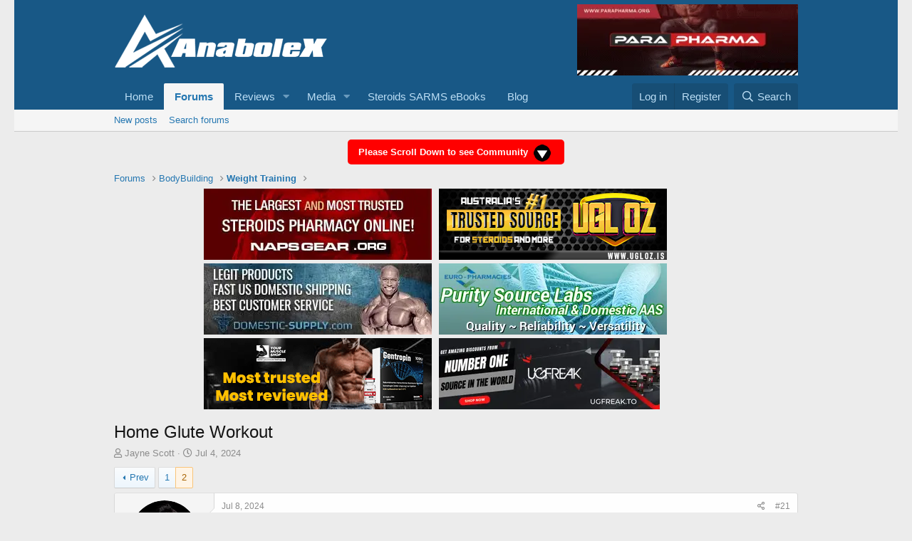

--- FILE ---
content_type: text/html; charset=utf-8
request_url: https://www.anabolex.com/community/threads/home-glute-workout.12469/page-2
body_size: 18210
content:
<!DOCTYPE html>
<html id="XF" lang="en-US" dir="LTR"
	data-app="public"
	data-template="thread_view"
	data-container-key="node-19"
	data-content-key="thread-12469"
	data-logged-in="false"
	data-cookie-prefix="xf_"
	data-csrf="1769547901,2709cbd6710e545bd0e23e18a85debdc"
	class="has-no-js template-thread_view"
	>
<head>
	<meta charset="utf-8" />
	<meta http-equiv="X-UA-Compatible" content="IE=Edge" />
	<meta name="viewport" content="width=device-width, initial-scale=1, viewport-fit=cover">

	
	
	

	<title>Home Glute Workout | Page 2 | Anabolex Forums</title>

	<link rel="manifest" href="/community/webmanifest.php">
	
		<meta name="theme-color" content="#185886" />
	

	<meta name="apple-mobile-web-app-title" content="Anabolex.com">
	
		<link rel="apple-touch-icon" href="/community/data/assets/logo/anabolex-logo-192x192.png">
	

	
		
		<meta name="description" content="glutes are really TIGHT

LoL yup! 😊" />
		<meta property="og:description" content="glutes are really TIGHT

LoL yup! 😊" />
		<meta property="twitter:description" content="glutes are really TIGHT

LoL yup! 😊" />
	
	
		<meta property="og:url" content="https://anabolex.com/community/threads/home-glute-workout.12469/" />
	
		<link rel="canonical" href="https://anabolex.com/community/threads/home-glute-workout.12469/page-2" />
	
		<link rel="prev" href="/community/threads/home-glute-workout.12469/" />
	

	
		
	
	
	<meta property="og:site_name" content="Anabolex Forums" />


	
	
		
	
	
	<meta property="og:type" content="website" />


	
	
		
	
	
	
		<meta property="og:title" content="Home Glute Workout" />
		<meta property="twitter:title" content="Home Glute Workout" />
	


	
	
	
	

	
	

	


	<link rel="preload" href="/community/styles/fonts/fa/fa-regular-400.woff2?_v=5.15.3" as="font" type="font/woff2" crossorigin="anonymous" />


	<link rel="preload" href="/community/styles/fonts/fa/fa-solid-900.woff2?_v=5.15.3" as="font" type="font/woff2" crossorigin="anonymous" />


<link rel="preload" href="/community/styles/fonts/fa/fa-brands-400.woff2?_v=5.15.3" as="font" type="font/woff2" crossorigin="anonymous" />

	<link rel="stylesheet" href="/community/css.php?css=public%3Anormalize.css%2Cpublic%3Afa.css%2Cpublic%3Acore.less%2Cpublic%3Aapp.less&amp;s=1&amp;l=1&amp;d=1765459696&amp;k=d786584a8f6d50f339a858b9cc4c7e8b7cd81a8f" />

	<link rel="stylesheet" href="/community/css.php?css=public%3Aandy_banner.less%2Cpublic%3Aandy_similarthreads.less%2Cpublic%3Abb_code.less%2Cpublic%3Amessage.less%2Cpublic%3Ashare_controls.less%2Cpublic%3Aextra.less&amp;s=1&amp;l=1&amp;d=1765459696&amp;k=bbaabb0c673580a6e8c0de8db7db7ed9353acc77" />

	
		<script src="/community/js/xf/preamble.min.js?_v=ef0b5304"></script>
	


	
		<link rel="icon" type="image/png" href="https://www.anabolex.com/community/styles/fav-icon.png" sizes="32x32" />
	
	
	<style>
.js-installPromptContainer{background:black;color:#fff;border-radius:5px;margin-bottom:10px;}
		</style>
</head>
<body data-template="thread_view">

<div class="p-pageWrapper" id="top">





<header class="p-header" id="header">
	<div class="p-header-inner">
		<div class="p-header-content">

			<div class="p-header-logo p-header-logo--image">
				<a href="https://anabolex.com">
					<img src="/community/styles/logo-all-white.png" srcset="" alt="Anabolex Forums"
						width="" height="" />
				</a>
			</div>

			
	
		

		<div class="banner-block-header-wide">
		
			

			

			
				<a href="https://parapharma.org/" target="_blank"><img src="https://anabolex.com/community/banner-images/parapharma-annimated.webp" alt="Banner image"></a>
			
		
		</div>

	


		</div>
	</div>
</header>





	<div class="p-navSticky p-navSticky--primary" data-xf-init="sticky-header">
		
	<nav class="p-nav">
		<div class="p-nav-inner">
			<button type="button" class="button--plain p-nav-menuTrigger button" data-xf-click="off-canvas" data-menu=".js-headerOffCanvasMenu" tabindex="0" aria-label="Menu"><span class="button-text">
				<i aria-hidden="true"></i>
			</span></button>

			<div class="p-nav-smallLogo">
				<a href="https://anabolex.com">
					<img src="/community/styles/logo-all-white.png" srcset="" alt="Anabolex Forums"
						width="" height="" />
				</a>
			</div>

			<div class="p-nav-scroller hScroller" data-xf-init="h-scroller" data-auto-scroll=".p-navEl.is-selected">
				<div class="hScroller-scroll">
					<ul class="p-nav-list js-offCanvasNavSource">
					
						<li>
							
	<div class="p-navEl " >
		

			
	
	<a href="https://anabolex.com"
		class="p-navEl-link "
		
		data-xf-key="1"
		data-nav-id="home">Home</a>


			

		
		
	</div>

						</li>
					
						<li>
							
	<div class="p-navEl is-selected" data-has-children="true">
		

			
	
	<a href="/community/"
		class="p-navEl-link p-navEl-link--splitMenu "
		
		
		data-nav-id="forums">Forums</a>


			<a data-xf-key="2"
				data-xf-click="menu"
				data-menu-pos-ref="< .p-navEl"
				class="p-navEl-splitTrigger"
				role="button"
				tabindex="0"
				aria-label="Toggle expanded"
				aria-expanded="false"
				aria-haspopup="true"></a>

		
		
			<div class="menu menu--structural" data-menu="menu" aria-hidden="true">
				<div class="menu-content">
					
						
	
	
	<a href="/community/whats-new/posts/"
		class="menu-linkRow u-indentDepth0 js-offCanvasCopy "
		
		
		data-nav-id="newPosts">New posts</a>

	

					
						
	
	
	<a href="/community/search/?type=post"
		class="menu-linkRow u-indentDepth0 js-offCanvasCopy "
		
		
		data-nav-id="searchForums">Search forums</a>

	

					
				</div>
			</div>
		
	</div>

						</li>
					
						<li>
							
	<div class="p-navEl " data-has-children="true">
		

			
	
	<a href="/community/resources/"
		class="p-navEl-link p-navEl-link--splitMenu "
		
		
		data-nav-id="xfrm">Reviews</a>


			<a data-xf-key="3"
				data-xf-click="menu"
				data-menu-pos-ref="< .p-navEl"
				class="p-navEl-splitTrigger"
				role="button"
				tabindex="0"
				aria-label="Toggle expanded"
				aria-expanded="false"
				aria-haspopup="true"></a>

		
		
			<div class="menu menu--structural" data-menu="menu" aria-hidden="true">
				<div class="menu-content">
					
						
	
	
	<a href="/community/resources/latest-reviews"
		class="menu-linkRow u-indentDepth0 js-offCanvasCopy "
		
		
		data-nav-id="xfrmLatestReviews">Latest reviews</a>

	

					
						
	
	
	<a href="/community/search/?type=resource"
		class="menu-linkRow u-indentDepth0 js-offCanvasCopy "
		
		
		data-nav-id="xfrmSearchResources">Search resources</a>

	

					
				</div>
			</div>
		
	</div>

						</li>
					
						<li>
							
	<div class="p-navEl " data-has-children="true">
		

			
	
	<a href="/community/media/"
		class="p-navEl-link p-navEl-link--splitMenu "
		
		
		data-nav-id="xfmg">Media</a>


			<a data-xf-key="4"
				data-xf-click="menu"
				data-menu-pos-ref="< .p-navEl"
				class="p-navEl-splitTrigger"
				role="button"
				tabindex="0"
				aria-label="Toggle expanded"
				aria-expanded="false"
				aria-haspopup="true"></a>

		
		
			<div class="menu menu--structural" data-menu="menu" aria-hidden="true">
				<div class="menu-content">
					
						
	
	
	<a href="/community/whats-new/media/"
		class="menu-linkRow u-indentDepth0 js-offCanvasCopy "
		 rel="nofollow"
		
		data-nav-id="xfmgNewMedia">New media</a>

	

					
						
	
	
	<a href="/community/whats-new/media-comments/"
		class="menu-linkRow u-indentDepth0 js-offCanvasCopy "
		 rel="nofollow"
		
		data-nav-id="xfmgNewComments">New comments</a>

	

					
						
	
	
	<a href="/community/search/?type=xfmg_media"
		class="menu-linkRow u-indentDepth0 js-offCanvasCopy "
		
		
		data-nav-id="xfmgSearchMedia">Search media</a>

	

					
				</div>
			</div>
		
	</div>

						</li>
					
						<li>
							
	<div class="p-navEl " >
		

			
	
	<a href="https://irongorillas.com/"
		class="p-navEl-link "
		 target="_blank"
		data-xf-key="5"
		data-nav-id="eBooks">Steroids SARMS eBooks</a>


			

		
		
	</div>

						</li>
					
						<li>
							
	<div class="p-navEl " >
		

			
	
	<a href="https://anabolex.com/blog/"
		class="p-navEl-link "
		 target="_blank"
		data-xf-key="6"
		data-nav-id="blog">Blog</a>


			

		
		
	</div>

						</li>
					
					</ul>
				</div>
			</div>

			<div class="p-nav-opposite">
				<div class="p-navgroup p-account p-navgroup--guest">
					
						<a href="/community/login/" class="p-navgroup-link p-navgroup-link--textual p-navgroup-link--logIn"
							data-xf-click="overlay" data-follow-redirects="on">
							<span class="p-navgroup-linkText">Log in</span>
						</a>
						
							<a href="/community/register/" class="p-navgroup-link p-navgroup-link--textual p-navgroup-link--register"
								data-xf-click="overlay" data-follow-redirects="on">
								<span class="p-navgroup-linkText">Register</span>
							</a>
						
					
				</div>

				<div class="p-navgroup p-discovery">
					<a href="/community/whats-new/"
						class="p-navgroup-link p-navgroup-link--iconic p-navgroup-link--whatsnew"
						aria-label="What&#039;s new"
						title="What&#039;s new">
						<i aria-hidden="true"></i>
						<span class="p-navgroup-linkText">What's new</span>
					</a>

					
						<a href="/community/search/"
							class="p-navgroup-link p-navgroup-link--iconic p-navgroup-link--search"
							data-xf-click="menu"
							data-xf-key="/"
							aria-label="Search"
							aria-expanded="false"
							aria-haspopup="true"
							title="Search">
							<i aria-hidden="true"></i>
							<span class="p-navgroup-linkText">Search</span>
						</a>
						<div class="menu menu--structural menu--wide" data-menu="menu" aria-hidden="true">
							<form action="/community/search/search" method="post"
								class="menu-content"
								data-xf-init="quick-search">

								<h3 class="menu-header">Search</h3>
								
								<div class="menu-row">
									
										<div class="inputGroup inputGroup--joined">
											<input type="text" class="input" name="keywords" placeholder="Search…" aria-label="Search" data-menu-autofocus="true" />
											
			<select name="constraints" class="js-quickSearch-constraint input" aria-label="Search within">
				<option value="">Everywhere</option>
<option value="{&quot;search_type&quot;:&quot;post&quot;}">Threads</option>
<option value="{&quot;search_type&quot;:&quot;post&quot;,&quot;c&quot;:{&quot;nodes&quot;:[19],&quot;child_nodes&quot;:1}}">This forum</option>
<option value="{&quot;search_type&quot;:&quot;post&quot;,&quot;c&quot;:{&quot;thread&quot;:12469}}">This thread</option>

			</select>
		
										</div>
									
								</div>

								
								<div class="menu-row">
									<label class="iconic"><input type="checkbox"  name="c[title_only]" value="1" /><i aria-hidden="true"></i><span class="iconic-label">Search titles only

												
													<span tabindex="0" role="button"
														data-xf-init="tooltip" data-trigger="hover focus click" title="Tags will also be searched in content where tags are supported">

														<i class="fa--xf far fa-question-circle u-muted u-smaller" aria-hidden="true"></i>
													</span></span></label>

								</div>
								
								<div class="menu-row">
									<div class="inputGroup">
										<span class="inputGroup-text" id="ctrl_search_menu_by_member">By:</span>
										<input type="text" class="input" name="c[users]" data-xf-init="auto-complete" placeholder="Member" aria-labelledby="ctrl_search_menu_by_member" />
									</div>
								</div>
								<div class="menu-footer">
									<span class="menu-footer-controls">
										<button type="submit" class="button--primary button button--icon button--icon--search"><span class="button-text">Search</span></button>
										<a href="/community/search/" class="button"><span class="button-text">Advanced search…</span></a>
									</span>
								</div>

								<input type="hidden" name="_xfToken" value="1769547901,2709cbd6710e545bd0e23e18a85debdc" />
							</form>
						</div>
					
				</div>
			</div>
		</div>
	</nav>

	</div>
	
	
		<div class="p-sectionLinks">
			<div class="p-sectionLinks-inner hScroller" data-xf-init="h-scroller">
				<div class="hScroller-scroll">
					<ul class="p-sectionLinks-list">
					
						<li>
							
	<div class="p-navEl " >
		

			
	
	<a href="/community/whats-new/posts/"
		class="p-navEl-link "
		
		data-xf-key="alt+1"
		data-nav-id="newPosts">New posts</a>


			

		
		
	</div>

						</li>
					
						<li>
							
	<div class="p-navEl " >
		

			
	
	<a href="/community/search/?type=post"
		class="p-navEl-link "
		
		data-xf-key="alt+2"
		data-nav-id="searchForums">Search forums</a>


			

		
		
	</div>

						</li>
					
					</ul>
				</div>
			</div>
		</div>
	



<div class="offCanvasMenu offCanvasMenu--nav js-headerOffCanvasMenu" data-menu="menu" aria-hidden="true" data-ocm-builder="navigation">
	<div class="offCanvasMenu-backdrop" data-menu-close="true"></div>
	<div class="offCanvasMenu-content">
		<div class="offCanvasMenu-header">
			Menu
			<a class="offCanvasMenu-closer" data-menu-close="true" role="button" tabindex="0" aria-label="Close"></a>
		</div>
		
			<div class="p-offCanvasRegisterLink">
				<div class="offCanvasMenu-linkHolder">
					<a href="/community/login/" class="offCanvasMenu-link" data-xf-click="overlay" data-menu-close="true">
						Log in
					</a>
				</div>
				<hr class="offCanvasMenu-separator" />
				
					<div class="offCanvasMenu-linkHolder">
						<a href="/community/register/" class="offCanvasMenu-link" data-xf-click="overlay" data-menu-close="true">
							Register
						</a>
					</div>
					<hr class="offCanvasMenu-separator" />
				
			</div>
		
		<div class="js-offCanvasNavTarget"></div>
		<div class="offCanvasMenu-installBanner js-installPromptContainer" style="display: none;" data-xf-init="install-prompt">
			<div class="offCanvasMenu-installBanner-header">Install the app</div>
			<button type="button" class="js-installPromptButton button"><span class="button-text">Install</span></button>
		</div>
	</div>
</div>
<div style="text-align:center;align:center;margin:14px auto 0px auto;"><a href="#thview" style="border-radius: 5px;
font-weight:700;background-color:red;padding:10px 15px;font-size:13px;color:#fff;">Please Scroll Down to see Community <img style="vertical-align:middle;" src="https://anabolex.com/community/images/arrow-scroll-down.png" border="0" /><a></div>	
<div class="p-body">
	<div class="p-body-inner">
		<!--XF:EXTRA_OUTPUT-->

	
		

		<div class="banner-block-header-narrow">
		
			

			

			
				<a href="https://parapharma.org/" target="_blank"><img src="https://anabolex.com/community/banner-images/parapharma-annimated.webp" alt="Banner image"></a>
			
		
		</div>

	

		

		

		
		
	
		<ul class="p-breadcrumbs "
			itemscope itemtype="https://schema.org/BreadcrumbList">
		
			

			
			

			
				
				
	<li itemprop="itemListElement" itemscope itemtype="https://schema.org/ListItem">
		<a href="/community/" itemprop="item">
			<span itemprop="name">Forums</span>
		</a>
		<meta itemprop="position" content="1" />
	</li>

			

			
			
				
				
	<li itemprop="itemListElement" itemscope itemtype="https://schema.org/ListItem">
		<a href="/community/categories/bodybuilding.21/" itemprop="item">
			<span itemprop="name">BodyBuilding</span>
		</a>
		<meta itemprop="position" content="2" />
	</li>

			
				
				
	<li itemprop="itemListElement" itemscope itemtype="https://schema.org/ListItem">
		<a href="/community/forums/weight-training.19/" itemprop="item">
			<span itemprop="name">Weight Training</span>
		</a>
		<meta itemprop="position" content="3" />
	</li>

			

		
		</ul>
	

		

		
	<noscript class="js-jsWarning"><div class="blockMessage blockMessage--important blockMessage--iconic u-noJsOnly">JavaScript is disabled. For a better experience, please enable JavaScript in your browser before proceeding.</div></noscript>

		
	<div class="blockMessage blockMessage--important blockMessage--iconic js-browserWarning" style="display: none">You are using an out of date browser. It  may not display this or other websites correctly.<br />You should upgrade or use an <a href="https://www.google.com/chrome/" target="_blank" rel="noopener">alternative browser</a>.</div>


		
			<div class="p-body-header">
			
<!-- Banner START here -->
<div class="rowcustom">
<div class="columncustom cleft" style="text-align:right;"><a href="https://www.napsgear.org/" rel="nofollow" title="napsgear" target="_blank"><img src="https://anabolex.com/community/banner-images/napsgear.webp" alt="napsgear" title="napsgear" align="middle"></a></div>
<div class="columncustom cright" style="text-align:left;"><a href="https://ugloz.is/" title="UGL OZ" rel="nofollow" target="_blank"><img src="https://anabolex.com/images/banners/ugl/ugloz_banner_320x100.webp" alt="UGL OZ" title="UGL OZ" align="middle"></a></div>
</div>
<div class="rowcustom">
<div class="columncustom cleft" style="text-align:right;"><a href="https://domestic-supply.com" title="domestic-supply" rel="nofollow" target="_blank"><img src="https://anabolex.com/community/banner-images/domestic-supply.webp" alt="domestic-supply" title="domestic-supply" align="middle"></a></div>
<div class="columncustom cright" style="text-align:left;"><a href="https://puritysourcelabs.ru" title="puritysourcelabs" rel="nofollow" target="_blank"><img src="https://anabolex.com/community/banner-images/puritysourcelabs.webp" alt="puritysourcelabs" title="puritysourcelabs" align="middle"></a></div>
</div>



<div class="rowcustom">
<div class="columncustom cleft" style="text-align:right;"><a href="http://www.yourmuscleshop.org/" title="YOURMUSCLESHOP" rel="nofollow" target="_blank"><img src="https://anabolex.com/images/banners/yms/static-yms-310-mc-banner-2.webp" alt="YOURMUSCLESHOP" title="YOURMUSCLESHOP" align="middle"></a></div>
<div class="columncustom cright" style="text-align:left;"><a href="https://ugfreak.to/" title="UGFREAK" rel="nofollow" target="_blank"><img src="https://anabolex.com/community/banner-images/ugf-static-banner.webp" alt="UGFREAK" title="UGFREAK" align="middle"></a></div>
</div>



<div class="rowcustom" style="text-align:center;">
<div class="columncustomfull"style="clear:both;">
</div>
</div>
<style> .mmban{display:none;} .rowcustom{margin-bottom:10px;} .columncustom{float:left;width:47%;} .cleft img{margin-bottom:5px;  margin-right:5px;} .cright img{margin-bottom:5px;margin-left:5px;} @media screen and (max-width:767px) {.rowcustom{display:none;} .mmban{display:block;}}   @media (min-width:318px) and (max-width:459px){.mmban a img {width:46%;}}</style>
<div class="mmban" style="text-align:center;"><a style="margin:5px;" href="https://www.napsgear.org/" rel="nofollow" title="napsgear" target="_blank"><img src="https://anabolex.com/community/banner-images/napsgear-mobile.webp" alt="napsgear" title="napsgear" style="margin-bottom:10px;" align="middle"></a><a style="margin:5px;" href="https://ugloz.is/" rel="nofollow" title="UGL OZ" target="_blank"><img src="https://anabolex.com/images/banners/ugl/ugl_banner_180x180.webp" style="margin-bottom:10px;" alt="UGL OZ" title="UGL OZ" align="middle"></a>	<a style="margin:5px;" href="https://domestic-supply.com/" rel="nofollow" title="domestic-supply" target="_blank"><img src="https://anabolex.com/community/banner-images/domestic-supply-mobile.webp" style="margin-bottom:10px;" alt="domestic-supply" title="domestic-supply" align="middle"></a><a style="margin:5px;" href="https://puritysourcelabs.ru" rel="nofollow" title="puritysourcelabs" target="_blank"><img src="https://anabolex.com/community/banner-images/psl-mobile.webp" alt="puritysourcelabs" title="puritysourcelabs" align="middle" style="margin-bottom:10px;"></a><a style="margin:5px;" href="http://www.yourmuscleshop.org/" rel="nofollow" title="YOURMUSCLESHOP" target="_blank"><img src="https://anabolex.com/images/banners/yms/new-250X250-yms-banner.webp" alt="YOURMUSCLESHOP" title="YOURMUSCLESHOP" align="middle" style="margin-bottom:10px;"></a><a style="margin:5px;" href="https://ugfreak.to/" rel="nofollow" title="UGFREAK" target="_blank"><img src="https://anabolex.com/community/banner-images/ugf-mobile.webp" alt="UGFREAK" title="UGFREAK" align="middle" style="margin-bottom:10px;"></a></div>
<!-- Banner END here -->

				
				
			
				
					<div class="p-title ">
					
						
							<h1 class="p-title-value">Home Glute Workout</h1>
						
						
					
					</div>
				

				
					<div class="p-description">
	<ul class="listInline listInline--bullet">
		<li>
			<i class="fa--xf far fa-user" aria-hidden="true" title="Thread starter"></i>
			<span class="u-srOnly">Thread starter</span>

			<a href="/community/members/jayne-scott.4779/" class="username  u-concealed" dir="auto" data-user-id="4779" data-xf-init="member-tooltip">Jayne Scott</a>
		</li>
		<li>
			<i class="fa--xf far fa-clock" aria-hidden="true" title="Start date"></i>
			<span class="u-srOnly">Start date</span>

			<a href="/community/threads/home-glute-workout.12469/" class="u-concealed"><time  class="u-dt" dir="auto" datetime="2024-07-04T07:09:16+0100" data-time="1720073356" data-date-string="Jul 4, 2024" data-time-string="7:09 AM" title="Jul 4, 2024 at 7:09 AM">Jul 4, 2024</time></a>
		</li>
		
	</ul>
</div>
				
			
			</div>
		

		<div id="thview" class="p-body-main  ">
			
			<div class="p-body-contentCol"></div>
			

			

			<div class="p-body-content">
				
				<div class="p-body-pageContent">
	












	
	
	
		
	
	
	


	
	
	
		
	
	
	


	
	
		
	
	
	


	
	












	

	
		
	



















<div class="block block--messages" data-xf-init="" data-type="post" data-href="/community/inline-mod/" data-search-target="*">

	<span class="u-anchorTarget" id="posts"></span>

	
		
	

	

	<div class="block-outer"><div class="block-outer-main"><nav class="pageNavWrapper pageNavWrapper--mixed ">



<div class="pageNav  ">
	
		<a href="/community/threads/home-glute-workout.12469/" class="pageNav-jump pageNav-jump--prev">Prev</a>
	

	<ul class="pageNav-main">
		

	
		<li class="pageNav-page "><a href="/community/threads/home-glute-workout.12469/">1</a></li>
	


		

		

		

		

	
		<li class="pageNav-page pageNav-page--current "><a href="/community/threads/home-glute-workout.12469/page-2">2</a></li>
	

	</ul>

	
</div>

<div class="pageNavSimple">
	
		<a href="/community/threads/home-glute-workout.12469/"
			class="pageNavSimple-el pageNavSimple-el--first"
			data-xf-init="tooltip" title="First">
			<i aria-hidden="true"></i> <span class="u-srOnly">First</span>
		</a>
		<a href="/community/threads/home-glute-workout.12469/" class="pageNavSimple-el pageNavSimple-el--prev">
			<i aria-hidden="true"></i> Prev
		</a>
	

	<a class="pageNavSimple-el pageNavSimple-el--current"
		data-xf-init="tooltip" title="Go to page"
		data-xf-click="menu" role="button" tabindex="0" aria-expanded="false" aria-haspopup="true">
		2 of 2
	</a>
	

	<div class="menu menu--pageJump" data-menu="menu" aria-hidden="true">
		<div class="menu-content">
			<h4 class="menu-header">Go to page</h4>
			<div class="menu-row" data-xf-init="page-jump" data-page-url="/community/threads/home-glute-workout.12469/page-%page%">
				<div class="inputGroup inputGroup--numbers">
					<div class="inputGroup inputGroup--numbers inputNumber" data-xf-init="number-box"><input type="number" pattern="\d*" class="input input--number js-numberBoxTextInput input input--numberNarrow js-pageJumpPage" value="2"  min="1" max="2" step="1" required="required" data-menu-autofocus="true" /></div>
					<span class="inputGroup-text"><button type="button" class="js-pageJumpGo button"><span class="button-text">Go</span></button></span>
				</div>
			</div>
		</div>
	</div>


	
</div>

</nav>



</div></div>

	

	
		
	<div class="block-outer js-threadStatusField"></div>

	

	<div class="block-container lbContainer"
		data-xf-init="lightbox select-to-quote"
		data-message-selector=".js-post"
		data-lb-id="thread-12469"
		data-lb-universal="0">

		<div class="block-body js-replyNewMessageContainer">
			
				

					

					
						

	
	

	

	
	<article class="message message--post js-post js-inlineModContainer  "
		data-author="Jayne Scott"
		data-content="post-223408"
		id="js-post-223408"
		itemscope itemtype="https://schema.org/Comment" itemid="https://anabolex.com/community/posts/223408/">

		
			<meta itemprop="parentItem" itemscope itemid="https://anabolex.com/community/threads/home-glute-workout.12469/" />
		

		<span class="u-anchorTarget" id="post-223408"></span>

		
			<div class="message-inner">
				
					<div class="message-cell message-cell--user">
						

	<section class="message-user"
		itemprop="author" itemscope itemtype="https://schema.org/Person" itemid="https://anabolex.com/community/members/jayne-scott.4779/">

		
			<meta itemprop="url" content="https://anabolex.com/community/members/jayne-scott.4779/" />
		

		<div class="message-avatar ">
			<div class="message-avatar-wrapper">
				<a href="/community/members/jayne-scott.4779/" class="avatar avatar--m" data-user-id="4779" data-xf-init="member-tooltip">
			<img src="/community/data/avatars/m/4/4779.jpg?1700282762" srcset="/community/data/avatars/l/4/4779.jpg?1700282762 2x" alt="Jayne Scott" class="avatar-u4779-m" width="96" height="96" loading="lazy" itemprop="image" /> 
		</a>
				
			</div>
		</div>
		<div class="message-userDetails">
			<h4 class="message-name"><a href="/community/members/jayne-scott.4779/" class="username " dir="auto" data-user-id="4779" data-xf-init="member-tooltip"><span class="username--style6" itemprop="name">Jayne Scott</span></a></h4>
			<h5 class="userTitle message-userTitle" dir="auto" itemprop="jobTitle">Approved Supporter</h5>
			<div class="userBanner userBanner userBanner--orange message-userBanner" itemprop="jobTitle"><span class="userBanner-before"></span><strong><b>Gold</b></strong><span class="userBanner-after"></span></div>
		</div>
		
			
			
		
		<span class="message-userArrow"></span>
	</section>

					</div>
				

				
					<div class="message-cell message-cell--main">
					
						<div class="message-main js-quickEditTarget">

							
								

	

	<header class="message-attribution message-attribution--split">
		<ul class="message-attribution-main listInline ">
			
			
			<li class="u-concealed">
				<a href="/community/threads/home-glute-workout.12469/post-223408" rel="nofollow" itemprop="url">
					<time  class="u-dt" dir="auto" datetime="2024-07-08T16:38:16+0100" data-time="1720453096" data-date-string="Jul 8, 2024" data-time-string="4:38 PM" title="Jul 8, 2024 at 4:38 PM" itemprop="datePublished">Jul 8, 2024</time>
				</a>
			</li>
			
		</ul>

		<ul class="message-attribution-opposite message-attribution-opposite--list ">
			
			<li>
				<a href="/community/threads/home-glute-workout.12469/post-223408"
					class="message-attribution-gadget"
					data-xf-init="share-tooltip"
					data-href="/community/posts/223408/share"
					aria-label="Share"
					rel="nofollow">
					<i class="fa--xf far fa-share-alt" aria-hidden="true"></i>
				</a>
			</li>
			
			
				<li>
					<a href="/community/threads/home-glute-workout.12469/post-223408" rel="nofollow">
						#21
					</a>
				</li>
			
		</ul>
	</header>

							

							<div class="message-content js-messageContent">
							

								
									
	
	
	

								

								
									
	

	<div class="message-userContent lbContainer js-lbContainer "
		data-lb-id="post-223408"
		data-lb-caption-desc="Jayne Scott &middot; Jul 8, 2024 at 4:38 PM">

		

		<article class="message-body js-selectToQuote">
			
				
			

			<div itemprop="text">
				
					<div class="bbWrapper"><blockquote data-attributes="member: 37" data-quote="going2cycle" data-source="post: 222737"
	class="bbCodeBlock bbCodeBlock--expandable bbCodeBlock--quote js-expandWatch">
	
		<div class="bbCodeBlock-title">
			
				<a href="/community/goto/post?id=222737"
					class="bbCodeBlock-sourceJump"
					rel="nofollow"
					data-xf-click="attribution"
					data-content-selector="#post-222737">going2cycle said:</a>
			
		</div>
	
	<div class="bbCodeBlock-content">
		
		<div class="bbCodeBlock-expandContent js-expandContent ">
			glutes are really TIGHT
		</div>
		<div class="bbCodeBlock-expandLink js-expandLink"><a role="button" tabindex="0">Click to expand...</a></div>
	</div>
</blockquote>LoL yup! <img class="smilie smilie--emoji" loading="lazy" alt="😊" title="Smiling face with smiling eyes    :blush:" src="https://cdn.jsdelivr.net/joypixels/assets/8.0/png/unicode/64/1f60a.png" data-shortname=":blush:" /></div>
				
			</div>

			<div class="js-selectToQuoteEnd">&nbsp;</div>
			
				
			
		</article>

		

		
	</div>

								

								
									
	

	

								

								
									
	

								

							
							</div>

							
								
	

	<footer class="message-footer">
		
			<div class="message-microdata" itemprop="interactionStatistic" itemtype="https://schema.org/InteractionCounter" itemscope>
				<meta itemprop="userInteractionCount" content="0" />
				<meta itemprop="interactionType" content="https://schema.org/LikeAction" />
			</div>
		

		

		<div class="reactionsBar js-reactionsList ">
			
		</div>

		<div class="js-historyTarget message-historyTarget toggleTarget" data-href="trigger-href"></div>
	</footer>

							
						</div>

					
					</div>
				
			</div>
		
	</article>

	
	

					

					

				

					

					
						

	
	

	

	
	<article class="message message--post js-post js-inlineModContainer  "
		data-author="Jayne Scott"
		data-content="post-223409"
		id="js-post-223409"
		itemscope itemtype="https://schema.org/Comment" itemid="https://anabolex.com/community/posts/223409/">

		
			<meta itemprop="parentItem" itemscope itemid="https://anabolex.com/community/threads/home-glute-workout.12469/" />
		

		<span class="u-anchorTarget" id="post-223409"></span>

		
			<div class="message-inner">
				
					<div class="message-cell message-cell--user">
						

	<section class="message-user"
		itemprop="author" itemscope itemtype="https://schema.org/Person" itemid="https://anabolex.com/community/members/jayne-scott.4779/">

		
			<meta itemprop="url" content="https://anabolex.com/community/members/jayne-scott.4779/" />
		

		<div class="message-avatar ">
			<div class="message-avatar-wrapper">
				<a href="/community/members/jayne-scott.4779/" class="avatar avatar--m" data-user-id="4779" data-xf-init="member-tooltip">
			<img src="/community/data/avatars/m/4/4779.jpg?1700282762" srcset="/community/data/avatars/l/4/4779.jpg?1700282762 2x" alt="Jayne Scott" class="avatar-u4779-m" width="96" height="96" loading="lazy" itemprop="image" /> 
		</a>
				
			</div>
		</div>
		<div class="message-userDetails">
			<h4 class="message-name"><a href="/community/members/jayne-scott.4779/" class="username " dir="auto" data-user-id="4779" data-xf-init="member-tooltip"><span class="username--style6" itemprop="name">Jayne Scott</span></a></h4>
			<h5 class="userTitle message-userTitle" dir="auto" itemprop="jobTitle">Approved Supporter</h5>
			<div class="userBanner userBanner userBanner--orange message-userBanner" itemprop="jobTitle"><span class="userBanner-before"></span><strong><b>Gold</b></strong><span class="userBanner-after"></span></div>
		</div>
		
			
			
		
		<span class="message-userArrow"></span>
	</section>

					</div>
				

				
					<div class="message-cell message-cell--main">
					
						<div class="message-main js-quickEditTarget">

							
								

	

	<header class="message-attribution message-attribution--split">
		<ul class="message-attribution-main listInline ">
			
			
			<li class="u-concealed">
				<a href="/community/threads/home-glute-workout.12469/post-223409" rel="nofollow" itemprop="url">
					<time  class="u-dt" dir="auto" datetime="2024-07-08T16:38:32+0100" data-time="1720453112" data-date-string="Jul 8, 2024" data-time-string="4:38 PM" title="Jul 8, 2024 at 4:38 PM" itemprop="datePublished">Jul 8, 2024</time>
				</a>
			</li>
			
		</ul>

		<ul class="message-attribution-opposite message-attribution-opposite--list ">
			
			<li>
				<a href="/community/threads/home-glute-workout.12469/post-223409"
					class="message-attribution-gadget"
					data-xf-init="share-tooltip"
					data-href="/community/posts/223409/share"
					aria-label="Share"
					rel="nofollow">
					<i class="fa--xf far fa-share-alt" aria-hidden="true"></i>
				</a>
			</li>
			
			
				<li>
					<a href="/community/threads/home-glute-workout.12469/post-223409" rel="nofollow">
						#22
					</a>
				</li>
			
		</ul>
	</header>

							

							<div class="message-content js-messageContent">
							

								
									
	
	
	

								

								
									
	

	<div class="message-userContent lbContainer js-lbContainer "
		data-lb-id="post-223409"
		data-lb-caption-desc="Jayne Scott &middot; Jul 8, 2024 at 4:38 PM">

		

		<article class="message-body js-selectToQuote">
			
				
			

			<div itemprop="text">
				
					<div class="bbWrapper"><blockquote data-attributes="member: 8312" data-quote="25homes" data-source="post: 223282"
	class="bbCodeBlock bbCodeBlock--expandable bbCodeBlock--quote js-expandWatch">
	
		<div class="bbCodeBlock-title">
			
				<a href="/community/goto/post?id=223282"
					class="bbCodeBlock-sourceJump"
					rel="nofollow"
					data-xf-click="attribution"
					data-content-selector="#post-223282">25homes said:</a>
			
		</div>
	
	<div class="bbCodeBlock-content">
		
		<div class="bbCodeBlock-expandContent js-expandContent ">
			Ty jayne
		</div>
		<div class="bbCodeBlock-expandLink js-expandLink"><a role="button" tabindex="0">Click to expand...</a></div>
	</div>
</blockquote>Aww...it&#039;s my pleasure <a href="https://www.anabolex.com/community/members/8312/" class="username" data-xf-init="member-tooltip" data-user-id="8312" data-username="@25homes">@25homes</a></div>
				
			</div>

			<div class="js-selectToQuoteEnd">&nbsp;</div>
			
				
			
		</article>

		

		
	</div>

								

								
									
	

	

								

								
									
	

								

							
							</div>

							
								
	

	<footer class="message-footer">
		
			<div class="message-microdata" itemprop="interactionStatistic" itemtype="https://schema.org/InteractionCounter" itemscope>
				<meta itemprop="userInteractionCount" content="0" />
				<meta itemprop="interactionType" content="https://schema.org/LikeAction" />
			</div>
		

		

		<div class="reactionsBar js-reactionsList ">
			
		</div>

		<div class="js-historyTarget message-historyTarget toggleTarget" data-href="trigger-href"></div>
	</footer>

							
						</div>

					
					</div>
				
			</div>
		
	</article>

	
	

					

					

				

					

					
						

	
	

	

	
	<article class="message message--post js-post js-inlineModContainer  "
		data-author="Jayne Scott"
		data-content="post-223410"
		id="js-post-223410"
		itemscope itemtype="https://schema.org/Comment" itemid="https://anabolex.com/community/posts/223410/">

		
			<meta itemprop="parentItem" itemscope itemid="https://anabolex.com/community/threads/home-glute-workout.12469/" />
		

		<span class="u-anchorTarget" id="post-223410"></span>

		
			<div class="message-inner">
				
					<div class="message-cell message-cell--user">
						

	<section class="message-user"
		itemprop="author" itemscope itemtype="https://schema.org/Person" itemid="https://anabolex.com/community/members/jayne-scott.4779/">

		
			<meta itemprop="url" content="https://anabolex.com/community/members/jayne-scott.4779/" />
		

		<div class="message-avatar ">
			<div class="message-avatar-wrapper">
				<a href="/community/members/jayne-scott.4779/" class="avatar avatar--m" data-user-id="4779" data-xf-init="member-tooltip">
			<img src="/community/data/avatars/m/4/4779.jpg?1700282762" srcset="/community/data/avatars/l/4/4779.jpg?1700282762 2x" alt="Jayne Scott" class="avatar-u4779-m" width="96" height="96" loading="lazy" itemprop="image" /> 
		</a>
				
			</div>
		</div>
		<div class="message-userDetails">
			<h4 class="message-name"><a href="/community/members/jayne-scott.4779/" class="username " dir="auto" data-user-id="4779" data-xf-init="member-tooltip"><span class="username--style6" itemprop="name">Jayne Scott</span></a></h4>
			<h5 class="userTitle message-userTitle" dir="auto" itemprop="jobTitle">Approved Supporter</h5>
			<div class="userBanner userBanner userBanner--orange message-userBanner" itemprop="jobTitle"><span class="userBanner-before"></span><strong><b>Gold</b></strong><span class="userBanner-after"></span></div>
		</div>
		
			
			
		
		<span class="message-userArrow"></span>
	</section>

					</div>
				

				
					<div class="message-cell message-cell--main">
					
						<div class="message-main js-quickEditTarget">

							
								

	

	<header class="message-attribution message-attribution--split">
		<ul class="message-attribution-main listInline ">
			
			
			<li class="u-concealed">
				<a href="/community/threads/home-glute-workout.12469/post-223410" rel="nofollow" itemprop="url">
					<time  class="u-dt" dir="auto" datetime="2024-07-08T16:38:46+0100" data-time="1720453126" data-date-string="Jul 8, 2024" data-time-string="4:38 PM" title="Jul 8, 2024 at 4:38 PM" itemprop="datePublished">Jul 8, 2024</time>
				</a>
			</li>
			
		</ul>

		<ul class="message-attribution-opposite message-attribution-opposite--list ">
			
			<li>
				<a href="/community/threads/home-glute-workout.12469/post-223410"
					class="message-attribution-gadget"
					data-xf-init="share-tooltip"
					data-href="/community/posts/223410/share"
					aria-label="Share"
					rel="nofollow">
					<i class="fa--xf far fa-share-alt" aria-hidden="true"></i>
				</a>
			</li>
			
			
				<li>
					<a href="/community/threads/home-glute-workout.12469/post-223410" rel="nofollow">
						#23
					</a>
				</li>
			
		</ul>
	</header>

							

							<div class="message-content js-messageContent">
							

								
									
	
	
	

								

								
									
	

	<div class="message-userContent lbContainer js-lbContainer "
		data-lb-id="post-223410"
		data-lb-caption-desc="Jayne Scott &middot; Jul 8, 2024 at 4:38 PM">

		

		<article class="message-body js-selectToQuote">
			
				
			

			<div itemprop="text">
				
					<div class="bbWrapper"><blockquote data-attributes="member: 10486" data-quote="Noah Wixx" data-source="post: 223240"
	class="bbCodeBlock bbCodeBlock--expandable bbCodeBlock--quote js-expandWatch">
	
		<div class="bbCodeBlock-title">
			
				<a href="/community/goto/post?id=223240"
					class="bbCodeBlock-sourceJump"
					rel="nofollow"
					data-xf-click="attribution"
					data-content-selector="#post-223240">Noah Wixx said:</a>
			
		</div>
	
	<div class="bbCodeBlock-content">
		
		<div class="bbCodeBlock-expandContent js-expandContent ">
			Crushing it Jayne <img class="smilie smilie--emoji" loading="lazy" alt="😎" title="Smiling face with sunglasses    :sunglasses:" src="https://cdn.jsdelivr.net/joypixels/assets/8.0/png/unicode/64/1f60e.png" data-shortname=":sunglasses:" />
		</div>
		<div class="bbCodeBlock-expandLink js-expandLink"><a role="button" tabindex="0">Click to expand...</a></div>
	</div>
</blockquote><img class="smilie smilie--emoji" loading="lazy" alt="💯" title="Hundred points    :100:" src="https://cdn.jsdelivr.net/joypixels/assets/8.0/png/unicode/64/1f4af.png" data-shortname=":100:" /><img class="smilie smilie--emoji" loading="lazy" alt="💪" title="Flexed biceps    :muscle:" src="https://cdn.jsdelivr.net/joypixels/assets/8.0/png/unicode/64/1f4aa.png" data-shortname=":muscle:" /><img class="smilie smilie--emoji" loading="lazy" alt="🦵" title="Leg    :leg:" src="https://cdn.jsdelivr.net/joypixels/assets/8.0/png/unicode/64/1f9b5.png" data-shortname=":leg:" /></div>
				
			</div>

			<div class="js-selectToQuoteEnd">&nbsp;</div>
			
				
			
		</article>

		

		
	</div>

								

								
									
	

	

								

								
									
	

								

							
							</div>

							
								
	

	<footer class="message-footer">
		
			<div class="message-microdata" itemprop="interactionStatistic" itemtype="https://schema.org/InteractionCounter" itemscope>
				<meta itemprop="userInteractionCount" content="0" />
				<meta itemprop="interactionType" content="https://schema.org/LikeAction" />
			</div>
		

		

		<div class="reactionsBar js-reactionsList ">
			
		</div>

		<div class="js-historyTarget message-historyTarget toggleTarget" data-href="trigger-href"></div>
	</footer>

							
						</div>

					
					</div>
				
			</div>
		
	</article>

	
	

					

					

				

					

					
						

	
	

	

	
	<article class="message message--post js-post js-inlineModContainer  "
		data-author="Jayne Scott"
		data-content="post-223411"
		id="js-post-223411"
		itemscope itemtype="https://schema.org/Comment" itemid="https://anabolex.com/community/posts/223411/">

		
			<meta itemprop="parentItem" itemscope itemid="https://anabolex.com/community/threads/home-glute-workout.12469/" />
		

		<span class="u-anchorTarget" id="post-223411"></span>

		
			<div class="message-inner">
				
					<div class="message-cell message-cell--user">
						

	<section class="message-user"
		itemprop="author" itemscope itemtype="https://schema.org/Person" itemid="https://anabolex.com/community/members/jayne-scott.4779/">

		
			<meta itemprop="url" content="https://anabolex.com/community/members/jayne-scott.4779/" />
		

		<div class="message-avatar ">
			<div class="message-avatar-wrapper">
				<a href="/community/members/jayne-scott.4779/" class="avatar avatar--m" data-user-id="4779" data-xf-init="member-tooltip">
			<img src="/community/data/avatars/m/4/4779.jpg?1700282762" srcset="/community/data/avatars/l/4/4779.jpg?1700282762 2x" alt="Jayne Scott" class="avatar-u4779-m" width="96" height="96" loading="lazy" itemprop="image" /> 
		</a>
				
			</div>
		</div>
		<div class="message-userDetails">
			<h4 class="message-name"><a href="/community/members/jayne-scott.4779/" class="username " dir="auto" data-user-id="4779" data-xf-init="member-tooltip"><span class="username--style6" itemprop="name">Jayne Scott</span></a></h4>
			<h5 class="userTitle message-userTitle" dir="auto" itemprop="jobTitle">Approved Supporter</h5>
			<div class="userBanner userBanner userBanner--orange message-userBanner" itemprop="jobTitle"><span class="userBanner-before"></span><strong><b>Gold</b></strong><span class="userBanner-after"></span></div>
		</div>
		
			
			
		
		<span class="message-userArrow"></span>
	</section>

					</div>
				

				
					<div class="message-cell message-cell--main">
					
						<div class="message-main js-quickEditTarget">

							
								

	

	<header class="message-attribution message-attribution--split">
		<ul class="message-attribution-main listInline ">
			
			
			<li class="u-concealed">
				<a href="/community/threads/home-glute-workout.12469/post-223411" rel="nofollow" itemprop="url">
					<time  class="u-dt" dir="auto" datetime="2024-07-08T16:38:58+0100" data-time="1720453138" data-date-string="Jul 8, 2024" data-time-string="4:38 PM" title="Jul 8, 2024 at 4:38 PM" itemprop="datePublished">Jul 8, 2024</time>
				</a>
			</li>
			
		</ul>

		<ul class="message-attribution-opposite message-attribution-opposite--list ">
			
			<li>
				<a href="/community/threads/home-glute-workout.12469/post-223411"
					class="message-attribution-gadget"
					data-xf-init="share-tooltip"
					data-href="/community/posts/223411/share"
					aria-label="Share"
					rel="nofollow">
					<i class="fa--xf far fa-share-alt" aria-hidden="true"></i>
				</a>
			</li>
			
			
				<li>
					<a href="/community/threads/home-glute-workout.12469/post-223411" rel="nofollow">
						#24
					</a>
				</li>
			
		</ul>
	</header>

							

							<div class="message-content js-messageContent">
							

								
									
	
	
	

								

								
									
	

	<div class="message-userContent lbContainer js-lbContainer "
		data-lb-id="post-223411"
		data-lb-caption-desc="Jayne Scott &middot; Jul 8, 2024 at 4:38 PM">

		

		<article class="message-body js-selectToQuote">
			
				
			

			<div itemprop="text">
				
					<div class="bbWrapper"><blockquote data-attributes="member: 2561" data-quote="ballin2504" data-source="post: 223177"
	class="bbCodeBlock bbCodeBlock--expandable bbCodeBlock--quote js-expandWatch">
	
		<div class="bbCodeBlock-title">
			
				<a href="/community/goto/post?id=223177"
					class="bbCodeBlock-sourceJump"
					rel="nofollow"
					data-xf-click="attribution"
					data-content-selector="#post-223177">ballin2504 said:</a>
			
		</div>
	
	<div class="bbCodeBlock-content">
		
		<div class="bbCodeBlock-expandContent js-expandContent ">
			This will have you burning.
		</div>
		<div class="bbCodeBlock-expandLink js-expandLink"><a role="button" tabindex="0">Click to expand...</a></div>
	</div>
</blockquote>Absolutely <img class="smilie smilie--emoji" loading="lazy" alt="💯" title="Hundred points    :100:" src="https://cdn.jsdelivr.net/joypixels/assets/8.0/png/unicode/64/1f4af.png" data-shortname=":100:" /></div>
				
			</div>

			<div class="js-selectToQuoteEnd">&nbsp;</div>
			
				
			
		</article>

		

		
	</div>

								

								
									
	

	

								

								
									
	

								

							
							</div>

							
								
	

	<footer class="message-footer">
		
			<div class="message-microdata" itemprop="interactionStatistic" itemtype="https://schema.org/InteractionCounter" itemscope>
				<meta itemprop="userInteractionCount" content="0" />
				<meta itemprop="interactionType" content="https://schema.org/LikeAction" />
			</div>
		

		

		<div class="reactionsBar js-reactionsList ">
			
		</div>

		<div class="js-historyTarget message-historyTarget toggleTarget" data-href="trigger-href"></div>
	</footer>

							
						</div>

					
					</div>
				
			</div>
		
	</article>

	
	

					

					

				

					

					
						

	
	

	

	
	<article class="message message--post js-post js-inlineModContainer  "
		data-author="Jayne Scott"
		data-content="post-223413"
		id="js-post-223413"
		itemscope itemtype="https://schema.org/Comment" itemid="https://anabolex.com/community/posts/223413/">

		
			<meta itemprop="parentItem" itemscope itemid="https://anabolex.com/community/threads/home-glute-workout.12469/" />
		

		<span class="u-anchorTarget" id="post-223413"></span>

		
			<div class="message-inner">
				
					<div class="message-cell message-cell--user">
						

	<section class="message-user"
		itemprop="author" itemscope itemtype="https://schema.org/Person" itemid="https://anabolex.com/community/members/jayne-scott.4779/">

		
			<meta itemprop="url" content="https://anabolex.com/community/members/jayne-scott.4779/" />
		

		<div class="message-avatar ">
			<div class="message-avatar-wrapper">
				<a href="/community/members/jayne-scott.4779/" class="avatar avatar--m" data-user-id="4779" data-xf-init="member-tooltip">
			<img src="/community/data/avatars/m/4/4779.jpg?1700282762" srcset="/community/data/avatars/l/4/4779.jpg?1700282762 2x" alt="Jayne Scott" class="avatar-u4779-m" width="96" height="96" loading="lazy" itemprop="image" /> 
		</a>
				
			</div>
		</div>
		<div class="message-userDetails">
			<h4 class="message-name"><a href="/community/members/jayne-scott.4779/" class="username " dir="auto" data-user-id="4779" data-xf-init="member-tooltip"><span class="username--style6" itemprop="name">Jayne Scott</span></a></h4>
			<h5 class="userTitle message-userTitle" dir="auto" itemprop="jobTitle">Approved Supporter</h5>
			<div class="userBanner userBanner userBanner--orange message-userBanner" itemprop="jobTitle"><span class="userBanner-before"></span><strong><b>Gold</b></strong><span class="userBanner-after"></span></div>
		</div>
		
			
			
		
		<span class="message-userArrow"></span>
	</section>

					</div>
				

				
					<div class="message-cell message-cell--main">
					
						<div class="message-main js-quickEditTarget">

							
								

	

	<header class="message-attribution message-attribution--split">
		<ul class="message-attribution-main listInline ">
			
			
			<li class="u-concealed">
				<a href="/community/threads/home-glute-workout.12469/post-223413" rel="nofollow" itemprop="url">
					<time  class="u-dt" dir="auto" datetime="2024-07-08T16:39:23+0100" data-time="1720453163" data-date-string="Jul 8, 2024" data-time-string="4:39 PM" title="Jul 8, 2024 at 4:39 PM" itemprop="datePublished">Jul 8, 2024</time>
				</a>
			</li>
			
		</ul>

		<ul class="message-attribution-opposite message-attribution-opposite--list ">
			
			<li>
				<a href="/community/threads/home-glute-workout.12469/post-223413"
					class="message-attribution-gadget"
					data-xf-init="share-tooltip"
					data-href="/community/posts/223413/share"
					aria-label="Share"
					rel="nofollow">
					<i class="fa--xf far fa-share-alt" aria-hidden="true"></i>
				</a>
			</li>
			
			
				<li>
					<a href="/community/threads/home-glute-workout.12469/post-223413" rel="nofollow">
						#25
					</a>
				</li>
			
		</ul>
	</header>

							

							<div class="message-content js-messageContent">
							

								
									
	
	
	

								

								
									
	

	<div class="message-userContent lbContainer js-lbContainer "
		data-lb-id="post-223413"
		data-lb-caption-desc="Jayne Scott &middot; Jul 8, 2024 at 4:39 PM">

		

		<article class="message-body js-selectToQuote">
			
				
			

			<div itemprop="text">
				
					<div class="bbWrapper"><blockquote data-attributes="member: 3172" data-quote="Tiger Salman Khan" data-source="post: 223061"
	class="bbCodeBlock bbCodeBlock--expandable bbCodeBlock--quote js-expandWatch">
	
		<div class="bbCodeBlock-title">
			
				<a href="/community/goto/post?id=223061"
					class="bbCodeBlock-sourceJump"
					rel="nofollow"
					data-xf-click="attribution"
					data-content-selector="#post-223061">Tiger Salman Khan said:</a>
			
		</div>
	
	<div class="bbCodeBlock-content">
		
		<div class="bbCodeBlock-expandContent js-expandContent ">
			<a href="https://www.anabolex.com/community/members/4779/" class="username" data-xf-init="member-tooltip" data-user-id="4779" data-username="@Jayne Scott">@Jayne Scott</a> Great workout.........
		</div>
		<div class="bbCodeBlock-expandLink js-expandLink"><a role="button" tabindex="0">Click to expand...</a></div>
	</div>
</blockquote>Thank you <a href="https://www.anabolex.com/community/members/3172/" class="username" data-xf-init="member-tooltip" data-user-id="3172" data-username="@Tiger Salman Khan">@Tiger Salman Khan</a> <img class="smilie smilie--emoji" loading="lazy" alt="😊" title="Smiling face with smiling eyes    :blush:" src="https://cdn.jsdelivr.net/joypixels/assets/8.0/png/unicode/64/1f60a.png" data-shortname=":blush:" /></div>
				
			</div>

			<div class="js-selectToQuoteEnd">&nbsp;</div>
			
				
			
		</article>

		

		
	</div>

								

								
									
	

	

								

								
									
	

								

							
							</div>

							
								
	

	<footer class="message-footer">
		
			<div class="message-microdata" itemprop="interactionStatistic" itemtype="https://schema.org/InteractionCounter" itemscope>
				<meta itemprop="userInteractionCount" content="0" />
				<meta itemprop="interactionType" content="https://schema.org/LikeAction" />
			</div>
		

		

		<div class="reactionsBar js-reactionsList ">
			
		</div>

		<div class="js-historyTarget message-historyTarget toggleTarget" data-href="trigger-href"></div>
	</footer>

							
						</div>

					
					</div>
				
			</div>
		
	</article>

	
	

					

					

				

					

					
						

	
	

	

	
	<article class="message message--post js-post js-inlineModContainer  "
		data-author="Jayne Scott"
		data-content="post-223414"
		id="js-post-223414"
		itemscope itemtype="https://schema.org/Comment" itemid="https://anabolex.com/community/posts/223414/">

		
			<meta itemprop="parentItem" itemscope itemid="https://anabolex.com/community/threads/home-glute-workout.12469/" />
		

		<span class="u-anchorTarget" id="post-223414"></span>

		
			<div class="message-inner">
				
					<div class="message-cell message-cell--user">
						

	<section class="message-user"
		itemprop="author" itemscope itemtype="https://schema.org/Person" itemid="https://anabolex.com/community/members/jayne-scott.4779/">

		
			<meta itemprop="url" content="https://anabolex.com/community/members/jayne-scott.4779/" />
		

		<div class="message-avatar ">
			<div class="message-avatar-wrapper">
				<a href="/community/members/jayne-scott.4779/" class="avatar avatar--m" data-user-id="4779" data-xf-init="member-tooltip">
			<img src="/community/data/avatars/m/4/4779.jpg?1700282762" srcset="/community/data/avatars/l/4/4779.jpg?1700282762 2x" alt="Jayne Scott" class="avatar-u4779-m" width="96" height="96" loading="lazy" itemprop="image" /> 
		</a>
				
			</div>
		</div>
		<div class="message-userDetails">
			<h4 class="message-name"><a href="/community/members/jayne-scott.4779/" class="username " dir="auto" data-user-id="4779" data-xf-init="member-tooltip"><span class="username--style6" itemprop="name">Jayne Scott</span></a></h4>
			<h5 class="userTitle message-userTitle" dir="auto" itemprop="jobTitle">Approved Supporter</h5>
			<div class="userBanner userBanner userBanner--orange message-userBanner" itemprop="jobTitle"><span class="userBanner-before"></span><strong><b>Gold</b></strong><span class="userBanner-after"></span></div>
		</div>
		
			
			
		
		<span class="message-userArrow"></span>
	</section>

					</div>
				

				
					<div class="message-cell message-cell--main">
					
						<div class="message-main js-quickEditTarget">

							
								

	

	<header class="message-attribution message-attribution--split">
		<ul class="message-attribution-main listInline ">
			
			
			<li class="u-concealed">
				<a href="/community/threads/home-glute-workout.12469/post-223414" rel="nofollow" itemprop="url">
					<time  class="u-dt" dir="auto" datetime="2024-07-08T16:39:39+0100" data-time="1720453179" data-date-string="Jul 8, 2024" data-time-string="4:39 PM" title="Jul 8, 2024 at 4:39 PM" itemprop="datePublished">Jul 8, 2024</time>
				</a>
			</li>
			
		</ul>

		<ul class="message-attribution-opposite message-attribution-opposite--list ">
			
			<li>
				<a href="/community/threads/home-glute-workout.12469/post-223414"
					class="message-attribution-gadget"
					data-xf-init="share-tooltip"
					data-href="/community/posts/223414/share"
					aria-label="Share"
					rel="nofollow">
					<i class="fa--xf far fa-share-alt" aria-hidden="true"></i>
				</a>
			</li>
			
			
				<li>
					<a href="/community/threads/home-glute-workout.12469/post-223414" rel="nofollow">
						#26
					</a>
				</li>
			
		</ul>
	</header>

							

							<div class="message-content js-messageContent">
							

								
									
	
	
	

								

								
									
	

	<div class="message-userContent lbContainer js-lbContainer "
		data-lb-id="post-223414"
		data-lb-caption-desc="Jayne Scott &middot; Jul 8, 2024 at 4:39 PM">

		

		<article class="message-body js-selectToQuote">
			
				
			

			<div itemprop="text">
				
					<div class="bbWrapper"><blockquote data-attributes="member: 4102" data-quote="CEO" data-source="post: 222834"
	class="bbCodeBlock bbCodeBlock--expandable bbCodeBlock--quote js-expandWatch">
	
		<div class="bbCodeBlock-title">
			
				<a href="/community/goto/post?id=222834"
					class="bbCodeBlock-sourceJump"
					rel="nofollow"
					data-xf-click="attribution"
					data-content-selector="#post-222834">CEO said:</a>
			
		</div>
	
	<div class="bbCodeBlock-content">
		
		<div class="bbCodeBlock-expandContent js-expandContent ">
			sister jayne, we love you!
		</div>
		<div class="bbCodeBlock-expandLink js-expandLink"><a role="button" tabindex="0">Click to expand...</a></div>
	</div>
</blockquote>Aww...thanks <a href="https://www.anabolex.com/community/members/4102/" class="username" data-xf-init="member-tooltip" data-user-id="4102" data-username="@CEO">@CEO</a> <img class="smilie smilie--emoji" loading="lazy" alt="❤️" title="Red heart    :heart:" src="https://cdn.jsdelivr.net/joypixels/assets/8.0/png/unicode/64/2764.png" data-shortname=":heart:" /></div>
				
			</div>

			<div class="js-selectToQuoteEnd">&nbsp;</div>
			
				
			
		</article>

		

		
	</div>

								

								
									
	

	

								

								
									
	

								

							
							</div>

							
								
	

	<footer class="message-footer">
		
			<div class="message-microdata" itemprop="interactionStatistic" itemtype="https://schema.org/InteractionCounter" itemscope>
				<meta itemprop="userInteractionCount" content="0" />
				<meta itemprop="interactionType" content="https://schema.org/LikeAction" />
			</div>
		

		

		<div class="reactionsBar js-reactionsList ">
			
		</div>

		<div class="js-historyTarget message-historyTarget toggleTarget" data-href="trigger-href"></div>
	</footer>

							
						</div>

					
					</div>
				
			</div>
		
	</article>

	
	

					

					

				

					

					
						

	
	

	

	
	<article class="message message--post js-post js-inlineModContainer  "
		data-author="Jayne Scott"
		data-content="post-223415"
		id="js-post-223415"
		itemscope itemtype="https://schema.org/Comment" itemid="https://anabolex.com/community/posts/223415/">

		
			<meta itemprop="parentItem" itemscope itemid="https://anabolex.com/community/threads/home-glute-workout.12469/" />
		

		<span class="u-anchorTarget" id="post-223415"></span>

		
			<div class="message-inner">
				
					<div class="message-cell message-cell--user">
						

	<section class="message-user"
		itemprop="author" itemscope itemtype="https://schema.org/Person" itemid="https://anabolex.com/community/members/jayne-scott.4779/">

		
			<meta itemprop="url" content="https://anabolex.com/community/members/jayne-scott.4779/" />
		

		<div class="message-avatar ">
			<div class="message-avatar-wrapper">
				<a href="/community/members/jayne-scott.4779/" class="avatar avatar--m" data-user-id="4779" data-xf-init="member-tooltip">
			<img src="/community/data/avatars/m/4/4779.jpg?1700282762" srcset="/community/data/avatars/l/4/4779.jpg?1700282762 2x" alt="Jayne Scott" class="avatar-u4779-m" width="96" height="96" loading="lazy" itemprop="image" /> 
		</a>
				
			</div>
		</div>
		<div class="message-userDetails">
			<h4 class="message-name"><a href="/community/members/jayne-scott.4779/" class="username " dir="auto" data-user-id="4779" data-xf-init="member-tooltip"><span class="username--style6" itemprop="name">Jayne Scott</span></a></h4>
			<h5 class="userTitle message-userTitle" dir="auto" itemprop="jobTitle">Approved Supporter</h5>
			<div class="userBanner userBanner userBanner--orange message-userBanner" itemprop="jobTitle"><span class="userBanner-before"></span><strong><b>Gold</b></strong><span class="userBanner-after"></span></div>
		</div>
		
			
			
		
		<span class="message-userArrow"></span>
	</section>

					</div>
				

				
					<div class="message-cell message-cell--main">
					
						<div class="message-main js-quickEditTarget">

							
								

	

	<header class="message-attribution message-attribution--split">
		<ul class="message-attribution-main listInline ">
			
			
			<li class="u-concealed">
				<a href="/community/threads/home-glute-workout.12469/post-223415" rel="nofollow" itemprop="url">
					<time  class="u-dt" dir="auto" datetime="2024-07-08T16:40:03+0100" data-time="1720453203" data-date-string="Jul 8, 2024" data-time-string="4:40 PM" title="Jul 8, 2024 at 4:40 PM" itemprop="datePublished">Jul 8, 2024</time>
				</a>
			</li>
			
		</ul>

		<ul class="message-attribution-opposite message-attribution-opposite--list ">
			
			<li>
				<a href="/community/threads/home-glute-workout.12469/post-223415"
					class="message-attribution-gadget"
					data-xf-init="share-tooltip"
					data-href="/community/posts/223415/share"
					aria-label="Share"
					rel="nofollow">
					<i class="fa--xf far fa-share-alt" aria-hidden="true"></i>
				</a>
			</li>
			
			
				<li>
					<a href="/community/threads/home-glute-workout.12469/post-223415" rel="nofollow">
						#27
					</a>
				</li>
			
		</ul>
	</header>

							

							<div class="message-content js-messageContent">
							

								
									
	
	
	

								

								
									
	

	<div class="message-userContent lbContainer js-lbContainer "
		data-lb-id="post-223415"
		data-lb-caption-desc="Jayne Scott &middot; Jul 8, 2024 at 4:40 PM">

		

		<article class="message-body js-selectToQuote">
			
				
			

			<div itemprop="text">
				
					<div class="bbWrapper"><blockquote data-attributes="member: 4131" data-quote="ROIDDERS" data-source="post: 222833"
	class="bbCodeBlock bbCodeBlock--expandable bbCodeBlock--quote js-expandWatch">
	
		<div class="bbCodeBlock-title">
			
				<a href="/community/goto/post?id=222833"
					class="bbCodeBlock-sourceJump"
					rel="nofollow"
					data-xf-click="attribution"
					data-content-selector="#post-222833">ROIDDERS said:</a>
			
		</div>
	
	<div class="bbCodeBlock-content">
		
		<div class="bbCodeBlock-expandContent js-expandContent ">
			we love to see these training instructions with the pictures
		</div>
		<div class="bbCodeBlock-expandLink js-expandLink"><a role="button" tabindex="0">Click to expand...</a></div>
	</div>
</blockquote>Thank you <a href="https://www.anabolex.com/community/members/4131/" class="username" data-xf-init="member-tooltip" data-user-id="4131" data-username="@ROIDDERS">@ROIDDERS</a></div>
				
			</div>

			<div class="js-selectToQuoteEnd">&nbsp;</div>
			
				
			
		</article>

		

		
	</div>

								

								
									
	

	

								

								
									
	

								

							
							</div>

							
								
	

	<footer class="message-footer">
		
			<div class="message-microdata" itemprop="interactionStatistic" itemtype="https://schema.org/InteractionCounter" itemscope>
				<meta itemprop="userInteractionCount" content="0" />
				<meta itemprop="interactionType" content="https://schema.org/LikeAction" />
			</div>
		

		

		<div class="reactionsBar js-reactionsList ">
			
		</div>

		<div class="js-historyTarget message-historyTarget toggleTarget" data-href="trigger-href"></div>
	</footer>

							
						</div>

					
					</div>
				
			</div>
		
	</article>

	
	

					

					

				

					

					
						

	
	

	

	
	<article class="message message--post js-post js-inlineModContainer  "
		data-author="Jayne Scott"
		data-content="post-223416"
		id="js-post-223416"
		itemscope itemtype="https://schema.org/Comment" itemid="https://anabolex.com/community/posts/223416/">

		
			<meta itemprop="parentItem" itemscope itemid="https://anabolex.com/community/threads/home-glute-workout.12469/" />
		

		<span class="u-anchorTarget" id="post-223416"></span>

		
			<div class="message-inner">
				
					<div class="message-cell message-cell--user">
						

	<section class="message-user"
		itemprop="author" itemscope itemtype="https://schema.org/Person" itemid="https://anabolex.com/community/members/jayne-scott.4779/">

		
			<meta itemprop="url" content="https://anabolex.com/community/members/jayne-scott.4779/" />
		

		<div class="message-avatar ">
			<div class="message-avatar-wrapper">
				<a href="/community/members/jayne-scott.4779/" class="avatar avatar--m" data-user-id="4779" data-xf-init="member-tooltip">
			<img src="/community/data/avatars/m/4/4779.jpg?1700282762" srcset="/community/data/avatars/l/4/4779.jpg?1700282762 2x" alt="Jayne Scott" class="avatar-u4779-m" width="96" height="96" loading="lazy" itemprop="image" /> 
		</a>
				
			</div>
		</div>
		<div class="message-userDetails">
			<h4 class="message-name"><a href="/community/members/jayne-scott.4779/" class="username " dir="auto" data-user-id="4779" data-xf-init="member-tooltip"><span class="username--style6" itemprop="name">Jayne Scott</span></a></h4>
			<h5 class="userTitle message-userTitle" dir="auto" itemprop="jobTitle">Approved Supporter</h5>
			<div class="userBanner userBanner userBanner--orange message-userBanner" itemprop="jobTitle"><span class="userBanner-before"></span><strong><b>Gold</b></strong><span class="userBanner-after"></span></div>
		</div>
		
			
			
		
		<span class="message-userArrow"></span>
	</section>

					</div>
				

				
					<div class="message-cell message-cell--main">
					
						<div class="message-main js-quickEditTarget">

							
								

	

	<header class="message-attribution message-attribution--split">
		<ul class="message-attribution-main listInline ">
			
			
			<li class="u-concealed">
				<a href="/community/threads/home-glute-workout.12469/post-223416" rel="nofollow" itemprop="url">
					<time  class="u-dt" dir="auto" datetime="2024-07-08T16:40:25+0100" data-time="1720453225" data-date-string="Jul 8, 2024" data-time-string="4:40 PM" title="Jul 8, 2024 at 4:40 PM" itemprop="datePublished">Jul 8, 2024</time>
				</a>
			</li>
			
		</ul>

		<ul class="message-attribution-opposite message-attribution-opposite--list ">
			
			<li>
				<a href="/community/threads/home-glute-workout.12469/post-223416"
					class="message-attribution-gadget"
					data-xf-init="share-tooltip"
					data-href="/community/posts/223416/share"
					aria-label="Share"
					rel="nofollow">
					<i class="fa--xf far fa-share-alt" aria-hidden="true"></i>
				</a>
			</li>
			
			
				<li>
					<a href="/community/threads/home-glute-workout.12469/post-223416" rel="nofollow">
						#28
					</a>
				</li>
			
		</ul>
	</header>

							

							<div class="message-content js-messageContent">
							

								
									
	
	
	

								

								
									
	

	<div class="message-userContent lbContainer js-lbContainer "
		data-lb-id="post-223416"
		data-lb-caption-desc="Jayne Scott &middot; Jul 8, 2024 at 4:40 PM">

		

		<article class="message-body js-selectToQuote">
			
				
			

			<div itemprop="text">
				
					<div class="bbWrapper"><blockquote data-attributes="member: 9273" data-quote="chesty" data-source="post: 222832"
	class="bbCodeBlock bbCodeBlock--expandable bbCodeBlock--quote js-expandWatch">
	
		<div class="bbCodeBlock-title">
			
				<a href="/community/goto/post?id=222832"
					class="bbCodeBlock-sourceJump"
					rel="nofollow"
					data-xf-click="attribution"
					data-content-selector="#post-222832">chesty said:</a>
			
		</div>
	
	<div class="bbCodeBlock-content">
		
		<div class="bbCodeBlock-expandContent js-expandContent ">
			this will be an epic workout
		</div>
		<div class="bbCodeBlock-expandLink js-expandLink"><a role="button" tabindex="0">Click to expand...</a></div>
	</div>
</blockquote><img class="smilie smilie--emoji" loading="lazy" alt="😊" title="Smiling face with smiling eyes    :blush:" src="https://cdn.jsdelivr.net/joypixels/assets/8.0/png/unicode/64/1f60a.png" data-shortname=":blush:" /> Thanks <a href="https://www.anabolex.com/community/members/9273/" class="username" data-xf-init="member-tooltip" data-user-id="9273" data-username="@chesty">@chesty</a></div>
				
			</div>

			<div class="js-selectToQuoteEnd">&nbsp;</div>
			
				
			
		</article>

		

		
	</div>

								

								
									
	

	

								

								
									
	

								

							
							</div>

							
								
	

	<footer class="message-footer">
		
			<div class="message-microdata" itemprop="interactionStatistic" itemtype="https://schema.org/InteractionCounter" itemscope>
				<meta itemprop="userInteractionCount" content="0" />
				<meta itemprop="interactionType" content="https://schema.org/LikeAction" />
			</div>
		

		

		<div class="reactionsBar js-reactionsList ">
			
		</div>

		<div class="js-historyTarget message-historyTarget toggleTarget" data-href="trigger-href"></div>
	</footer>

							
						</div>

					
					</div>
				
			</div>
		
	</article>

	
	

					

					

				

					

					
						

	
	

	

	
	<article class="message message--post js-post js-inlineModContainer  "
		data-author="Jayne Scott"
		data-content="post-223417"
		id="js-post-223417"
		itemscope itemtype="https://schema.org/Comment" itemid="https://anabolex.com/community/posts/223417/">

		
			<meta itemprop="parentItem" itemscope itemid="https://anabolex.com/community/threads/home-glute-workout.12469/" />
		

		<span class="u-anchorTarget" id="post-223417"></span>

		
			<div class="message-inner">
				
					<div class="message-cell message-cell--user">
						

	<section class="message-user"
		itemprop="author" itemscope itemtype="https://schema.org/Person" itemid="https://anabolex.com/community/members/jayne-scott.4779/">

		
			<meta itemprop="url" content="https://anabolex.com/community/members/jayne-scott.4779/" />
		

		<div class="message-avatar ">
			<div class="message-avatar-wrapper">
				<a href="/community/members/jayne-scott.4779/" class="avatar avatar--m" data-user-id="4779" data-xf-init="member-tooltip">
			<img src="/community/data/avatars/m/4/4779.jpg?1700282762" srcset="/community/data/avatars/l/4/4779.jpg?1700282762 2x" alt="Jayne Scott" class="avatar-u4779-m" width="96" height="96" loading="lazy" itemprop="image" /> 
		</a>
				
			</div>
		</div>
		<div class="message-userDetails">
			<h4 class="message-name"><a href="/community/members/jayne-scott.4779/" class="username " dir="auto" data-user-id="4779" data-xf-init="member-tooltip"><span class="username--style6" itemprop="name">Jayne Scott</span></a></h4>
			<h5 class="userTitle message-userTitle" dir="auto" itemprop="jobTitle">Approved Supporter</h5>
			<div class="userBanner userBanner userBanner--orange message-userBanner" itemprop="jobTitle"><span class="userBanner-before"></span><strong><b>Gold</b></strong><span class="userBanner-after"></span></div>
		</div>
		
			
			
		
		<span class="message-userArrow"></span>
	</section>

					</div>
				

				
					<div class="message-cell message-cell--main">
					
						<div class="message-main js-quickEditTarget">

							
								

	

	<header class="message-attribution message-attribution--split">
		<ul class="message-attribution-main listInline ">
			
			
			<li class="u-concealed">
				<a href="/community/threads/home-glute-workout.12469/post-223417" rel="nofollow" itemprop="url">
					<time  class="u-dt" dir="auto" datetime="2024-07-08T16:41:05+0100" data-time="1720453265" data-date-string="Jul 8, 2024" data-time-string="4:41 PM" title="Jul 8, 2024 at 4:41 PM" itemprop="datePublished">Jul 8, 2024</time>
				</a>
			</li>
			
		</ul>

		<ul class="message-attribution-opposite message-attribution-opposite--list ">
			
			<li>
				<a href="/community/threads/home-glute-workout.12469/post-223417"
					class="message-attribution-gadget"
					data-xf-init="share-tooltip"
					data-href="/community/posts/223417/share"
					aria-label="Share"
					rel="nofollow">
					<i class="fa--xf far fa-share-alt" aria-hidden="true"></i>
				</a>
			</li>
			
			
				<li>
					<a href="/community/threads/home-glute-workout.12469/post-223417" rel="nofollow">
						#29
					</a>
				</li>
			
		</ul>
	</header>

							

							<div class="message-content js-messageContent">
							

								
									
	
	
	

								

								
									
	

	<div class="message-userContent lbContainer js-lbContainer "
		data-lb-id="post-223417"
		data-lb-caption-desc="Jayne Scott &middot; Jul 8, 2024 at 4:41 PM">

		

		<article class="message-body js-selectToQuote">
			
				
			

			<div itemprop="text">
				
					<div class="bbWrapper"><blockquote data-attributes="member: 303" data-quote="Mobster" data-source="post: 222826"
	class="bbCodeBlock bbCodeBlock--expandable bbCodeBlock--quote js-expandWatch">
	
		<div class="bbCodeBlock-title">
			
				<a href="/community/goto/post?id=222826"
					class="bbCodeBlock-sourceJump"
					rel="nofollow"
					data-xf-click="attribution"
					data-content-selector="#post-222826">Mobster said:</a>
			
		</div>
	
	<div class="bbCodeBlock-content">
		
		<div class="bbCodeBlock-expandContent js-expandContent ">
			Jayne with a great glute workout!
		</div>
		<div class="bbCodeBlock-expandLink js-expandLink"><a role="button" tabindex="0">Click to expand...</a></div>
	</div>
</blockquote>Aww...thanks <a href="https://www.anabolex.com/community/members/303/" class="username" data-xf-init="member-tooltip" data-user-id="303" data-username="@Mobster">@Mobster</a> <img class="smilie smilie--emoji" loading="lazy" alt="😊" title="Smiling face with smiling eyes    :blush:" src="https://cdn.jsdelivr.net/joypixels/assets/8.0/png/unicode/64/1f60a.png" data-shortname=":blush:" /></div>
				
			</div>

			<div class="js-selectToQuoteEnd">&nbsp;</div>
			
				
			
		</article>

		

		
	</div>

								

								
									
	

	

								

								
									
	

								

							
							</div>

							
								
	

	<footer class="message-footer">
		
			<div class="message-microdata" itemprop="interactionStatistic" itemtype="https://schema.org/InteractionCounter" itemscope>
				<meta itemprop="userInteractionCount" content="0" />
				<meta itemprop="interactionType" content="https://schema.org/LikeAction" />
			</div>
		

		

		<div class="reactionsBar js-reactionsList ">
			
		</div>

		<div class="js-historyTarget message-historyTarget toggleTarget" data-href="trigger-href"></div>
	</footer>

							
						</div>

					
					</div>
				
			</div>
		
	</article>

	
	

					

					

				

					

					
						

	
	

	

	
	<article class="message message--post js-post js-inlineModContainer  "
		data-author="Jayne Scott"
		data-content="post-223418"
		id="js-post-223418"
		itemscope itemtype="https://schema.org/Comment" itemid="https://anabolex.com/community/posts/223418/">

		
			<meta itemprop="parentItem" itemscope itemid="https://anabolex.com/community/threads/home-glute-workout.12469/" />
		

		<span class="u-anchorTarget" id="post-223418"></span>

		
			<div class="message-inner">
				
					<div class="message-cell message-cell--user">
						

	<section class="message-user"
		itemprop="author" itemscope itemtype="https://schema.org/Person" itemid="https://anabolex.com/community/members/jayne-scott.4779/">

		
			<meta itemprop="url" content="https://anabolex.com/community/members/jayne-scott.4779/" />
		

		<div class="message-avatar ">
			<div class="message-avatar-wrapper">
				<a href="/community/members/jayne-scott.4779/" class="avatar avatar--m" data-user-id="4779" data-xf-init="member-tooltip">
			<img src="/community/data/avatars/m/4/4779.jpg?1700282762" srcset="/community/data/avatars/l/4/4779.jpg?1700282762 2x" alt="Jayne Scott" class="avatar-u4779-m" width="96" height="96" loading="lazy" itemprop="image" /> 
		</a>
				
			</div>
		</div>
		<div class="message-userDetails">
			<h4 class="message-name"><a href="/community/members/jayne-scott.4779/" class="username " dir="auto" data-user-id="4779" data-xf-init="member-tooltip"><span class="username--style6" itemprop="name">Jayne Scott</span></a></h4>
			<h5 class="userTitle message-userTitle" dir="auto" itemprop="jobTitle">Approved Supporter</h5>
			<div class="userBanner userBanner userBanner--orange message-userBanner" itemprop="jobTitle"><span class="userBanner-before"></span><strong><b>Gold</b></strong><span class="userBanner-after"></span></div>
		</div>
		
			
			
		
		<span class="message-userArrow"></span>
	</section>

					</div>
				

				
					<div class="message-cell message-cell--main">
					
						<div class="message-main js-quickEditTarget">

							
								

	

	<header class="message-attribution message-attribution--split">
		<ul class="message-attribution-main listInline ">
			
			
			<li class="u-concealed">
				<a href="/community/threads/home-glute-workout.12469/post-223418" rel="nofollow" itemprop="url">
					<time  class="u-dt" dir="auto" datetime="2024-07-08T16:41:30+0100" data-time="1720453290" data-date-string="Jul 8, 2024" data-time-string="4:41 PM" title="Jul 8, 2024 at 4:41 PM" itemprop="datePublished">Jul 8, 2024</time>
				</a>
			</li>
			
		</ul>

		<ul class="message-attribution-opposite message-attribution-opposite--list ">
			
			<li>
				<a href="/community/threads/home-glute-workout.12469/post-223418"
					class="message-attribution-gadget"
					data-xf-init="share-tooltip"
					data-href="/community/posts/223418/share"
					aria-label="Share"
					rel="nofollow">
					<i class="fa--xf far fa-share-alt" aria-hidden="true"></i>
				</a>
			</li>
			
			
				<li>
					<a href="/community/threads/home-glute-workout.12469/post-223418" rel="nofollow">
						#30
					</a>
				</li>
			
		</ul>
	</header>

							

							<div class="message-content js-messageContent">
							

								
									
	
	
	

								

								
									
	

	<div class="message-userContent lbContainer js-lbContainer "
		data-lb-id="post-223418"
		data-lb-caption-desc="Jayne Scott &middot; Jul 8, 2024 at 4:41 PM">

		

		<article class="message-body js-selectToQuote">
			
				
			

			<div itemprop="text">
				
					<div class="bbWrapper"><blockquote data-attributes="member: 4179" data-quote="QuadSweep" data-source="post: 222765"
	class="bbCodeBlock bbCodeBlock--expandable bbCodeBlock--quote js-expandWatch">
	
		<div class="bbCodeBlock-title">
			
				<a href="/community/goto/post?id=222765"
					class="bbCodeBlock-sourceJump"
					rel="nofollow"
					data-xf-click="attribution"
					data-content-selector="#post-222765">QuadSweep said:</a>
			
		</div>
	
	<div class="bbCodeBlock-content">
		
		<div class="bbCodeBlock-expandContent js-expandContent ">
			this is a beautiful workout
		</div>
		<div class="bbCodeBlock-expandLink js-expandLink"><a role="button" tabindex="0">Click to expand...</a></div>
	</div>
</blockquote>Aww... thanks <a href="https://www.anabolex.com/community/members/4179/" class="username" data-xf-init="member-tooltip" data-user-id="4179" data-username="@QuadSweep">@QuadSweep</a> <img class="smilie smilie--emoji" loading="lazy" alt="😊" title="Smiling face with smiling eyes    :blush:" src="https://cdn.jsdelivr.net/joypixels/assets/8.0/png/unicode/64/1f60a.png" data-shortname=":blush:" /></div>
				
			</div>

			<div class="js-selectToQuoteEnd">&nbsp;</div>
			
				
			
		</article>

		

		
	</div>

								

								
									
	

	

								

								
									
	

								

							
							</div>

							
								
	

	<footer class="message-footer">
		
			<div class="message-microdata" itemprop="interactionStatistic" itemtype="https://schema.org/InteractionCounter" itemscope>
				<meta itemprop="userInteractionCount" content="0" />
				<meta itemprop="interactionType" content="https://schema.org/LikeAction" />
			</div>
		

		

		<div class="reactionsBar js-reactionsList ">
			
		</div>

		<div class="js-historyTarget message-historyTarget toggleTarget" data-href="trigger-href"></div>
	</footer>

							
						</div>

					
					</div>
				
			</div>
		
	</article>

	
	

					

					

				

					

					
						

	
	

	

	
	<article class="message message--post js-post js-inlineModContainer  "
		data-author="Jayne Scott"
		data-content="post-223419"
		id="js-post-223419"
		itemscope itemtype="https://schema.org/Comment" itemid="https://anabolex.com/community/posts/223419/">

		
			<meta itemprop="parentItem" itemscope itemid="https://anabolex.com/community/threads/home-glute-workout.12469/" />
		

		<span class="u-anchorTarget" id="post-223419"></span>

		
			<div class="message-inner">
				
					<div class="message-cell message-cell--user">
						

	<section class="message-user"
		itemprop="author" itemscope itemtype="https://schema.org/Person" itemid="https://anabolex.com/community/members/jayne-scott.4779/">

		
			<meta itemprop="url" content="https://anabolex.com/community/members/jayne-scott.4779/" />
		

		<div class="message-avatar ">
			<div class="message-avatar-wrapper">
				<a href="/community/members/jayne-scott.4779/" class="avatar avatar--m" data-user-id="4779" data-xf-init="member-tooltip">
			<img src="/community/data/avatars/m/4/4779.jpg?1700282762" srcset="/community/data/avatars/l/4/4779.jpg?1700282762 2x" alt="Jayne Scott" class="avatar-u4779-m" width="96" height="96" loading="lazy" itemprop="image" /> 
		</a>
				
			</div>
		</div>
		<div class="message-userDetails">
			<h4 class="message-name"><a href="/community/members/jayne-scott.4779/" class="username " dir="auto" data-user-id="4779" data-xf-init="member-tooltip"><span class="username--style6" itemprop="name">Jayne Scott</span></a></h4>
			<h5 class="userTitle message-userTitle" dir="auto" itemprop="jobTitle">Approved Supporter</h5>
			<div class="userBanner userBanner userBanner--orange message-userBanner" itemprop="jobTitle"><span class="userBanner-before"></span><strong><b>Gold</b></strong><span class="userBanner-after"></span></div>
		</div>
		
			
			
		
		<span class="message-userArrow"></span>
	</section>

					</div>
				

				
					<div class="message-cell message-cell--main">
					
						<div class="message-main js-quickEditTarget">

							
								

	

	<header class="message-attribution message-attribution--split">
		<ul class="message-attribution-main listInline ">
			
			
			<li class="u-concealed">
				<a href="/community/threads/home-glute-workout.12469/post-223419" rel="nofollow" itemprop="url">
					<time  class="u-dt" dir="auto" datetime="2024-07-08T16:42:08+0100" data-time="1720453328" data-date-string="Jul 8, 2024" data-time-string="4:42 PM" title="Jul 8, 2024 at 4:42 PM" itemprop="datePublished">Jul 8, 2024</time>
				</a>
			</li>
			
		</ul>

		<ul class="message-attribution-opposite message-attribution-opposite--list ">
			
			<li>
				<a href="/community/threads/home-glute-workout.12469/post-223419"
					class="message-attribution-gadget"
					data-xf-init="share-tooltip"
					data-href="/community/posts/223419/share"
					aria-label="Share"
					rel="nofollow">
					<i class="fa--xf far fa-share-alt" aria-hidden="true"></i>
				</a>
			</li>
			
			
				<li>
					<a href="/community/threads/home-glute-workout.12469/post-223419" rel="nofollow">
						#31
					</a>
				</li>
			
		</ul>
	</header>

							

							<div class="message-content js-messageContent">
							

								
									
	
	
	

								

								
									
	

	<div class="message-userContent lbContainer js-lbContainer "
		data-lb-id="post-223419"
		data-lb-caption-desc="Jayne Scott &middot; Jul 8, 2024 at 4:42 PM">

		

		<article class="message-body js-selectToQuote">
			
				
			

			<div itemprop="text">
				
					<div class="bbWrapper"><blockquote data-attributes="member: 4371" data-quote="Ulter" data-source="post: 222830"
	class="bbCodeBlock bbCodeBlock--expandable bbCodeBlock--quote js-expandWatch">
	
		<div class="bbCodeBlock-title">
			
				<a href="/community/goto/post?id=222830"
					class="bbCodeBlock-sourceJump"
					rel="nofollow"
					data-xf-click="attribution"
					data-content-selector="#post-222830">Ulter said:</a>
			
		</div>
	
	<div class="bbCodeBlock-content">
		
		<div class="bbCodeBlock-expandContent js-expandContent ">
			these types of workouts make me sore just looking at them lol
		</div>
		<div class="bbCodeBlock-expandLink js-expandLink"><a role="button" tabindex="0">Click to expand...</a></div>
	</div>
</blockquote>LoL <img class="smilie smilie--emoji" loading="lazy" alt="😁" title="Beaming face with smiling eyes    :grin:" src="https://cdn.jsdelivr.net/joypixels/assets/8.0/png/unicode/64/1f601.png" data-shortname=":grin:" /></div>
				
			</div>

			<div class="js-selectToQuoteEnd">&nbsp;</div>
			
				
			
		</article>

		

		
	</div>

								

								
									
	

	

								

								
									
	

								

							
							</div>

							
								
	

	<footer class="message-footer">
		
			<div class="message-microdata" itemprop="interactionStatistic" itemtype="https://schema.org/InteractionCounter" itemscope>
				<meta itemprop="userInteractionCount" content="0" />
				<meta itemprop="interactionType" content="https://schema.org/LikeAction" />
			</div>
		

		

		<div class="reactionsBar js-reactionsList ">
			
		</div>

		<div class="js-historyTarget message-historyTarget toggleTarget" data-href="trigger-href"></div>
	</footer>

							
						</div>

					
					</div>
				
			</div>
		
	</article>

	
	

					

					

				

					

					
						

	
	

	

	
	<article class="message message--post js-post js-inlineModContainer  "
		data-author="Jayne Scott"
		data-content="post-223420"
		id="js-post-223420"
		itemscope itemtype="https://schema.org/Comment" itemid="https://anabolex.com/community/posts/223420/">

		
			<meta itemprop="parentItem" itemscope itemid="https://anabolex.com/community/threads/home-glute-workout.12469/" />
		

		<span class="u-anchorTarget" id="post-223420"></span>

		
			<div class="message-inner">
				
					<div class="message-cell message-cell--user">
						

	<section class="message-user"
		itemprop="author" itemscope itemtype="https://schema.org/Person" itemid="https://anabolex.com/community/members/jayne-scott.4779/">

		
			<meta itemprop="url" content="https://anabolex.com/community/members/jayne-scott.4779/" />
		

		<div class="message-avatar ">
			<div class="message-avatar-wrapper">
				<a href="/community/members/jayne-scott.4779/" class="avatar avatar--m" data-user-id="4779" data-xf-init="member-tooltip">
			<img src="/community/data/avatars/m/4/4779.jpg?1700282762" srcset="/community/data/avatars/l/4/4779.jpg?1700282762 2x" alt="Jayne Scott" class="avatar-u4779-m" width="96" height="96" loading="lazy" itemprop="image" /> 
		</a>
				
			</div>
		</div>
		<div class="message-userDetails">
			<h4 class="message-name"><a href="/community/members/jayne-scott.4779/" class="username " dir="auto" data-user-id="4779" data-xf-init="member-tooltip"><span class="username--style6" itemprop="name">Jayne Scott</span></a></h4>
			<h5 class="userTitle message-userTitle" dir="auto" itemprop="jobTitle">Approved Supporter</h5>
			<div class="userBanner userBanner userBanner--orange message-userBanner" itemprop="jobTitle"><span class="userBanner-before"></span><strong><b>Gold</b></strong><span class="userBanner-after"></span></div>
		</div>
		
			
			
		
		<span class="message-userArrow"></span>
	</section>

					</div>
				

				
					<div class="message-cell message-cell--main">
					
						<div class="message-main js-quickEditTarget">

							
								

	

	<header class="message-attribution message-attribution--split">
		<ul class="message-attribution-main listInline ">
			
			
			<li class="u-concealed">
				<a href="/community/threads/home-glute-workout.12469/post-223420" rel="nofollow" itemprop="url">
					<time  class="u-dt" dir="auto" datetime="2024-07-08T16:42:42+0100" data-time="1720453362" data-date-string="Jul 8, 2024" data-time-string="4:42 PM" title="Jul 8, 2024 at 4:42 PM" itemprop="datePublished">Jul 8, 2024</time>
				</a>
			</li>
			
		</ul>

		<ul class="message-attribution-opposite message-attribution-opposite--list ">
			
			<li>
				<a href="/community/threads/home-glute-workout.12469/post-223420"
					class="message-attribution-gadget"
					data-xf-init="share-tooltip"
					data-href="/community/posts/223420/share"
					aria-label="Share"
					rel="nofollow">
					<i class="fa--xf far fa-share-alt" aria-hidden="true"></i>
				</a>
			</li>
			
			
				<li>
					<a href="/community/threads/home-glute-workout.12469/post-223420" rel="nofollow">
						#32
					</a>
				</li>
			
		</ul>
	</header>

							

							<div class="message-content js-messageContent">
							

								
									
	
	
	

								

								
									
	

	<div class="message-userContent lbContainer js-lbContainer "
		data-lb-id="post-223420"
		data-lb-caption-desc="Jayne Scott &middot; Jul 8, 2024 at 4:42 PM">

		

		<article class="message-body js-selectToQuote">
			
				
			

			<div itemprop="text">
				
					<div class="bbWrapper"><blockquote data-attributes="member: 2280" data-quote="BodyMonster34" data-source="post: 222764"
	class="bbCodeBlock bbCodeBlock--expandable bbCodeBlock--quote js-expandWatch">
	
		<div class="bbCodeBlock-title">
			
				<a href="/community/goto/post?id=222764"
					class="bbCodeBlock-sourceJump"
					rel="nofollow"
					data-xf-click="attribution"
					data-content-selector="#post-222764">BodyMonster34 said:</a>
			
		</div>
	
	<div class="bbCodeBlock-content">
		
		<div class="bbCodeBlock-expandContent js-expandContent ">
			sister we should hit this on the ranch together
		</div>
		<div class="bbCodeBlock-expandLink js-expandLink"><a role="button" tabindex="0">Click to expand...</a></div>
	</div>
</blockquote><img class="smilie smilie--emoji" loading="lazy" alt="😁" title="Beaming face with smiling eyes    :grin:" src="https://cdn.jsdelivr.net/joypixels/assets/8.0/png/unicode/64/1f601.png" data-shortname=":grin:" /></div>
				
			</div>

			<div class="js-selectToQuoteEnd">&nbsp;</div>
			
				
			
		</article>

		

		
	</div>

								

								
									
	

	

								

								
									
	

								

							
							</div>

							
								
	

	<footer class="message-footer">
		
			<div class="message-microdata" itemprop="interactionStatistic" itemtype="https://schema.org/InteractionCounter" itemscope>
				<meta itemprop="userInteractionCount" content="0" />
				<meta itemprop="interactionType" content="https://schema.org/LikeAction" />
			</div>
		

		

		<div class="reactionsBar js-reactionsList ">
			
		</div>

		<div class="js-historyTarget message-historyTarget toggleTarget" data-href="trigger-href"></div>
	</footer>

							
						</div>

					
					</div>
				
			</div>
		
	</article>

	
	

					

					

				

					

					
						

	
	

	

	
	<article class="message message--post js-post js-inlineModContainer  "
		data-author="Jayne Scott"
		data-content="post-223422"
		id="js-post-223422"
		itemscope itemtype="https://schema.org/Comment" itemid="https://anabolex.com/community/posts/223422/">

		
			<meta itemprop="parentItem" itemscope itemid="https://anabolex.com/community/threads/home-glute-workout.12469/" />
		

		<span class="u-anchorTarget" id="post-223422"></span>

		
			<div class="message-inner">
				
					<div class="message-cell message-cell--user">
						

	<section class="message-user"
		itemprop="author" itemscope itemtype="https://schema.org/Person" itemid="https://anabolex.com/community/members/jayne-scott.4779/">

		
			<meta itemprop="url" content="https://anabolex.com/community/members/jayne-scott.4779/" />
		

		<div class="message-avatar ">
			<div class="message-avatar-wrapper">
				<a href="/community/members/jayne-scott.4779/" class="avatar avatar--m" data-user-id="4779" data-xf-init="member-tooltip">
			<img src="/community/data/avatars/m/4/4779.jpg?1700282762" srcset="/community/data/avatars/l/4/4779.jpg?1700282762 2x" alt="Jayne Scott" class="avatar-u4779-m" width="96" height="96" loading="lazy" itemprop="image" /> 
		</a>
				
			</div>
		</div>
		<div class="message-userDetails">
			<h4 class="message-name"><a href="/community/members/jayne-scott.4779/" class="username " dir="auto" data-user-id="4779" data-xf-init="member-tooltip"><span class="username--style6" itemprop="name">Jayne Scott</span></a></h4>
			<h5 class="userTitle message-userTitle" dir="auto" itemprop="jobTitle">Approved Supporter</h5>
			<div class="userBanner userBanner userBanner--orange message-userBanner" itemprop="jobTitle"><span class="userBanner-before"></span><strong><b>Gold</b></strong><span class="userBanner-after"></span></div>
		</div>
		
			
			
		
		<span class="message-userArrow"></span>
	</section>

					</div>
				

				
					<div class="message-cell message-cell--main">
					
						<div class="message-main js-quickEditTarget">

							
								

	

	<header class="message-attribution message-attribution--split">
		<ul class="message-attribution-main listInline ">
			
			
			<li class="u-concealed">
				<a href="/community/threads/home-glute-workout.12469/post-223422" rel="nofollow" itemprop="url">
					<time  class="u-dt" dir="auto" datetime="2024-07-08T16:44:36+0100" data-time="1720453476" data-date-string="Jul 8, 2024" data-time-string="4:44 PM" title="Jul 8, 2024 at 4:44 PM" itemprop="datePublished">Jul 8, 2024</time>
				</a>
			</li>
			
		</ul>

		<ul class="message-attribution-opposite message-attribution-opposite--list ">
			
			<li>
				<a href="/community/threads/home-glute-workout.12469/post-223422"
					class="message-attribution-gadget"
					data-xf-init="share-tooltip"
					data-href="/community/posts/223422/share"
					aria-label="Share"
					rel="nofollow">
					<i class="fa--xf far fa-share-alt" aria-hidden="true"></i>
				</a>
			</li>
			
			
				<li>
					<a href="/community/threads/home-glute-workout.12469/post-223422" rel="nofollow">
						#33
					</a>
				</li>
			
		</ul>
	</header>

							

							<div class="message-content js-messageContent">
							

								
									
	
	
	

								

								
									
	

	<div class="message-userContent lbContainer js-lbContainer "
		data-lb-id="post-223422"
		data-lb-caption-desc="Jayne Scott &middot; Jul 8, 2024 at 4:44 PM">

		

		<article class="message-body js-selectToQuote">
			
				
			

			<div itemprop="text">
				
					<div class="bbWrapper"><blockquote data-attributes="member: 3110" data-quote="JasonPriest" data-source="post: 222763"
	class="bbCodeBlock bbCodeBlock--expandable bbCodeBlock--quote js-expandWatch">
	
		<div class="bbCodeBlock-title">
			
				<a href="/community/goto/post?id=222763"
					class="bbCodeBlock-sourceJump"
					rel="nofollow"
					data-xf-click="attribution"
					data-content-selector="#post-222763">JasonPriest said:</a>
			
		</div>
	
	<div class="bbCodeBlock-content">
		
		<div class="bbCodeBlock-expandContent js-expandContent ">
			glute training is some of the toughest
		</div>
		<div class="bbCodeBlock-expandLink js-expandLink"><a role="button" tabindex="0">Click to expand...</a></div>
	</div>
</blockquote><img class="smilie smilie--emoji" loading="lazy" alt="💯" title="Hundred points    :100:" src="https://cdn.jsdelivr.net/joypixels/assets/8.0/png/unicode/64/1f4af.png" data-shortname=":100:" /></div>
				
			</div>

			<div class="js-selectToQuoteEnd">&nbsp;</div>
			
				
			
		</article>

		

		
	</div>

								

								
									
	

	

								

								
									
	

								

							
							</div>

							
								
	

	<footer class="message-footer">
		
			<div class="message-microdata" itemprop="interactionStatistic" itemtype="https://schema.org/InteractionCounter" itemscope>
				<meta itemprop="userInteractionCount" content="0" />
				<meta itemprop="interactionType" content="https://schema.org/LikeAction" />
			</div>
		

		

		<div class="reactionsBar js-reactionsList ">
			
		</div>

		<div class="js-historyTarget message-historyTarget toggleTarget" data-href="trigger-href"></div>
	</footer>

							
						</div>

					
					</div>
				
			</div>
		
	</article>

	
	

					

					

				

					

					
						

	
	

	

	
	<article class="message message--post js-post js-inlineModContainer  "
		data-author="Jayne Scott"
		data-content="post-223423"
		id="js-post-223423"
		itemscope itemtype="https://schema.org/Comment" itemid="https://anabolex.com/community/posts/223423/">

		
			<meta itemprop="parentItem" itemscope itemid="https://anabolex.com/community/threads/home-glute-workout.12469/" />
		

		<span class="u-anchorTarget" id="post-223423"></span>

		
			<div class="message-inner">
				
					<div class="message-cell message-cell--user">
						

	<section class="message-user"
		itemprop="author" itemscope itemtype="https://schema.org/Person" itemid="https://anabolex.com/community/members/jayne-scott.4779/">

		
			<meta itemprop="url" content="https://anabolex.com/community/members/jayne-scott.4779/" />
		

		<div class="message-avatar ">
			<div class="message-avatar-wrapper">
				<a href="/community/members/jayne-scott.4779/" class="avatar avatar--m" data-user-id="4779" data-xf-init="member-tooltip">
			<img src="/community/data/avatars/m/4/4779.jpg?1700282762" srcset="/community/data/avatars/l/4/4779.jpg?1700282762 2x" alt="Jayne Scott" class="avatar-u4779-m" width="96" height="96" loading="lazy" itemprop="image" /> 
		</a>
				
			</div>
		</div>
		<div class="message-userDetails">
			<h4 class="message-name"><a href="/community/members/jayne-scott.4779/" class="username " dir="auto" data-user-id="4779" data-xf-init="member-tooltip"><span class="username--style6" itemprop="name">Jayne Scott</span></a></h4>
			<h5 class="userTitle message-userTitle" dir="auto" itemprop="jobTitle">Approved Supporter</h5>
			<div class="userBanner userBanner userBanner--orange message-userBanner" itemprop="jobTitle"><span class="userBanner-before"></span><strong><b>Gold</b></strong><span class="userBanner-after"></span></div>
		</div>
		
			
			
		
		<span class="message-userArrow"></span>
	</section>

					</div>
				

				
					<div class="message-cell message-cell--main">
					
						<div class="message-main js-quickEditTarget">

							
								

	

	<header class="message-attribution message-attribution--split">
		<ul class="message-attribution-main listInline ">
			
			
			<li class="u-concealed">
				<a href="/community/threads/home-glute-workout.12469/post-223423" rel="nofollow" itemprop="url">
					<time  class="u-dt" dir="auto" datetime="2024-07-08T16:45:06+0100" data-time="1720453506" data-date-string="Jul 8, 2024" data-time-string="4:45 PM" title="Jul 8, 2024 at 4:45 PM" itemprop="datePublished">Jul 8, 2024</time>
				</a>
			</li>
			
		</ul>

		<ul class="message-attribution-opposite message-attribution-opposite--list ">
			
			<li>
				<a href="/community/threads/home-glute-workout.12469/post-223423"
					class="message-attribution-gadget"
					data-xf-init="share-tooltip"
					data-href="/community/posts/223423/share"
					aria-label="Share"
					rel="nofollow">
					<i class="fa--xf far fa-share-alt" aria-hidden="true"></i>
				</a>
			</li>
			
			
				<li>
					<a href="/community/threads/home-glute-workout.12469/post-223423" rel="nofollow">
						#34
					</a>
				</li>
			
		</ul>
	</header>

							

							<div class="message-content js-messageContent">
							

								
									
	
	
	

								

								
									
	

	<div class="message-userContent lbContainer js-lbContainer "
		data-lb-id="post-223423"
		data-lb-caption-desc="Jayne Scott &middot; Jul 8, 2024 at 4:45 PM">

		

		<article class="message-body js-selectToQuote">
			
				
			

			<div itemprop="text">
				
					<div class="bbWrapper"><blockquote data-attributes="member: 11175" data-quote="wootoom" data-source="post: 222762"
	class="bbCodeBlock bbCodeBlock--expandable bbCodeBlock--quote js-expandWatch">
	
		<div class="bbCodeBlock-title">
			
				<a href="/community/goto/post?id=222762"
					class="bbCodeBlock-sourceJump"
					rel="nofollow"
					data-xf-click="attribution"
					data-content-selector="#post-222762">wootoom said:</a>
			
		</div>
	
	<div class="bbCodeBlock-content">
		
		<div class="bbCodeBlock-expandContent js-expandContent ">
			Jayne we love you!
		</div>
		<div class="bbCodeBlock-expandLink js-expandLink"><a role="button" tabindex="0">Click to expand...</a></div>
	</div>
</blockquote>Aww... thanks <img class="smilie smilie--emoji" loading="lazy" alt="😊" title="Smiling face with smiling eyes    :blush:" src="https://cdn.jsdelivr.net/joypixels/assets/8.0/png/unicode/64/1f60a.png" data-shortname=":blush:" /></div>
				
			</div>

			<div class="js-selectToQuoteEnd">&nbsp;</div>
			
				
			
		</article>

		

		
	</div>

								

								
									
	

	

								

								
									
	

								

							
							</div>

							
								
	

	<footer class="message-footer">
		
			<div class="message-microdata" itemprop="interactionStatistic" itemtype="https://schema.org/InteractionCounter" itemscope>
				<meta itemprop="userInteractionCount" content="0" />
				<meta itemprop="interactionType" content="https://schema.org/LikeAction" />
			</div>
		

		

		<div class="reactionsBar js-reactionsList ">
			
		</div>

		<div class="js-historyTarget message-historyTarget toggleTarget" data-href="trigger-href"></div>
	</footer>

							
						</div>

					
					</div>
				
			</div>
		
	</article>

	
	

					

					

				

					

					
						

	
	

	

	
	<article class="message message--post js-post js-inlineModContainer  "
		data-author="Jayne Scott"
		data-content="post-223424"
		id="js-post-223424"
		itemscope itemtype="https://schema.org/Comment" itemid="https://anabolex.com/community/posts/223424/">

		
			<meta itemprop="parentItem" itemscope itemid="https://anabolex.com/community/threads/home-glute-workout.12469/" />
		

		<span class="u-anchorTarget" id="post-223424"></span>

		
			<div class="message-inner">
				
					<div class="message-cell message-cell--user">
						

	<section class="message-user"
		itemprop="author" itemscope itemtype="https://schema.org/Person" itemid="https://anabolex.com/community/members/jayne-scott.4779/">

		
			<meta itemprop="url" content="https://anabolex.com/community/members/jayne-scott.4779/" />
		

		<div class="message-avatar ">
			<div class="message-avatar-wrapper">
				<a href="/community/members/jayne-scott.4779/" class="avatar avatar--m" data-user-id="4779" data-xf-init="member-tooltip">
			<img src="/community/data/avatars/m/4/4779.jpg?1700282762" srcset="/community/data/avatars/l/4/4779.jpg?1700282762 2x" alt="Jayne Scott" class="avatar-u4779-m" width="96" height="96" loading="lazy" itemprop="image" /> 
		</a>
				
			</div>
		</div>
		<div class="message-userDetails">
			<h4 class="message-name"><a href="/community/members/jayne-scott.4779/" class="username " dir="auto" data-user-id="4779" data-xf-init="member-tooltip"><span class="username--style6" itemprop="name">Jayne Scott</span></a></h4>
			<h5 class="userTitle message-userTitle" dir="auto" itemprop="jobTitle">Approved Supporter</h5>
			<div class="userBanner userBanner userBanner--orange message-userBanner" itemprop="jobTitle"><span class="userBanner-before"></span><strong><b>Gold</b></strong><span class="userBanner-after"></span></div>
		</div>
		
			
			
		
		<span class="message-userArrow"></span>
	</section>

					</div>
				

				
					<div class="message-cell message-cell--main">
					
						<div class="message-main js-quickEditTarget">

							
								

	

	<header class="message-attribution message-attribution--split">
		<ul class="message-attribution-main listInline ">
			
			
			<li class="u-concealed">
				<a href="/community/threads/home-glute-workout.12469/post-223424" rel="nofollow" itemprop="url">
					<time  class="u-dt" dir="auto" datetime="2024-07-08T16:45:43+0100" data-time="1720453543" data-date-string="Jul 8, 2024" data-time-string="4:45 PM" title="Jul 8, 2024 at 4:45 PM" itemprop="datePublished">Jul 8, 2024</time>
				</a>
			</li>
			
		</ul>

		<ul class="message-attribution-opposite message-attribution-opposite--list ">
			
			<li>
				<a href="/community/threads/home-glute-workout.12469/post-223424"
					class="message-attribution-gadget"
					data-xf-init="share-tooltip"
					data-href="/community/posts/223424/share"
					aria-label="Share"
					rel="nofollow">
					<i class="fa--xf far fa-share-alt" aria-hidden="true"></i>
				</a>
			</li>
			
			
				<li>
					<a href="/community/threads/home-glute-workout.12469/post-223424" rel="nofollow">
						#35
					</a>
				</li>
			
		</ul>
	</header>

							

							<div class="message-content js-messageContent">
							

								
									
	
	
	

								

								
									
	

	<div class="message-userContent lbContainer js-lbContainer "
		data-lb-id="post-223424"
		data-lb-caption-desc="Jayne Scott &middot; Jul 8, 2024 at 4:45 PM">

		

		<article class="message-body js-selectToQuote">
			
				
			

			<div itemprop="text">
				
					<div class="bbWrapper"><blockquote data-attributes="member: 3177" data-quote="Vadim Fedorov" data-source="post: 222761"
	class="bbCodeBlock bbCodeBlock--expandable bbCodeBlock--quote js-expandWatch">
	
		<div class="bbCodeBlock-title">
			
				<a href="/community/goto/post?id=222761"
					class="bbCodeBlock-sourceJump"
					rel="nofollow"
					data-xf-click="attribution"
					data-content-selector="#post-222761">Vadim Fedorov said:</a>
			
		</div>
	
	<div class="bbCodeBlock-content">
		
		<div class="bbCodeBlock-expandContent js-expandContent ">
			that&#039;s what it&#039;s all about keep up the good work
		</div>
		<div class="bbCodeBlock-expandLink js-expandLink"><a role="button" tabindex="0">Click to expand...</a></div>
	</div>
</blockquote>Thank you <a href="https://www.anabolex.com/community/members/3177/" class="username" data-xf-init="member-tooltip" data-user-id="3177" data-username="@Vadim Fedorov">@Vadim Fedorov</a> <img class="smilie smilie--emoji" loading="lazy" alt="😊" title="Smiling face with smiling eyes    :blush:" src="https://cdn.jsdelivr.net/joypixels/assets/8.0/png/unicode/64/1f60a.png" data-shortname=":blush:" /></div>
				
			</div>

			<div class="js-selectToQuoteEnd">&nbsp;</div>
			
				
			
		</article>

		

		
	</div>

								

								
									
	

	

								

								
									
	

								

							
							</div>

							
								
	

	<footer class="message-footer">
		
			<div class="message-microdata" itemprop="interactionStatistic" itemtype="https://schema.org/InteractionCounter" itemscope>
				<meta itemprop="userInteractionCount" content="0" />
				<meta itemprop="interactionType" content="https://schema.org/LikeAction" />
			</div>
		

		

		<div class="reactionsBar js-reactionsList ">
			
		</div>

		<div class="js-historyTarget message-historyTarget toggleTarget" data-href="trigger-href"></div>
	</footer>

							
						</div>

					
					</div>
				
			</div>
		
	</article>

	
	

					

					

				

					

					
						

	
	

	

	
	<article class="message message--post js-post js-inlineModContainer  "
		data-author="Jayne Scott"
		data-content="post-223425"
		id="js-post-223425"
		itemscope itemtype="https://schema.org/Comment" itemid="https://anabolex.com/community/posts/223425/">

		
			<meta itemprop="parentItem" itemscope itemid="https://anabolex.com/community/threads/home-glute-workout.12469/" />
		

		<span class="u-anchorTarget" id="post-223425"></span>

		
			<div class="message-inner">
				
					<div class="message-cell message-cell--user">
						

	<section class="message-user"
		itemprop="author" itemscope itemtype="https://schema.org/Person" itemid="https://anabolex.com/community/members/jayne-scott.4779/">

		
			<meta itemprop="url" content="https://anabolex.com/community/members/jayne-scott.4779/" />
		

		<div class="message-avatar ">
			<div class="message-avatar-wrapper">
				<a href="/community/members/jayne-scott.4779/" class="avatar avatar--m" data-user-id="4779" data-xf-init="member-tooltip">
			<img src="/community/data/avatars/m/4/4779.jpg?1700282762" srcset="/community/data/avatars/l/4/4779.jpg?1700282762 2x" alt="Jayne Scott" class="avatar-u4779-m" width="96" height="96" loading="lazy" itemprop="image" /> 
		</a>
				
			</div>
		</div>
		<div class="message-userDetails">
			<h4 class="message-name"><a href="/community/members/jayne-scott.4779/" class="username " dir="auto" data-user-id="4779" data-xf-init="member-tooltip"><span class="username--style6" itemprop="name">Jayne Scott</span></a></h4>
			<h5 class="userTitle message-userTitle" dir="auto" itemprop="jobTitle">Approved Supporter</h5>
			<div class="userBanner userBanner userBanner--orange message-userBanner" itemprop="jobTitle"><span class="userBanner-before"></span><strong><b>Gold</b></strong><span class="userBanner-after"></span></div>
		</div>
		
			
			
		
		<span class="message-userArrow"></span>
	</section>

					</div>
				

				
					<div class="message-cell message-cell--main">
					
						<div class="message-main js-quickEditTarget">

							
								

	

	<header class="message-attribution message-attribution--split">
		<ul class="message-attribution-main listInline ">
			
			
			<li class="u-concealed">
				<a href="/community/threads/home-glute-workout.12469/post-223425" rel="nofollow" itemprop="url">
					<time  class="u-dt" dir="auto" datetime="2024-07-08T16:46:16+0100" data-time="1720453576" data-date-string="Jul 8, 2024" data-time-string="4:46 PM" title="Jul 8, 2024 at 4:46 PM" itemprop="datePublished">Jul 8, 2024</time>
				</a>
			</li>
			
		</ul>

		<ul class="message-attribution-opposite message-attribution-opposite--list ">
			
			<li>
				<a href="/community/threads/home-glute-workout.12469/post-223425"
					class="message-attribution-gadget"
					data-xf-init="share-tooltip"
					data-href="/community/posts/223425/share"
					aria-label="Share"
					rel="nofollow">
					<i class="fa--xf far fa-share-alt" aria-hidden="true"></i>
				</a>
			</li>
			
			
				<li>
					<a href="/community/threads/home-glute-workout.12469/post-223425" rel="nofollow">
						#36
					</a>
				</li>
			
		</ul>
	</header>

							

							<div class="message-content js-messageContent">
							

								
									
	
	
	

								

								
									
	

	<div class="message-userContent lbContainer js-lbContainer "
		data-lb-id="post-223425"
		data-lb-caption-desc="Jayne Scott &middot; Jul 8, 2024 at 4:46 PM">

		

		<article class="message-body js-selectToQuote">
			
				
			

			<div itemprop="text">
				
					<div class="bbWrapper"><blockquote data-attributes="member: 298" data-quote="SteveSmi" data-source="post: 222754"
	class="bbCodeBlock bbCodeBlock--expandable bbCodeBlock--quote js-expandWatch">
	
		<div class="bbCodeBlock-title">
			
				<a href="/community/goto/post?id=222754"
					class="bbCodeBlock-sourceJump"
					rel="nofollow"
					data-xf-click="attribution"
					data-content-selector="#post-222754">SteveSmi said:</a>
			
		</div>
	
	<div class="bbCodeBlock-content">
		
		<div class="bbCodeBlock-expandContent js-expandContent ">
			jayne you are amazing, we love you!
		</div>
		<div class="bbCodeBlock-expandLink js-expandLink"><a role="button" tabindex="0">Click to expand...</a></div>
	</div>
</blockquote>Aww...thank you <a href="https://www.anabolex.com/community/members/298/" class="username" data-xf-init="member-tooltip" data-user-id="298" data-username="@SteveSmi">@SteveSmi</a> <img class="smilie smilie--emoji" loading="lazy" alt="❤️" title="Red heart    :heart:" src="https://cdn.jsdelivr.net/joypixels/assets/8.0/png/unicode/64/2764.png" data-shortname=":heart:" /></div>
				
			</div>

			<div class="js-selectToQuoteEnd">&nbsp;</div>
			
				
			
		</article>

		

		
	</div>

								

								
									
	

	

								

								
									
	

								

							
							</div>

							
								
	

	<footer class="message-footer">
		
			<div class="message-microdata" itemprop="interactionStatistic" itemtype="https://schema.org/InteractionCounter" itemscope>
				<meta itemprop="userInteractionCount" content="0" />
				<meta itemprop="interactionType" content="https://schema.org/LikeAction" />
			</div>
		

		

		<div class="reactionsBar js-reactionsList ">
			
		</div>

		<div class="js-historyTarget message-historyTarget toggleTarget" data-href="trigger-href"></div>
	</footer>

							
						</div>

					
					</div>
				
			</div>
		
	</article>

	
	

					

					

				

					

					
						

	
	

	

	
	<article class="message message--post js-post js-inlineModContainer  "
		data-author="Jayne Scott"
		data-content="post-223426"
		id="js-post-223426"
		itemscope itemtype="https://schema.org/Comment" itemid="https://anabolex.com/community/posts/223426/">

		
			<meta itemprop="parentItem" itemscope itemid="https://anabolex.com/community/threads/home-glute-workout.12469/" />
		

		<span class="u-anchorTarget" id="post-223426"></span>

		
			<div class="message-inner">
				
					<div class="message-cell message-cell--user">
						

	<section class="message-user"
		itemprop="author" itemscope itemtype="https://schema.org/Person" itemid="https://anabolex.com/community/members/jayne-scott.4779/">

		
			<meta itemprop="url" content="https://anabolex.com/community/members/jayne-scott.4779/" />
		

		<div class="message-avatar ">
			<div class="message-avatar-wrapper">
				<a href="/community/members/jayne-scott.4779/" class="avatar avatar--m" data-user-id="4779" data-xf-init="member-tooltip">
			<img src="/community/data/avatars/m/4/4779.jpg?1700282762" srcset="/community/data/avatars/l/4/4779.jpg?1700282762 2x" alt="Jayne Scott" class="avatar-u4779-m" width="96" height="96" loading="lazy" itemprop="image" /> 
		</a>
				
			</div>
		</div>
		<div class="message-userDetails">
			<h4 class="message-name"><a href="/community/members/jayne-scott.4779/" class="username " dir="auto" data-user-id="4779" data-xf-init="member-tooltip"><span class="username--style6" itemprop="name">Jayne Scott</span></a></h4>
			<h5 class="userTitle message-userTitle" dir="auto" itemprop="jobTitle">Approved Supporter</h5>
			<div class="userBanner userBanner userBanner--orange message-userBanner" itemprop="jobTitle"><span class="userBanner-before"></span><strong><b>Gold</b></strong><span class="userBanner-after"></span></div>
		</div>
		
			
			
		
		<span class="message-userArrow"></span>
	</section>

					</div>
				

				
					<div class="message-cell message-cell--main">
					
						<div class="message-main js-quickEditTarget">

							
								

	

	<header class="message-attribution message-attribution--split">
		<ul class="message-attribution-main listInline ">
			
			
			<li class="u-concealed">
				<a href="/community/threads/home-glute-workout.12469/post-223426" rel="nofollow" itemprop="url">
					<time  class="u-dt" dir="auto" datetime="2024-07-08T16:46:37+0100" data-time="1720453597" data-date-string="Jul 8, 2024" data-time-string="4:46 PM" title="Jul 8, 2024 at 4:46 PM" itemprop="datePublished">Jul 8, 2024</time>
				</a>
			</li>
			
		</ul>

		<ul class="message-attribution-opposite message-attribution-opposite--list ">
			
			<li>
				<a href="/community/threads/home-glute-workout.12469/post-223426"
					class="message-attribution-gadget"
					data-xf-init="share-tooltip"
					data-href="/community/posts/223426/share"
					aria-label="Share"
					rel="nofollow">
					<i class="fa--xf far fa-share-alt" aria-hidden="true"></i>
				</a>
			</li>
			
			
				<li>
					<a href="/community/threads/home-glute-workout.12469/post-223426" rel="nofollow">
						#37
					</a>
				</li>
			
		</ul>
	</header>

							

							<div class="message-content js-messageContent">
							

								
									
	
	
	

								

								
									
	

	<div class="message-userContent lbContainer js-lbContainer "
		data-lb-id="post-223426"
		data-lb-caption-desc="Jayne Scott &middot; Jul 8, 2024 at 4:46 PM">

		

		<article class="message-body js-selectToQuote">
			
				
			

			<div itemprop="text">
				
					<div class="bbWrapper"><blockquote data-attributes="member: 4539" data-quote="e2" data-source="post: 222759"
	class="bbCodeBlock bbCodeBlock--expandable bbCodeBlock--quote js-expandWatch">
	
		<div class="bbCodeBlock-title">
			
				<a href="/community/goto/post?id=222759"
					class="bbCodeBlock-sourceJump"
					rel="nofollow"
					data-xf-click="attribution"
					data-content-selector="#post-222759">e2 said:</a>
			
		</div>
	
	<div class="bbCodeBlock-content">
		
		<div class="bbCodeBlock-expandContent js-expandContent ">
			Wow this one is an amazing workout
		</div>
		<div class="bbCodeBlock-expandLink js-expandLink"><a role="button" tabindex="0">Click to expand...</a></div>
	</div>
</blockquote>Thank you <a href="https://www.anabolex.com/community/members/4539/" class="username" data-xf-init="member-tooltip" data-user-id="4539" data-username="@e2">@e2</a></div>
				
			</div>

			<div class="js-selectToQuoteEnd">&nbsp;</div>
			
				
			
		</article>

		

		
	</div>

								

								
									
	

	

								

								
									
	

								

							
							</div>

							
								
	

	<footer class="message-footer">
		
			<div class="message-microdata" itemprop="interactionStatistic" itemtype="https://schema.org/InteractionCounter" itemscope>
				<meta itemprop="userInteractionCount" content="0" />
				<meta itemprop="interactionType" content="https://schema.org/LikeAction" />
			</div>
		

		

		<div class="reactionsBar js-reactionsList ">
			
		</div>

		<div class="js-historyTarget message-historyTarget toggleTarget" data-href="trigger-href"></div>
	</footer>

							
						</div>

					
					</div>
				
			</div>
		
	</article>

	
	

					

					

				

					

					
						

	
	

	

	
	<article class="message message--post js-post js-inlineModContainer  "
		data-author="Jayne Scott"
		data-content="post-223429"
		id="js-post-223429"
		itemscope itemtype="https://schema.org/Comment" itemid="https://anabolex.com/community/posts/223429/">

		
			<meta itemprop="parentItem" itemscope itemid="https://anabolex.com/community/threads/home-glute-workout.12469/" />
		

		<span class="u-anchorTarget" id="post-223429"></span>

		
			<div class="message-inner">
				
					<div class="message-cell message-cell--user">
						

	<section class="message-user"
		itemprop="author" itemscope itemtype="https://schema.org/Person" itemid="https://anabolex.com/community/members/jayne-scott.4779/">

		
			<meta itemprop="url" content="https://anabolex.com/community/members/jayne-scott.4779/" />
		

		<div class="message-avatar ">
			<div class="message-avatar-wrapper">
				<a href="/community/members/jayne-scott.4779/" class="avatar avatar--m" data-user-id="4779" data-xf-init="member-tooltip">
			<img src="/community/data/avatars/m/4/4779.jpg?1700282762" srcset="/community/data/avatars/l/4/4779.jpg?1700282762 2x" alt="Jayne Scott" class="avatar-u4779-m" width="96" height="96" loading="lazy" itemprop="image" /> 
		</a>
				
			</div>
		</div>
		<div class="message-userDetails">
			<h4 class="message-name"><a href="/community/members/jayne-scott.4779/" class="username " dir="auto" data-user-id="4779" data-xf-init="member-tooltip"><span class="username--style6" itemprop="name">Jayne Scott</span></a></h4>
			<h5 class="userTitle message-userTitle" dir="auto" itemprop="jobTitle">Approved Supporter</h5>
			<div class="userBanner userBanner userBanner--orange message-userBanner" itemprop="jobTitle"><span class="userBanner-before"></span><strong><b>Gold</b></strong><span class="userBanner-after"></span></div>
		</div>
		
			
			
		
		<span class="message-userArrow"></span>
	</section>

					</div>
				

				
					<div class="message-cell message-cell--main">
					
						<div class="message-main js-quickEditTarget">

							
								

	

	<header class="message-attribution message-attribution--split">
		<ul class="message-attribution-main listInline ">
			
			
			<li class="u-concealed">
				<a href="/community/threads/home-glute-workout.12469/post-223429" rel="nofollow" itemprop="url">
					<time  class="u-dt" dir="auto" datetime="2024-07-08T16:47:00+0100" data-time="1720453620" data-date-string="Jul 8, 2024" data-time-string="4:47 PM" title="Jul 8, 2024 at 4:47 PM" itemprop="datePublished">Jul 8, 2024</time>
				</a>
			</li>
			
		</ul>

		<ul class="message-attribution-opposite message-attribution-opposite--list ">
			
			<li>
				<a href="/community/threads/home-glute-workout.12469/post-223429"
					class="message-attribution-gadget"
					data-xf-init="share-tooltip"
					data-href="/community/posts/223429/share"
					aria-label="Share"
					rel="nofollow">
					<i class="fa--xf far fa-share-alt" aria-hidden="true"></i>
				</a>
			</li>
			
			
				<li>
					<a href="/community/threads/home-glute-workout.12469/post-223429" rel="nofollow">
						#38
					</a>
				</li>
			
		</ul>
	</header>

							

							<div class="message-content js-messageContent">
							

								
									
	
	
	

								

								
									
	

	<div class="message-userContent lbContainer js-lbContainer "
		data-lb-id="post-223429"
		data-lb-caption-desc="Jayne Scott &middot; Jul 8, 2024 at 4:47 PM">

		

		<article class="message-body js-selectToQuote">
			
				
			

			<div itemprop="text">
				
					<div class="bbWrapper"><blockquote data-attributes="member: 4668" data-quote="2Thick" data-source="post: 222760"
	class="bbCodeBlock bbCodeBlock--expandable bbCodeBlock--quote js-expandWatch">
	
		<div class="bbCodeBlock-title">
			
				<a href="/community/goto/post?id=222760"
					class="bbCodeBlock-sourceJump"
					rel="nofollow"
					data-xf-click="attribution"
					data-content-selector="#post-222760">2Thick said:</a>
			
		</div>
	
	<div class="bbCodeBlock-content">
		
		<div class="bbCodeBlock-expandContent js-expandContent ">
			love to see you posting these
		</div>
		<div class="bbCodeBlock-expandLink js-expandLink"><a role="button" tabindex="0">Click to expand...</a></div>
	</div>
</blockquote>Thank you <a href="https://www.anabolex.com/community/members/4668/" class="username" data-xf-init="member-tooltip" data-user-id="4668" data-username="@2Thick">@2Thick</a></div>
				
			</div>

			<div class="js-selectToQuoteEnd">&nbsp;</div>
			
				
			
		</article>

		

		
	</div>

								

								
									
	

	

								

								
									
	

								

							
							</div>

							
								
	

	<footer class="message-footer">
		
			<div class="message-microdata" itemprop="interactionStatistic" itemtype="https://schema.org/InteractionCounter" itemscope>
				<meta itemprop="userInteractionCount" content="0" />
				<meta itemprop="interactionType" content="https://schema.org/LikeAction" />
			</div>
		

		

		<div class="reactionsBar js-reactionsList ">
			
		</div>

		<div class="js-historyTarget message-historyTarget toggleTarget" data-href="trigger-href"></div>
	</footer>

							
						</div>

					
					</div>
				
			</div>
		
	</article>

	
	

					

					

				
			
		</div>
	</div>

	
		<div class="block-outer block-outer--after">
			
				<div class="block-outer-main"><nav class="pageNavWrapper pageNavWrapper--mixed ">



<div class="pageNav  ">
	
		<a href="/community/threads/home-glute-workout.12469/" class="pageNav-jump pageNav-jump--prev">Prev</a>
	

	<ul class="pageNav-main">
		

	
		<li class="pageNav-page "><a href="/community/threads/home-glute-workout.12469/">1</a></li>
	


		

		

		

		

	
		<li class="pageNav-page pageNav-page--current "><a href="/community/threads/home-glute-workout.12469/page-2">2</a></li>
	

	</ul>

	
</div>

<div class="pageNavSimple">
	
		<a href="/community/threads/home-glute-workout.12469/"
			class="pageNavSimple-el pageNavSimple-el--first"
			data-xf-init="tooltip" title="First">
			<i aria-hidden="true"></i> <span class="u-srOnly">First</span>
		</a>
		<a href="/community/threads/home-glute-workout.12469/" class="pageNavSimple-el pageNavSimple-el--prev">
			<i aria-hidden="true"></i> Prev
		</a>
	

	<a class="pageNavSimple-el pageNavSimple-el--current"
		data-xf-init="tooltip" title="Go to page"
		data-xf-click="menu" role="button" tabindex="0" aria-expanded="false" aria-haspopup="true">
		2 of 2
	</a>
	

	<div class="menu menu--pageJump" data-menu="menu" aria-hidden="true">
		<div class="menu-content">
			<h4 class="menu-header">Go to page</h4>
			<div class="menu-row" data-xf-init="page-jump" data-page-url="/community/threads/home-glute-workout.12469/page-%page%">
				<div class="inputGroup inputGroup--numbers">
					<div class="inputGroup inputGroup--numbers inputNumber" data-xf-init="number-box"><input type="number" pattern="\d*" class="input input--number js-numberBoxTextInput input input--numberNarrow js-pageJumpPage" value="2"  min="1" max="2" step="1" required="required" data-menu-autofocus="true" /></div>
					<span class="inputGroup-text"><button type="button" class="js-pageJumpGo button"><span class="button-text">Go</span></button></span>
				</div>
			</div>
		</div>
	</div>


	
</div>

</nav>



</div>

				
				
					<div class="block-outer-opposite">
						
							<a href="/community/login/" class="button--link button--wrap button" data-xf-click="overlay"><span class="button-text">
								You must log in or register to reply here.
							</span></a>
						
					</div>
				
			
		</div>
	

	
	

</div>












	
	
	

	<div class="similarthreads-wrapper-wide">
		<div class="similarthreads-block">
			<div class="similar-threads-title-thread-view">Similar threads</div>
			<div class="block-container">
				<div class="block-body">
					
			<div class="dataList similarthreads-datalist">
			<table class="dataList-table">
				
						
			<tr class="dataList-row dataList-row--header dataList-row--noHover">
				<th class="dataList-cell">Thread starter</th>
<th class="dataList-cell">Title</th>
<th class="dataList-cell">Forum</th>
<th class="dataList-cell">Replies</th>
<th class="dataList-cell">Date</th>
			</tr>
		
						
							
			<tr class="dataList-row dataList-row--noHover">
				<td class="dataList-cell">		
									<span class="contentRow-figure">
										<a href="/community/members/jayne-scott.4779/" class="avatar avatar--xs" data-user-id="4779" data-xf-init="member-tooltip">
			<img src="/community/data/avatars/s/4/4779.jpg?1700282762" srcset="/community/data/avatars/m/4/4779.jpg?1700282762 2x" alt="Jayne Scott" class="avatar-u4779-s" width="48" height="48" loading="lazy" /> 
		</a>
									</span>
								</td>
<td class="dataList-cell"><a href="/community/threads/my-home-db-glute-workout.11083/"> My Home DB Glute Workout</a></td>
<td class="dataList-cell"><a href="/community/forums/weight-training.19/">Weight Training</a></td>
<td class="dataList-cell">29</td>
<td class="dataList-cell"><time  class="u-dt" dir="auto" datetime="2024-01-18T05:21:39+0000" data-time="1705555299" data-date-string="Jan 18, 2024" data-time-string="5:21 AM" title="Jan 18, 2024 at 5:21 AM">Jan 18, 2024</time></td>
			</tr>
		
						
							
			<tr class="dataList-row dataList-row--noHover">
				<td class="dataList-cell">		
									<span class="contentRow-figure">
										<a href="/community/members/jayne-scott.4779/" class="avatar avatar--xs" data-user-id="4779" data-xf-init="member-tooltip">
			<img src="/community/data/avatars/s/4/4779.jpg?1700282762" srcset="/community/data/avatars/m/4/4779.jpg?1700282762 2x" alt="Jayne Scott" class="avatar-u4779-s" width="48" height="48" loading="lazy" /> 
		</a>
									</span>
								</td>
<td class="dataList-cell"><a href="/community/threads/quick-db-glute-home-workout.8688/"> Quick DB Glute Home Workout</a></td>
<td class="dataList-cell"><a href="/community/forums/weight-training.19/">Weight Training</a></td>
<td class="dataList-cell">31</td>
<td class="dataList-cell"><time  class="u-dt" dir="auto" datetime="2023-03-23T04:19:20+0000" data-time="1679545160" data-date-string="Mar 23, 2023" data-time-string="4:19 AM" title="Mar 23, 2023 at 4:19 AM">Mar 23, 2023</time></td>
			</tr>
		
						
							
			<tr class="dataList-row dataList-row--noHover">
				<td class="dataList-cell">		
									<span class="contentRow-figure">
										<a href="/community/members/jayne-scott.4779/" class="avatar avatar--xs" data-user-id="4779" data-xf-init="member-tooltip">
			<img src="/community/data/avatars/s/4/4779.jpg?1700282762" srcset="/community/data/avatars/m/4/4779.jpg?1700282762 2x" alt="Jayne Scott" class="avatar-u4779-s" width="48" height="48" loading="lazy" /> 
		</a>
									</span>
								</td>
<td class="dataList-cell"><a href="/community/threads/home-glute-toning-for-5-minutes.24749/"> Home Glute Toning for 5 Minutes</a></td>
<td class="dataList-cell"><a href="/community/forums/weight-training.19/">Weight Training</a></td>
<td class="dataList-cell">14</td>
<td class="dataList-cell"><time  class="u-dt" dir="auto" datetime="2025-06-19T02:59:01+0100" data-time="1750298341" data-date-string="Jun 19, 2025" data-time-string="2:59 AM" title="Jun 19, 2025 at 2:59 AM">Jun 19, 2025</time></td>
			</tr>
		
						
							
			<tr class="dataList-row dataList-row--noHover">
				<td class="dataList-cell">		
									<span class="contentRow-figure">
										<a href="/community/members/jayne-scott.4779/" class="avatar avatar--xs" data-user-id="4779" data-xf-init="member-tooltip">
			<img src="/community/data/avatars/s/4/4779.jpg?1700282762" srcset="/community/data/avatars/m/4/4779.jpg?1700282762 2x" alt="Jayne Scott" class="avatar-u4779-s" width="48" height="48" loading="lazy" /> 
		</a>
									</span>
								</td>
<td class="dataList-cell"><a href="/community/threads/my-full-body-home-workout.27135/"> My Full Body Home Workout</a></td>
<td class="dataList-cell"><a href="/community/forums/weight-training.19/">Weight Training</a></td>
<td class="dataList-cell">0</td>
<td class="dataList-cell"><time  class="u-dt" dir="auto" datetime="2026-01-22T04:38:50+0000" data-time="1769056730" data-date-string="Jan 22, 2026" data-time-string="4:38 AM" title="Jan 22, 2026 at 4:38 AM">Thursday at 4:38 AM</time></td>
			</tr>
		
						
							
			<tr class="dataList-row dataList-row--noHover">
				<td class="dataList-cell">		
									<span class="contentRow-figure">
										<a href="/community/members/jayne-scott.4779/" class="avatar avatar--xs" data-user-id="4779" data-xf-init="member-tooltip">
			<img src="/community/data/avatars/s/4/4779.jpg?1700282762" srcset="/community/data/avatars/m/4/4779.jpg?1700282762 2x" alt="Jayne Scott" class="avatar-u4779-s" width="48" height="48" loading="lazy" /> 
		</a>
									</span>
								</td>
<td class="dataList-cell"><a href="/community/threads/my-glutes-shoulders-home-training.26967/"> My Glutes &amp; Shoulders Home Training</a></td>
<td class="dataList-cell"><a href="/community/forums/weight-training.19/">Weight Training</a></td>
<td class="dataList-cell">10</td>
<td class="dataList-cell"><time  class="u-dt" dir="auto" datetime="2026-01-08T16:38:31+0000" data-time="1767890311" data-date-string="Jan 8, 2026" data-time-string="4:38 PM" title="Jan 8, 2026 at 4:38 PM">Jan 8, 2026</time></td>
			</tr>
		
						
							
			<tr class="dataList-row dataList-row--noHover">
				<td class="dataList-cell">		
									<span class="contentRow-figure">
										<a href="/community/members/jayne-scott.4779/" class="avatar avatar--xs" data-user-id="4779" data-xf-init="member-tooltip">
			<img src="/community/data/avatars/s/4/4779.jpg?1700282762" srcset="/community/data/avatars/m/4/4779.jpg?1700282762 2x" alt="Jayne Scott" class="avatar-u4779-s" width="48" height="48" loading="lazy" /> 
		</a>
									</span>
								</td>
<td class="dataList-cell"><a href="/community/threads/another-15-minute-full-body-home-workout.26424/"> Another 15 Minute Full Body Home Workout</a></td>
<td class="dataList-cell"><a href="/community/forums/weight-training.19/">Weight Training</a></td>
<td class="dataList-cell">11</td>
<td class="dataList-cell"><time  class="u-dt" dir="auto" datetime="2025-11-27T02:09:52+0000" data-time="1764209392" data-date-string="Nov 27, 2025" data-time-string="2:09 AM" title="Nov 27, 2025 at 2:09 AM">Nov 27, 2025</time></td>
			</tr>
		
						
							
			<tr class="dataList-row dataList-row--noHover">
				<td class="dataList-cell">		
									<span class="contentRow-figure">
										<a href="/community/members/jayne-scott.4779/" class="avatar avatar--xs" data-user-id="4779" data-xf-init="member-tooltip">
			<img src="/community/data/avatars/s/4/4779.jpg?1700282762" srcset="/community/data/avatars/m/4/4779.jpg?1700282762 2x" alt="Jayne Scott" class="avatar-u4779-s" width="48" height="48" loading="lazy" /> 
		</a>
									</span>
								</td>
<td class="dataList-cell"><a href="/community/threads/another-lower-body-home-workout.26331/"> Another Lower Body Home Workout</a></td>
<td class="dataList-cell"><a href="/community/forums/weight-training.19/">Weight Training</a></td>
<td class="dataList-cell">2</td>
<td class="dataList-cell"><time  class="u-dt" dir="auto" datetime="2025-11-20T03:08:59+0000" data-time="1763608139" data-date-string="Nov 20, 2025" data-time-string="3:08 AM" title="Nov 20, 2025 at 3:08 AM">Nov 20, 2025</time></td>
			</tr>
		
						
							
			<tr class="dataList-row dataList-row--noHover">
				<td class="dataList-cell">		
									<span class="contentRow-figure">
										<a href="/community/members/jayne-scott.4779/" class="avatar avatar--xs" data-user-id="4779" data-xf-init="member-tooltip">
			<img src="/community/data/avatars/s/4/4779.jpg?1700282762" srcset="/community/data/avatars/m/4/4779.jpg?1700282762 2x" alt="Jayne Scott" class="avatar-u4779-s" width="48" height="48" loading="lazy" /> 
		</a>
									</span>
								</td>
<td class="dataList-cell"><a href="/community/threads/db-shoulder-glutes-home-workout.25576/"> DB Shoulder + Glutes Home Workout</a></td>
<td class="dataList-cell"><a href="/community/forums/weight-training.19/">Weight Training</a></td>
<td class="dataList-cell">15</td>
<td class="dataList-cell"><time  class="u-dt" dir="auto" datetime="2025-09-11T15:39:45+0100" data-time="1757601585" data-date-string="Sep 11, 2025" data-time-string="3:39 PM" title="Sep 11, 2025 at 3:39 PM">Sep 11, 2025</time></td>
			</tr>
		
						
							
			<tr class="dataList-row dataList-row--noHover">
				<td class="dataList-cell">		
									<span class="contentRow-figure">
										<a href="/community/members/jayne-scott.4779/" class="avatar avatar--xs" data-user-id="4779" data-xf-init="member-tooltip">
			<img src="/community/data/avatars/s/4/4779.jpg?1700282762" srcset="/community/data/avatars/m/4/4779.jpg?1700282762 2x" alt="Jayne Scott" class="avatar-u4779-s" width="48" height="48" loading="lazy" /> 
		</a>
									</span>
								</td>
<td class="dataList-cell"><a href="/community/threads/shoulders-and-arms-home-workout.25351/"> Shoulders and Arms Home Workout</a></td>
<td class="dataList-cell"><a href="/community/forums/weight-training.19/">Weight Training</a></td>
<td class="dataList-cell">16</td>
<td class="dataList-cell"><time  class="u-dt" dir="auto" datetime="2025-08-21T04:39:18+0100" data-time="1755747558" data-date-string="Aug 21, 2025" data-time-string="4:39 AM" title="Aug 21, 2025 at 4:39 AM">Aug 21, 2025</time></td>
			</tr>
		
						
							
			<tr class="dataList-row dataList-row--noHover">
				<td class="dataList-cell">		
									<span class="contentRow-figure">
										<a href="/community/members/jayne-scott.4779/" class="avatar avatar--xs" data-user-id="4779" data-xf-init="member-tooltip">
			<img src="/community/data/avatars/s/4/4779.jpg?1700282762" srcset="/community/data/avatars/m/4/4779.jpg?1700282762 2x" alt="Jayne Scott" class="avatar-u4779-s" width="48" height="48" loading="lazy" /> 
		</a>
									</span>
								</td>
<td class="dataList-cell"><a href="/community/threads/my-db-home-upper-body-workout.25175/"> My DB Home Upper Body Workout</a></td>
<td class="dataList-cell"><a href="/community/forums/weight-training.19/">Weight Training</a></td>
<td class="dataList-cell">14</td>
<td class="dataList-cell"><time  class="u-dt" dir="auto" datetime="2025-07-31T02:46:28+0100" data-time="1753926388" data-date-string="Jul 31, 2025" data-time-string="2:46 AM" title="Jul 31, 2025 at 2:46 AM">Jul 31, 2025</time></td>
			</tr>
		
						
							
			<tr class="dataList-row dataList-row--noHover">
				<td class="dataList-cell">		
									<span class="contentRow-figure">
										<a href="/community/members/jayne-scott.4779/" class="avatar avatar--xs" data-user-id="4779" data-xf-init="member-tooltip">
			<img src="/community/data/avatars/s/4/4779.jpg?1700282762" srcset="/community/data/avatars/m/4/4779.jpg?1700282762 2x" alt="Jayne Scott" class="avatar-u4779-s" width="48" height="48" loading="lazy" /> 
		</a>
									</span>
								</td>
<td class="dataList-cell"><a href="/community/threads/my-home-lower-body-workout-routine.25109/"> My Home Lower Body Workout Routine</a></td>
<td class="dataList-cell"><a href="/community/forums/weight-training.19/">Weight Training</a></td>
<td class="dataList-cell">16</td>
<td class="dataList-cell"><time  class="u-dt" dir="auto" datetime="2025-07-24T04:00:54+0100" data-time="1753326054" data-date-string="Jul 24, 2025" data-time-string="4:00 AM" title="Jul 24, 2025 at 4:00 AM">Jul 24, 2025</time></td>
			</tr>
		
						
							
			<tr class="dataList-row dataList-row--noHover">
				<td class="dataList-cell">		
									<span class="contentRow-figure">
										<a href="/community/members/jayne-scott.4779/" class="avatar avatar--xs" data-user-id="4779" data-xf-init="member-tooltip">
			<img src="/community/data/avatars/s/4/4779.jpg?1700282762" srcset="/community/data/avatars/m/4/4779.jpg?1700282762 2x" alt="Jayne Scott" class="avatar-u4779-s" width="48" height="48" loading="lazy" /> 
		</a>
									</span>
								</td>
<td class="dataList-cell"><a href="/community/threads/my-full-body-home-workout.25038/"> My Full Body Home Workout</a></td>
<td class="dataList-cell"><a href="/community/forums/weight-training.19/">Weight Training</a></td>
<td class="dataList-cell">2</td>
<td class="dataList-cell"><time  class="u-dt" dir="auto" datetime="2025-07-17T03:03:10+0100" data-time="1752717790" data-date-string="Jul 17, 2025" data-time-string="3:03 AM" title="Jul 17, 2025 at 3:03 AM">Jul 17, 2025</time></td>
			</tr>
		
						
							
			<tr class="dataList-row dataList-row--noHover">
				<td class="dataList-cell">		
									<span class="contentRow-figure">
										<a href="/community/members/jayne-scott.4779/" class="avatar avatar--xs" data-user-id="4779" data-xf-init="member-tooltip">
			<img src="/community/data/avatars/s/4/4779.jpg?1700282762" srcset="/community/data/avatars/m/4/4779.jpg?1700282762 2x" alt="Jayne Scott" class="avatar-u4779-s" width="48" height="48" loading="lazy" /> 
		</a>
									</span>
								</td>
<td class="dataList-cell"><a href="/community/threads/my-shoulders-abs-home-workout.24885/"> My Shoulders + Abs Home Workout</a></td>
<td class="dataList-cell"><a href="/community/forums/weight-training.19/">Weight Training</a></td>
<td class="dataList-cell">14</td>
<td class="dataList-cell"><time  class="u-dt" dir="auto" datetime="2025-07-03T03:51:29+0100" data-time="1751511089" data-date-string="Jul 3, 2025" data-time-string="3:51 AM" title="Jul 3, 2025 at 3:51 AM">Jul 3, 2025</time></td>
			</tr>
		
						
							
			<tr class="dataList-row dataList-row--noHover">
				<td class="dataList-cell">		
									<span class="contentRow-figure">
										<a href="/community/members/jayne-scott.4779/" class="avatar avatar--xs" data-user-id="4779" data-xf-init="member-tooltip">
			<img src="/community/data/avatars/s/4/4779.jpg?1700282762" srcset="/community/data/avatars/m/4/4779.jpg?1700282762 2x" alt="Jayne Scott" class="avatar-u4779-s" width="48" height="48" loading="lazy" /> 
		</a>
									</span>
								</td>
<td class="dataList-cell"><a href="/community/threads/another-hiit-home-workout.24685/"> Another HIIT Home Workout</a></td>
<td class="dataList-cell"><a href="/community/forums/weight-training.19/">Weight Training</a></td>
<td class="dataList-cell">21</td>
<td class="dataList-cell"><time  class="u-dt" dir="auto" datetime="2025-06-12T03:40:10+0100" data-time="1749696010" data-date-string="Jun 12, 2025" data-time-string="3:40 AM" title="Jun 12, 2025 at 3:40 AM">Jun 12, 2025</time></td>
			</tr>
		
						
							
			<tr class="dataList-row dataList-row--noHover">
				<td class="dataList-cell">		
									<span class="contentRow-figure">
										<a href="/community/members/jayne-scott.4779/" class="avatar avatar--xs" data-user-id="4779" data-xf-init="member-tooltip">
			<img src="/community/data/avatars/s/4/4779.jpg?1700282762" srcset="/community/data/avatars/m/4/4779.jpg?1700282762 2x" alt="Jayne Scott" class="avatar-u4779-s" width="48" height="48" loading="lazy" /> 
		</a>
									</span>
								</td>
<td class="dataList-cell"><a href="/community/threads/quick-home-leg-workout.24618/"> Quick Home Leg Workout</a></td>
<td class="dataList-cell"><a href="/community/forums/weight-training.19/">Weight Training</a></td>
<td class="dataList-cell">14</td>
<td class="dataList-cell"><time  class="u-dt" dir="auto" datetime="2025-06-05T03:59:11+0100" data-time="1749092351" data-date-string="Jun 5, 2025" data-time-string="3:59 AM" title="Jun 5, 2025 at 3:59 AM">Jun 5, 2025</time></td>
			</tr>
		
						
							
			<tr class="dataList-row dataList-row--noHover">
				<td class="dataList-cell">		
									<span class="contentRow-figure">
										<a href="/community/members/jayne-scott.4779/" class="avatar avatar--xs" data-user-id="4779" data-xf-init="member-tooltip">
			<img src="/community/data/avatars/s/4/4779.jpg?1700282762" srcset="/community/data/avatars/m/4/4779.jpg?1700282762 2x" alt="Jayne Scott" class="avatar-u4779-s" width="48" height="48" loading="lazy" /> 
		</a>
									</span>
								</td>
<td class="dataList-cell"><a href="/community/threads/shoulders-and-glutes-home-workout.24549/"> Shoulders and Glutes Home Workout</a></td>
<td class="dataList-cell"><a href="/community/forums/weight-training.19/">Weight Training</a></td>
<td class="dataList-cell">13</td>
<td class="dataList-cell"><time  class="u-dt" dir="auto" datetime="2025-05-29T02:52:15+0100" data-time="1748483535" data-date-string="May 29, 2025" data-time-string="2:52 AM" title="May 29, 2025 at 2:52 AM">May 29, 2025</time></td>
			</tr>
		
						
							
			<tr class="dataList-row dataList-row--noHover">
				<td class="dataList-cell">		
									<span class="contentRow-figure">
										<a href="/community/members/jayne-scott.4779/" class="avatar avatar--xs" data-user-id="4779" data-xf-init="member-tooltip">
			<img src="/community/data/avatars/s/4/4779.jpg?1700282762" srcset="/community/data/avatars/m/4/4779.jpg?1700282762 2x" alt="Jayne Scott" class="avatar-u4779-s" width="48" height="48" loading="lazy" /> 
		</a>
									</span>
								</td>
<td class="dataList-cell"><a href="/community/threads/my-hiit-home-workout.24311/"> My HIIT Home Workout</a></td>
<td class="dataList-cell"><a href="/community/forums/weight-training.19/">Weight Training</a></td>
<td class="dataList-cell">22</td>
<td class="dataList-cell"><time  class="u-dt" dir="auto" datetime="2025-05-08T03:56:51+0100" data-time="1746673011" data-date-string="May 8, 2025" data-time-string="3:56 AM" title="May 8, 2025 at 3:56 AM">May 8, 2025</time></td>
			</tr>
		
						
							
			<tr class="dataList-row dataList-row--noHover">
				<td class="dataList-cell">		
									<span class="contentRow-figure">
										<a href="/community/members/jayne-scott.4779/" class="avatar avatar--xs" data-user-id="4779" data-xf-init="member-tooltip">
			<img src="/community/data/avatars/s/4/4779.jpg?1700282762" srcset="/community/data/avatars/m/4/4779.jpg?1700282762 2x" alt="Jayne Scott" class="avatar-u4779-s" width="48" height="48" loading="lazy" /> 
		</a>
									</span>
								</td>
<td class="dataList-cell"><a href="/community/threads/full-body-home-workout.23998/"> Full Body Home Workout</a></td>
<td class="dataList-cell"><a href="/community/forums/weight-training.19/">Weight Training</a></td>
<td class="dataList-cell">20</td>
<td class="dataList-cell"><time  class="u-dt" dir="auto" datetime="2025-04-17T04:50:18+0100" data-time="1744861818" data-date-string="Apr 17, 2025" data-time-string="4:50 AM" title="Apr 17, 2025 at 4:50 AM">Apr 17, 2025</time></td>
			</tr>
		
						
							
			<tr class="dataList-row dataList-row--noHover">
				<td class="dataList-cell">		
									<span class="contentRow-figure">
										<a href="/community/members/jayne-scott.4779/" class="avatar avatar--xs" data-user-id="4779" data-xf-init="member-tooltip">
			<img src="/community/data/avatars/s/4/4779.jpg?1700282762" srcset="/community/data/avatars/m/4/4779.jpg?1700282762 2x" alt="Jayne Scott" class="avatar-u4779-s" width="48" height="48" loading="lazy" /> 
		</a>
									</span>
								</td>
<td class="dataList-cell"><a href="/community/threads/quick-db-shoulder-and-abs-home-workout.23848/"> Quick DB Shoulder and Abs Home Workout</a></td>
<td class="dataList-cell"><a href="/community/forums/weight-training.19/">Weight Training</a></td>
<td class="dataList-cell">20</td>
<td class="dataList-cell"><time  class="u-dt" dir="auto" datetime="2025-04-10T03:37:21+0100" data-time="1744252641" data-date-string="Apr 10, 2025" data-time-string="3:37 AM" title="Apr 10, 2025 at 3:37 AM">Apr 10, 2025</time></td>
			</tr>
		
						
							
			<tr class="dataList-row dataList-row--noHover">
				<td class="dataList-cell">		
									<span class="contentRow-figure">
										<a href="/community/members/jayne-scott.4779/" class="avatar avatar--xs" data-user-id="4779" data-xf-init="member-tooltip">
			<img src="/community/data/avatars/s/4/4779.jpg?1700282762" srcset="/community/data/avatars/m/4/4779.jpg?1700282762 2x" alt="Jayne Scott" class="avatar-u4779-s" width="48" height="48" loading="lazy" /> 
		</a>
									</span>
								</td>
<td class="dataList-cell"><a href="/community/threads/lower-body-home-workout.23748/"> Lower Body Home Workout</a></td>
<td class="dataList-cell"><a href="/community/forums/weight-training.19/">Weight Training</a></td>
<td class="dataList-cell">20</td>
<td class="dataList-cell"><time  class="u-dt" dir="auto" datetime="2025-04-03T05:28:50+0100" data-time="1743654530" data-date-string="Apr 3, 2025" data-time-string="5:28 AM" title="Apr 3, 2025 at 5:28 AM">Apr 3, 2025</time></td>
			</tr>
		
						
							
			<tr class="dataList-row dataList-row--noHover">
				<td class="dataList-cell">		
									<span class="contentRow-figure">
										<a href="/community/members/jayne-scott.4779/" class="avatar avatar--xs" data-user-id="4779" data-xf-init="member-tooltip">
			<img src="/community/data/avatars/s/4/4779.jpg?1700282762" srcset="/community/data/avatars/m/4/4779.jpg?1700282762 2x" alt="Jayne Scott" class="avatar-u4779-s" width="48" height="48" loading="lazy" /> 
		</a>
									</span>
								</td>
<td class="dataList-cell"><a href="/community/threads/shoulder-and-abs-home-workout.14523/"> Shoulder and Abs Home Workout</a></td>
<td class="dataList-cell"><a href="/community/forums/weight-training.19/">Weight Training</a></td>
<td class="dataList-cell">16</td>
<td class="dataList-cell"><time  class="u-dt" dir="auto" datetime="2025-03-20T03:35:38+0000" data-time="1742441738" data-date-string="Mar 20, 2025" data-time-string="3:35 AM" title="Mar 20, 2025 at 3:35 AM">Mar 20, 2025</time></td>
			</tr>
		
						
							
			<tr class="dataList-row dataList-row--noHover">
				<td class="dataList-cell">		
									<span class="contentRow-figure">
										<a href="/community/members/jayne-scott.4779/" class="avatar avatar--xs" data-user-id="4779" data-xf-init="member-tooltip">
			<img src="/community/data/avatars/s/4/4779.jpg?1700282762" srcset="/community/data/avatars/m/4/4779.jpg?1700282762 2x" alt="Jayne Scott" class="avatar-u4779-s" width="48" height="48" loading="lazy" /> 
		</a>
									</span>
								</td>
<td class="dataList-cell"><a href="/community/threads/hiit-home-workout.14397/"> HIIT Home Workout</a></td>
<td class="dataList-cell"><a href="/community/forums/weight-training.19/">Weight Training</a></td>
<td class="dataList-cell">0</td>
<td class="dataList-cell"><time  class="u-dt" dir="auto" datetime="2025-03-06T02:54:12+0000" data-time="1741229652" data-date-string="Mar 6, 2025" data-time-string="2:54 AM" title="Mar 6, 2025 at 2:54 AM">Mar 6, 2025</time></td>
			</tr>
		
						
							
			<tr class="dataList-row dataList-row--noHover">
				<td class="dataList-cell">		
									<span class="contentRow-figure">
										<a href="/community/members/jayne-scott.4779/" class="avatar avatar--xs" data-user-id="4779" data-xf-init="member-tooltip">
			<img src="/community/data/avatars/s/4/4779.jpg?1700282762" srcset="/community/data/avatars/m/4/4779.jpg?1700282762 2x" alt="Jayne Scott" class="avatar-u4779-s" width="48" height="48" loading="lazy" /> 
		</a>
									</span>
								</td>
<td class="dataList-cell"><a href="/community/threads/my-shoulders-abs-home-workout.14256/"> My Shoulders + Abs Home Workout</a></td>
<td class="dataList-cell"><a href="/community/forums/weight-training.19/">Weight Training</a></td>
<td class="dataList-cell">17</td>
<td class="dataList-cell"><time  class="u-dt" dir="auto" datetime="2025-02-20T03:53:58+0000" data-time="1740023638" data-date-string="Feb 20, 2025" data-time-string="3:53 AM" title="Feb 20, 2025 at 3:53 AM">Feb 20, 2025</time></td>
			</tr>
		
						
							
			<tr class="dataList-row dataList-row--noHover">
				<td class="dataList-cell">		
									<span class="contentRow-figure">
										<a href="/community/members/jayne-scott.4779/" class="avatar avatar--xs" data-user-id="4779" data-xf-init="member-tooltip">
			<img src="/community/data/avatars/s/4/4779.jpg?1700282762" srcset="/community/data/avatars/m/4/4779.jpg?1700282762 2x" alt="Jayne Scott" class="avatar-u4779-s" width="48" height="48" loading="lazy" /> 
		</a>
									</span>
								</td>
<td class="dataList-cell"><a href="/community/threads/my-lower-body-home-workout.14191/"> My Lower Body Home Workout</a></td>
<td class="dataList-cell"><a href="/community/forums/weight-training.19/">Weight Training</a></td>
<td class="dataList-cell">0</td>
<td class="dataList-cell"><time  class="u-dt" dir="auto" datetime="2025-02-13T03:22:48+0000" data-time="1739416968" data-date-string="Feb 13, 2025" data-time-string="3:22 AM" title="Feb 13, 2025 at 3:22 AM">Feb 13, 2025</time></td>
			</tr>
		
						
							
			<tr class="dataList-row dataList-row--noHover">
				<td class="dataList-cell">		
									<span class="contentRow-figure">
										<a href="/community/members/jayne-scott.4779/" class="avatar avatar--xs" data-user-id="4779" data-xf-init="member-tooltip">
			<img src="/community/data/avatars/s/4/4779.jpg?1700282762" srcset="/community/data/avatars/m/4/4779.jpg?1700282762 2x" alt="Jayne Scott" class="avatar-u4779-s" width="48" height="48" loading="lazy" /> 
		</a>
									</span>
								</td>
<td class="dataList-cell"><a href="/community/threads/another-arms-shoulders-home-workout.14123/"> Another Arms + Shoulders Home Workout</a></td>
<td class="dataList-cell"><a href="/community/forums/weight-training.19/">Weight Training</a></td>
<td class="dataList-cell">16</td>
<td class="dataList-cell"><time  class="u-dt" dir="auto" datetime="2025-02-06T04:28:16+0000" data-time="1738816096" data-date-string="Feb 6, 2025" data-time-string="4:28 AM" title="Feb 6, 2025 at 4:28 AM">Feb 6, 2025</time></td>
			</tr>
		
						
							
			<tr class="dataList-row dataList-row--noHover">
				<td class="dataList-cell">		
									<span class="contentRow-figure">
										<a href="/community/members/jayne-scott.4779/" class="avatar avatar--xs" data-user-id="4779" data-xf-init="member-tooltip">
			<img src="/community/data/avatars/s/4/4779.jpg?1700282762" srcset="/community/data/avatars/m/4/4779.jpg?1700282762 2x" alt="Jayne Scott" class="avatar-u4779-s" width="48" height="48" loading="lazy" /> 
		</a>
									</span>
								</td>
<td class="dataList-cell"><a href="/community/threads/full-body-hiit-home-workout.14061/"> Full Body HIIT Home Workout</a></td>
<td class="dataList-cell"><a href="/community/forums/weight-training.19/">Weight Training</a></td>
<td class="dataList-cell">14</td>
<td class="dataList-cell"><time  class="u-dt" dir="auto" datetime="2025-01-30T04:46:42+0000" data-time="1738212402" data-date-string="Jan 30, 2025" data-time-string="4:46 AM" title="Jan 30, 2025 at 4:46 AM">Jan 30, 2025</time></td>
			</tr>
		
						
							
			<tr class="dataList-row dataList-row--noHover">
				<td class="dataList-cell">		
									<span class="contentRow-figure">
										<a href="/community/members/jayne-scott.4779/" class="avatar avatar--xs" data-user-id="4779" data-xf-init="member-tooltip">
			<img src="/community/data/avatars/s/4/4779.jpg?1700282762" srcset="/community/data/avatars/m/4/4779.jpg?1700282762 2x" alt="Jayne Scott" class="avatar-u4779-s" width="48" height="48" loading="lazy" /> 
		</a>
									</span>
								</td>
<td class="dataList-cell"><a href="/community/threads/another-home-workout.13954/"> Another Home Workout</a></td>
<td class="dataList-cell"><a href="/community/forums/weight-training.19/">Weight Training</a></td>
<td class="dataList-cell">0</td>
<td class="dataList-cell"><time  class="u-dt" dir="auto" datetime="2025-01-16T04:54:16+0000" data-time="1737003256" data-date-string="Jan 16, 2025" data-time-string="4:54 AM" title="Jan 16, 2025 at 4:54 AM">Jan 16, 2025</time></td>
			</tr>
		
						
							
			<tr class="dataList-row dataList-row--noHover">
				<td class="dataList-cell">		
									<span class="contentRow-figure">
										<a href="/community/members/jayne-scott.4779/" class="avatar avatar--xs" data-user-id="4779" data-xf-init="member-tooltip">
			<img src="/community/data/avatars/s/4/4779.jpg?1700282762" srcset="/community/data/avatars/m/4/4779.jpg?1700282762 2x" alt="Jayne Scott" class="avatar-u4779-s" width="48" height="48" loading="lazy" /> 
		</a>
									</span>
								</td>
<td class="dataList-cell"><a href="/community/threads/my-home-leg-workout-routine.13905/"> My Home Leg Workout Routine</a></td>
<td class="dataList-cell"><a href="/community/forums/weight-training.19/">Weight Training</a></td>
<td class="dataList-cell">16</td>
<td class="dataList-cell"><time  class="u-dt" dir="auto" datetime="2025-01-09T04:01:41+0000" data-time="1736395301" data-date-string="Jan 9, 2025" data-time-string="4:01 AM" title="Jan 9, 2025 at 4:01 AM">Jan 9, 2025</time></td>
			</tr>
		
						
							
			<tr class="dataList-row dataList-row--noHover">
				<td class="dataList-cell">		
									<span class="contentRow-figure">
										<a href="/community/members/jayne-scott.4779/" class="avatar avatar--xs" data-user-id="4779" data-xf-init="member-tooltip">
			<img src="/community/data/avatars/s/4/4779.jpg?1700282762" srcset="/community/data/avatars/m/4/4779.jpg?1700282762 2x" alt="Jayne Scott" class="avatar-u4779-s" width="48" height="48" loading="lazy" /> 
		</a>
									</span>
								</td>
<td class="dataList-cell"><a href="/community/threads/my-home-hiit-workout.13761/"> My Home HIIT Workout</a></td>
<td class="dataList-cell"><a href="/community/forums/weight-training.19/">Weight Training</a></td>
<td class="dataList-cell">16</td>
<td class="dataList-cell"><time  class="u-dt" dir="auto" datetime="2024-12-19T04:36:29+0000" data-time="1734582989" data-date-string="Dec 19, 2024" data-time-string="4:36 AM" title="Dec 19, 2024 at 4:36 AM">Dec 19, 2024</time></td>
			</tr>
		
						
							
			<tr class="dataList-row dataList-row--noHover">
				<td class="dataList-cell">		
									<span class="contentRow-figure">
										<a href="/community/members/jayne-scott.4779/" class="avatar avatar--xs" data-user-id="4779" data-xf-init="member-tooltip">
			<img src="/community/data/avatars/s/4/4779.jpg?1700282762" srcset="/community/data/avatars/m/4/4779.jpg?1700282762 2x" alt="Jayne Scott" class="avatar-u4779-s" width="48" height="48" loading="lazy" /> 
		</a>
									</span>
								</td>
<td class="dataList-cell"><a href="/community/threads/home-abs-workout.13666/"> Home Abs Workout</a></td>
<td class="dataList-cell"><a href="/community/forums/weight-training.19/">Weight Training</a></td>
<td class="dataList-cell">16</td>
<td class="dataList-cell"><time  class="u-dt" dir="auto" datetime="2024-12-05T05:55:40+0000" data-time="1733378140" data-date-string="Dec 5, 2024" data-time-string="5:55 AM" title="Dec 5, 2024 at 5:55 AM">Dec 5, 2024</time></td>
			</tr>
		
						
							
			<tr class="dataList-row dataList-row--noHover">
				<td class="dataList-cell">		
									<span class="contentRow-figure">
										<a href="/community/members/jayne-scott.4779/" class="avatar avatar--xs" data-user-id="4779" data-xf-init="member-tooltip">
			<img src="/community/data/avatars/s/4/4779.jpg?1700282762" srcset="/community/data/avatars/m/4/4779.jpg?1700282762 2x" alt="Jayne Scott" class="avatar-u4779-s" width="48" height="48" loading="lazy" /> 
		</a>
									</span>
								</td>
<td class="dataList-cell"><a href="/community/threads/upper-body-home-workout.13613/"> Upper Body Home Workout</a></td>
<td class="dataList-cell"><a href="/community/forums/weight-training.19/">Weight Training</a></td>
<td class="dataList-cell">16</td>
<td class="dataList-cell"><time  class="u-dt" dir="auto" datetime="2024-11-28T04:15:07+0000" data-time="1732767307" data-date-string="Nov 28, 2024" data-time-string="4:15 AM" title="Nov 28, 2024 at 4:15 AM">Nov 28, 2024</time></td>
			</tr>
		
						
							
			<tr class="dataList-row dataList-row--noHover">
				<td class="dataList-cell">		
									<span class="contentRow-figure">
										<a href="/community/members/nioqeso.12568/" class="avatar avatar--xs avatar--default avatar--default--dynamic" data-user-id="12568" data-xf-init="member-tooltip" style="background-color: #cc66cc; color: #602060">
			<span class="avatar-u12568-s" role="img" aria-label="Nioqeso">N</span> 
		</a>
									</span>
								</td>
<td class="dataList-cell"><a href="/community/threads/buying-a-home-gym.13565/"> buying a home gym</a></td>
<td class="dataList-cell"><a href="/community/forums/weight-training.19/">Weight Training</a></td>
<td class="dataList-cell">9</td>
<td class="dataList-cell"><time  class="u-dt" dir="auto" datetime="2024-11-21T20:00:57+0000" data-time="1732219257" data-date-string="Nov 21, 2024" data-time-string="8:00 PM" title="Nov 21, 2024 at 8:00 PM">Nov 21, 2024</time></td>
			</tr>
		
						
							
			<tr class="dataList-row dataList-row--noHover">
				<td class="dataList-cell">		
									<span class="contentRow-figure">
										<a href="/community/members/jayne-scott.4779/" class="avatar avatar--xs" data-user-id="4779" data-xf-init="member-tooltip">
			<img src="/community/data/avatars/s/4/4779.jpg?1700282762" srcset="/community/data/avatars/m/4/4779.jpg?1700282762 2x" alt="Jayne Scott" class="avatar-u4779-s" width="48" height="48" loading="lazy" /> 
		</a>
									</span>
								</td>
<td class="dataList-cell"><a href="/community/threads/my-10-minute-home-upper-body-workout.13343/"> My 10 Minute Home Upper Body Workout</a></td>
<td class="dataList-cell"><a href="/community/forums/weight-training.19/">Weight Training</a></td>
<td class="dataList-cell">16</td>
<td class="dataList-cell"><time  class="u-dt" dir="auto" datetime="2024-10-24T05:38:04+0100" data-time="1729744684" data-date-string="Oct 24, 2024" data-time-string="5:38 AM" title="Oct 24, 2024 at 5:38 AM">Oct 24, 2024</time></td>
			</tr>
		
						
							
			<tr class="dataList-row dataList-row--noHover">
				<td class="dataList-cell">		
									<span class="contentRow-figure">
										<a href="/community/members/jayne-scott.4779/" class="avatar avatar--xs" data-user-id="4779" data-xf-init="member-tooltip">
			<img src="/community/data/avatars/s/4/4779.jpg?1700282762" srcset="/community/data/avatars/m/4/4779.jpg?1700282762 2x" alt="Jayne Scott" class="avatar-u4779-s" width="48" height="48" loading="lazy" /> 
		</a>
									</span>
								</td>
<td class="dataList-cell"><a href="/community/threads/my-quick-home-upper-body-workout.13126/"> My Quick Home Upper Body Workout</a></td>
<td class="dataList-cell"><a href="/community/forums/weight-training.19/">Weight Training</a></td>
<td class="dataList-cell">2</td>
<td class="dataList-cell"><time  class="u-dt" dir="auto" datetime="2024-09-26T05:09:21+0100" data-time="1727323761" data-date-string="Sep 26, 2024" data-time-string="5:09 AM" title="Sep 26, 2024 at 5:09 AM">Sep 26, 2024</time></td>
			</tr>
		
						
							
			<tr class="dataList-row dataList-row--noHover">
				<td class="dataList-cell">		
									<span class="contentRow-figure">
										<a href="/community/members/jayne-scott.4779/" class="avatar avatar--xs" data-user-id="4779" data-xf-init="member-tooltip">
			<img src="/community/data/avatars/s/4/4779.jpg?1700282762" srcset="/community/data/avatars/m/4/4779.jpg?1700282762 2x" alt="Jayne Scott" class="avatar-u4779-s" width="48" height="48" loading="lazy" /> 
		</a>
									</span>
								</td>
<td class="dataList-cell"><a href="/community/threads/simple-home-leg-workouts.13066/"> Simple Home Leg Workouts</a></td>
<td class="dataList-cell"><a href="/community/forums/weight-training.19/">Weight Training</a></td>
<td class="dataList-cell">0</td>
<td class="dataList-cell"><time  class="u-dt" dir="auto" datetime="2024-09-19T05:47:12+0100" data-time="1726721232" data-date-string="Sep 19, 2024" data-time-string="5:47 AM" title="Sep 19, 2024 at 5:47 AM">Sep 19, 2024</time></td>
			</tr>
		
						
							
			<tr class="dataList-row dataList-row--noHover">
				<td class="dataList-cell">		
									<span class="contentRow-figure">
										<a href="/community/members/jayne-scott.4779/" class="avatar avatar--xs" data-user-id="4779" data-xf-init="member-tooltip">
			<img src="/community/data/avatars/s/4/4779.jpg?1700282762" srcset="/community/data/avatars/m/4/4779.jpg?1700282762 2x" alt="Jayne Scott" class="avatar-u4779-s" width="48" height="48" loading="lazy" /> 
		</a>
									</span>
								</td>
<td class="dataList-cell"><a href="/community/threads/15-minute-home-db-abs-shoulders-workout.13012/"> 15 Minute Home DB Abs + Shoulders Workout</a></td>
<td class="dataList-cell"><a href="/community/forums/weight-training.19/">Weight Training</a></td>
<td class="dataList-cell">0</td>
<td class="dataList-cell"><time  class="u-dt" dir="auto" datetime="2024-09-12T06:57:27+0100" data-time="1726120647" data-date-string="Sep 12, 2024" data-time-string="6:57 AM" title="Sep 12, 2024 at 6:57 AM">Sep 12, 2024</time></td>
			</tr>
		
						
							
			<tr class="dataList-row dataList-row--noHover">
				<td class="dataList-cell">		
									<span class="contentRow-figure">
										<a href="/community/members/jayne-scott.4779/" class="avatar avatar--xs" data-user-id="4779" data-xf-init="member-tooltip">
			<img src="/community/data/avatars/s/4/4779.jpg?1700282762" srcset="/community/data/avatars/m/4/4779.jpg?1700282762 2x" alt="Jayne Scott" class="avatar-u4779-s" width="48" height="48" loading="lazy" /> 
		</a>
									</span>
								</td>
<td class="dataList-cell"><a href="/community/threads/home-workout-for-abs-shoulders.12955/"> Home Workout for Abs &amp; Shoulders</a></td>
<td class="dataList-cell"><a href="/community/forums/weight-training.19/">Weight Training</a></td>
<td class="dataList-cell">24</td>
<td class="dataList-cell"><time  class="u-dt" dir="auto" datetime="2024-09-05T06:18:40+0100" data-time="1725513520" data-date-string="Sep 5, 2024" data-time-string="6:18 AM" title="Sep 5, 2024 at 6:18 AM">Sep 5, 2024</time></td>
			</tr>
		
						
							
			<tr class="dataList-row dataList-row--noHover">
				<td class="dataList-cell">		
									<span class="contentRow-figure">
										<a href="/community/members/jayne-scott.4779/" class="avatar avatar--xs" data-user-id="4779" data-xf-init="member-tooltip">
			<img src="/community/data/avatars/s/4/4779.jpg?1700282762" srcset="/community/data/avatars/m/4/4779.jpg?1700282762 2x" alt="Jayne Scott" class="avatar-u4779-s" width="48" height="48" loading="lazy" /> 
		</a>
									</span>
								</td>
<td class="dataList-cell"><a href="/community/threads/hamstrings-circuit-home-workout-cardio.12795/"> Hamstrings Circuit Home Workout + Cardio</a></td>
<td class="dataList-cell"><a href="/community/forums/weight-training.19/">Weight Training</a></td>
<td class="dataList-cell">24</td>
<td class="dataList-cell"><time  class="u-dt" dir="auto" datetime="2024-08-15T06:04:49+0100" data-time="1723698289" data-date-string="Aug 15, 2024" data-time-string="6:04 AM" title="Aug 15, 2024 at 6:04 AM">Aug 15, 2024</time></td>
			</tr>
		
						
							
			<tr class="dataList-row dataList-row--noHover">
				<td class="dataList-cell">		
									<span class="contentRow-figure">
										<a href="/community/members/jayne-scott.4779/" class="avatar avatar--xs" data-user-id="4779" data-xf-init="member-tooltip">
			<img src="/community/data/avatars/s/4/4779.jpg?1700282762" srcset="/community/data/avatars/m/4/4779.jpg?1700282762 2x" alt="Jayne Scott" class="avatar-u4779-s" width="48" height="48" loading="lazy" /> 
		</a>
									</span>
								</td>
<td class="dataList-cell"><a href="/community/threads/db-full-body-home-workout.12681/"> DB Full Body Home Workout</a></td>
<td class="dataList-cell"><a href="/community/forums/weight-training.19/">Weight Training</a></td>
<td class="dataList-cell">26</td>
<td class="dataList-cell"><time  class="u-dt" dir="auto" datetime="2024-08-01T02:43:14+0100" data-time="1722476594" data-date-string="Aug 1, 2024" data-time-string="2:43 AM" title="Aug 1, 2024 at 2:43 AM">Aug 1, 2024</time></td>
			</tr>
		
						
							
			<tr class="dataList-row dataList-row--noHover">
				<td class="dataList-cell">		
									<span class="contentRow-figure">
										<a href="/community/members/jayne-scott.4779/" class="avatar avatar--xs" data-user-id="4779" data-xf-init="member-tooltip">
			<img src="/community/data/avatars/s/4/4779.jpg?1700282762" srcset="/community/data/avatars/m/4/4779.jpg?1700282762 2x" alt="Jayne Scott" class="avatar-u4779-s" width="48" height="48" loading="lazy" /> 
		</a>
									</span>
								</td>
<td class="dataList-cell"><a href="/community/threads/my-hiit-shoulder-abs-home-workout.12637/"> My HIIT Shoulder &amp; Abs Home Workout</a></td>
<td class="dataList-cell"><a href="/community/forums/weight-training.19/">Weight Training</a></td>
<td class="dataList-cell">2</td>
<td class="dataList-cell"><time  class="u-dt" dir="auto" datetime="2024-07-25T05:20:45+0100" data-time="1721881245" data-date-string="Jul 25, 2024" data-time-string="5:20 AM" title="Jul 25, 2024 at 5:20 AM">Jul 25, 2024</time></td>
			</tr>
		
						
							
			<tr class="dataList-row dataList-row--noHover">
				<td class="dataList-cell">		
									<span class="contentRow-figure">
										<a href="/community/members/jayne-scott.4779/" class="avatar avatar--xs" data-user-id="4779" data-xf-init="member-tooltip">
			<img src="/community/data/avatars/s/4/4779.jpg?1700282762" srcset="/community/data/avatars/m/4/4779.jpg?1700282762 2x" alt="Jayne Scott" class="avatar-u4779-s" width="48" height="48" loading="lazy" /> 
		</a>
									</span>
								</td>
<td class="dataList-cell"><a href="/community/threads/quick-home-shoulder-and-arm-workout.12527/"> Quick Home Shoulder and Arm Workout</a></td>
<td class="dataList-cell"><a href="/community/forums/weight-training.19/">Weight Training</a></td>
<td class="dataList-cell">24</td>
<td class="dataList-cell"><time  class="u-dt" dir="auto" datetime="2024-07-11T05:41:02+0100" data-time="1720672862" data-date-string="Jul 11, 2024" data-time-string="5:41 AM" title="Jul 11, 2024 at 5:41 AM">Jul 11, 2024</time></td>
			</tr>
		
						
							
			<tr class="dataList-row dataList-row--noHover">
				<td class="dataList-cell">		
									<span class="contentRow-figure">
										<a href="/community/members/jayne-scott.4779/" class="avatar avatar--xs" data-user-id="4779" data-xf-init="member-tooltip">
			<img src="/community/data/avatars/s/4/4779.jpg?1700282762" srcset="/community/data/avatars/m/4/4779.jpg?1700282762 2x" alt="Jayne Scott" class="avatar-u4779-s" width="48" height="48" loading="lazy" /> 
		</a>
									</span>
								</td>
<td class="dataList-cell"><a href="/community/threads/home-workouts-upper-body.12298/"> Home Workouts - Upper Body</a></td>
<td class="dataList-cell"><a href="/community/forums/weight-training.19/">Weight Training</a></td>
<td class="dataList-cell">23</td>
<td class="dataList-cell"><time  class="u-dt" dir="auto" datetime="2024-06-13T06:32:05+0100" data-time="1718256725" data-date-string="Jun 13, 2024" data-time-string="6:32 AM" title="Jun 13, 2024 at 6:32 AM">Jun 13, 2024</time></td>
			</tr>
		
						
							
			<tr class="dataList-row dataList-row--noHover">
				<td class="dataList-cell">		
									<span class="contentRow-figure">
										<a href="/community/members/jayne-scott.4779/" class="avatar avatar--xs" data-user-id="4779" data-xf-init="member-tooltip">
			<img src="/community/data/avatars/s/4/4779.jpg?1700282762" srcset="/community/data/avatars/m/4/4779.jpg?1700282762 2x" alt="Jayne Scott" class="avatar-u4779-s" width="48" height="48" loading="lazy" /> 
		</a>
									</span>
								</td>
<td class="dataList-cell"><a href="/community/threads/simple-core-conditioning-home-workout.12246/"> Simple Core Conditioning Home Workout</a></td>
<td class="dataList-cell"><a href="/community/forums/weight-training.19/">Weight Training</a></td>
<td class="dataList-cell">0</td>
<td class="dataList-cell"><time  class="u-dt" dir="auto" datetime="2024-06-06T04:58:35+0100" data-time="1717646315" data-date-string="Jun 6, 2024" data-time-string="4:58 AM" title="Jun 6, 2024 at 4:58 AM">Jun 6, 2024</time></td>
			</tr>
		
						
							
			<tr class="dataList-row dataList-row--noHover">
				<td class="dataList-cell">		
									<span class="contentRow-figure">
										<a href="/community/members/jayne-scott.4779/" class="avatar avatar--xs" data-user-id="4779" data-xf-init="member-tooltip">
			<img src="/community/data/avatars/s/4/4779.jpg?1700282762" srcset="/community/data/avatars/m/4/4779.jpg?1700282762 2x" alt="Jayne Scott" class="avatar-u4779-s" width="48" height="48" loading="lazy" /> 
		</a>
									</span>
								</td>
<td class="dataList-cell"><a href="/community/threads/arm-day-with-db-home-workout.12049/"> Arm Day with DB Home Workout</a></td>
<td class="dataList-cell"><a href="/community/forums/weight-training.19/">Weight Training</a></td>
<td class="dataList-cell">33</td>
<td class="dataList-cell"><time  class="u-dt" dir="auto" datetime="2024-05-16T04:51:17+0100" data-time="1715831477" data-date-string="May 16, 2024" data-time-string="4:51 AM" title="May 16, 2024 at 4:51 AM">May 16, 2024</time></td>
			</tr>
		
						
							
			<tr class="dataList-row dataList-row--noHover">
				<td class="dataList-cell">		
									<span class="contentRow-figure">
										<a href="/community/members/jayne-scott.4779/" class="avatar avatar--xs" data-user-id="4779" data-xf-init="member-tooltip">
			<img src="/community/data/avatars/s/4/4779.jpg?1700282762" srcset="/community/data/avatars/m/4/4779.jpg?1700282762 2x" alt="Jayne Scott" class="avatar-u4779-s" width="48" height="48" loading="lazy" /> 
		</a>
									</span>
								</td>
<td class="dataList-cell"><a href="/community/threads/quick-home-hiit.11817/"> Quick Home HIIT!</a></td>
<td class="dataList-cell"><a href="/community/forums/weight-training.19/">Weight Training</a></td>
<td class="dataList-cell">37</td>
<td class="dataList-cell"><time  class="u-dt" dir="auto" datetime="2024-04-18T05:58:54+0100" data-time="1713416334" data-date-string="Apr 18, 2024" data-time-string="5:58 AM" title="Apr 18, 2024 at 5:58 AM">Apr 18, 2024</time></td>
			</tr>
		
						
							
			<tr class="dataList-row dataList-row--noHover">
				<td class="dataList-cell">		
									<span class="contentRow-figure">
										<a href="/community/members/jayne-scott.4779/" class="avatar avatar--xs" data-user-id="4779" data-xf-init="member-tooltip">
			<img src="/community/data/avatars/s/4/4779.jpg?1700282762" srcset="/community/data/avatars/m/4/4779.jpg?1700282762 2x" alt="Jayne Scott" class="avatar-u4779-s" width="48" height="48" loading="lazy" /> 
		</a>
									</span>
								</td>
<td class="dataList-cell"><a href="/community/threads/another-leg-day-at-home.11506/"> Another Leg Day at Home</a></td>
<td class="dataList-cell"><a href="/community/forums/weight-training.19/">Weight Training</a></td>
<td class="dataList-cell">0</td>
<td class="dataList-cell"><time  class="u-dt" dir="auto" datetime="2024-03-14T04:45:22+0000" data-time="1710391522" data-date-string="Mar 14, 2024" data-time-string="4:45 AM" title="Mar 14, 2024 at 4:45 AM">Mar 14, 2024</time></td>
			</tr>
		
						
							
			<tr class="dataList-row dataList-row--noHover">
				<td class="dataList-cell">		
									<span class="contentRow-figure">
										<a href="/community/members/jayne-scott.4779/" class="avatar avatar--xs" data-user-id="4779" data-xf-init="member-tooltip">
			<img src="/community/data/avatars/s/4/4779.jpg?1700282762" srcset="/community/data/avatars/m/4/4779.jpg?1700282762 2x" alt="Jayne Scott" class="avatar-u4779-s" width="48" height="48" loading="lazy" /> 
		</a>
									</span>
								</td>
<td class="dataList-cell"><a href="/community/threads/quick-upper-body-home-db-workout.11341/"> Quick Upper Body Home DB Workout</a></td>
<td class="dataList-cell"><a href="/community/forums/weight-training.19/">Weight Training</a></td>
<td class="dataList-cell">37</td>
<td class="dataList-cell"><time  class="u-dt" dir="auto" datetime="2024-02-22T04:43:44+0000" data-time="1708577024" data-date-string="Feb 22, 2024" data-time-string="4:43 AM" title="Feb 22, 2024 at 4:43 AM">Feb 22, 2024</time></td>
			</tr>
		
						
							
			<tr class="dataList-row dataList-row--noHover">
				<td class="dataList-cell">		
									<span class="contentRow-figure">
										<a href="/community/members/jayne-scott.4779/" class="avatar avatar--xs" data-user-id="4779" data-xf-init="member-tooltip">
			<img src="/community/data/avatars/s/4/4779.jpg?1700282762" srcset="/community/data/avatars/m/4/4779.jpg?1700282762 2x" alt="Jayne Scott" class="avatar-u4779-s" width="48" height="48" loading="lazy" /> 
		</a>
									</span>
								</td>
<td class="dataList-cell"><a href="/community/threads/home-shoulders-arms-hiit.11218/"> Home Shoulders + Arms HIIT</a></td>
<td class="dataList-cell"><a href="/community/forums/weight-training.19/">Weight Training</a></td>
<td class="dataList-cell">36</td>
<td class="dataList-cell"><time  class="u-dt" dir="auto" datetime="2024-02-08T05:28:03+0000" data-time="1707370083" data-date-string="Feb 8, 2024" data-time-string="5:28 AM" title="Feb 8, 2024 at 5:28 AM">Feb 8, 2024</time></td>
			</tr>
		
						
							
			<tr class="dataList-row dataList-row--noHover">
				<td class="dataList-cell">		
									<span class="contentRow-figure">
										<a href="/community/members/jayne-scott.4779/" class="avatar avatar--xs" data-user-id="4779" data-xf-init="member-tooltip">
			<img src="/community/data/avatars/s/4/4779.jpg?1700282762" srcset="/community/data/avatars/m/4/4779.jpg?1700282762 2x" alt="Jayne Scott" class="avatar-u4779-s" width="48" height="48" loading="lazy" /> 
		</a>
									</span>
								</td>
<td class="dataList-cell"><a href="/community/threads/another-hiit-home-workout.11118/"> Another HIIT Home Workout</a></td>
<td class="dataList-cell"><a href="/community/forums/weight-training.19/">Weight Training</a></td>
<td class="dataList-cell">29</td>
<td class="dataList-cell"><time  class="u-dt" dir="auto" datetime="2024-01-25T05:13:34+0000" data-time="1706159614" data-date-string="Jan 25, 2024" data-time-string="5:13 AM" title="Jan 25, 2024 at 5:13 AM">Jan 25, 2024</time></td>
			</tr>
		
						
							
			<tr class="dataList-row dataList-row--noHover">
				<td class="dataList-cell">		
									<span class="contentRow-figure">
										<a href="/community/members/jayne-scott.4779/" class="avatar avatar--xs" data-user-id="4779" data-xf-init="member-tooltip">
			<img src="/community/data/avatars/s/4/4779.jpg?1700282762" srcset="/community/data/avatars/m/4/4779.jpg?1700282762 2x" alt="Jayne Scott" class="avatar-u4779-s" width="48" height="48" loading="lazy" /> 
		</a>
									</span>
								</td>
<td class="dataList-cell"><a href="/community/threads/full-body-hiit-home-workout.11033/"> Full Body HIIT Home Workout</a></td>
<td class="dataList-cell"><a href="/community/forums/weight-training.19/">Weight Training</a></td>
<td class="dataList-cell">0</td>
<td class="dataList-cell"><time  class="u-dt" dir="auto" datetime="2024-01-11T05:03:43+0000" data-time="1704949423" data-date-string="Jan 11, 2024" data-time-string="5:03 AM" title="Jan 11, 2024 at 5:03 AM">Jan 11, 2024</time></td>
			</tr>
		
						
					
			</table>
			</div>
		
				</div>
			</div>
		</div>
	</div>

	<div class="similarthreads-wrapper-narrow">
		<div class="block">
			<div class="block-container">
				<div class="similarthreads-responsive-datalist">
					<h3 class="block-minorHeader">Similar threads</h3>
					<div class="block-body block-row">
						<ul class="block-body">
							
								<li class="block-row">
									
	<div class="contentRow">
		<div class="contentRow-figure">
			<a href="/community/members/jayne-scott.4779/" class="avatar avatar--xxs" data-user-id="4779" data-xf-init="member-tooltip">
			<img src="/community/data/avatars/s/4/4779.jpg?1700282762"  alt="Jayne Scott" class="avatar-u4779-s" width="48" height="48" loading="lazy" /> 
		</a>
		</div>
		<div class="contentRow-main contentRow-main--close">
			<a href="/community/threads/my-home-db-glute-workout.11083/">My Home DB Glute Workout</a>

			<div class="contentRow-minor contentRow-minor--hideLinks">
				<ul class="listInline listInline--bullet">
					<li>Started by Jayne Scott</li>
					<li><time  class="u-dt" dir="auto" datetime="2024-01-18T05:21:39+0000" data-time="1705555299" data-date-string="Jan 18, 2024" data-time-string="5:21 AM" title="Jan 18, 2024 at 5:21 AM">Jan 18, 2024</time></li>
					<li>Replies: 29</li>
				</ul>
			</div>
			<div class="contentRow-minor contentRow-minor--hideLinks">
				<a href="/community/forums/weight-training.19/">Weight Training</a>
			</div>
		</div>
	</div>

								</li>
							
								<li class="block-row">
									
	<div class="contentRow">
		<div class="contentRow-figure">
			<a href="/community/members/jayne-scott.4779/" class="avatar avatar--xxs" data-user-id="4779" data-xf-init="member-tooltip">
			<img src="/community/data/avatars/s/4/4779.jpg?1700282762"  alt="Jayne Scott" class="avatar-u4779-s" width="48" height="48" loading="lazy" /> 
		</a>
		</div>
		<div class="contentRow-main contentRow-main--close">
			<a href="/community/threads/quick-db-glute-home-workout.8688/">Quick DB Glute Home Workout</a>

			<div class="contentRow-minor contentRow-minor--hideLinks">
				<ul class="listInline listInline--bullet">
					<li>Started by Jayne Scott</li>
					<li><time  class="u-dt" dir="auto" datetime="2023-03-23T04:19:20+0000" data-time="1679545160" data-date-string="Mar 23, 2023" data-time-string="4:19 AM" title="Mar 23, 2023 at 4:19 AM">Mar 23, 2023</time></li>
					<li>Replies: 31</li>
				</ul>
			</div>
			<div class="contentRow-minor contentRow-minor--hideLinks">
				<a href="/community/forums/weight-training.19/">Weight Training</a>
			</div>
		</div>
	</div>

								</li>
							
								<li class="block-row">
									
	<div class="contentRow">
		<div class="contentRow-figure">
			<a href="/community/members/jayne-scott.4779/" class="avatar avatar--xxs" data-user-id="4779" data-xf-init="member-tooltip">
			<img src="/community/data/avatars/s/4/4779.jpg?1700282762"  alt="Jayne Scott" class="avatar-u4779-s" width="48" height="48" loading="lazy" /> 
		</a>
		</div>
		<div class="contentRow-main contentRow-main--close">
			<a href="/community/threads/home-glute-toning-for-5-minutes.24749/">Home Glute Toning for 5 Minutes</a>

			<div class="contentRow-minor contentRow-minor--hideLinks">
				<ul class="listInline listInline--bullet">
					<li>Started by Jayne Scott</li>
					<li><time  class="u-dt" dir="auto" datetime="2025-06-19T02:59:01+0100" data-time="1750298341" data-date-string="Jun 19, 2025" data-time-string="2:59 AM" title="Jun 19, 2025 at 2:59 AM">Jun 19, 2025</time></li>
					<li>Replies: 14</li>
				</ul>
			</div>
			<div class="contentRow-minor contentRow-minor--hideLinks">
				<a href="/community/forums/weight-training.19/">Weight Training</a>
			</div>
		</div>
	</div>

								</li>
							
								<li class="block-row">
									
	<div class="contentRow">
		<div class="contentRow-figure">
			<a href="/community/members/jayne-scott.4779/" class="avatar avatar--xxs" data-user-id="4779" data-xf-init="member-tooltip">
			<img src="/community/data/avatars/s/4/4779.jpg?1700282762"  alt="Jayne Scott" class="avatar-u4779-s" width="48" height="48" loading="lazy" /> 
		</a>
		</div>
		<div class="contentRow-main contentRow-main--close">
			<a href="/community/threads/my-full-body-home-workout.27135/">My Full Body Home Workout</a>

			<div class="contentRow-minor contentRow-minor--hideLinks">
				<ul class="listInline listInline--bullet">
					<li>Started by Jayne Scott</li>
					<li><time  class="u-dt" dir="auto" datetime="2026-01-22T04:38:50+0000" data-time="1769056730" data-date-string="Jan 22, 2026" data-time-string="4:38 AM" title="Jan 22, 2026 at 4:38 AM">Thursday at 4:38 AM</time></li>
					<li>Replies: 0</li>
				</ul>
			</div>
			<div class="contentRow-minor contentRow-minor--hideLinks">
				<a href="/community/forums/weight-training.19/">Weight Training</a>
			</div>
		</div>
	</div>

								</li>
							
								<li class="block-row">
									
	<div class="contentRow">
		<div class="contentRow-figure">
			<a href="/community/members/jayne-scott.4779/" class="avatar avatar--xxs" data-user-id="4779" data-xf-init="member-tooltip">
			<img src="/community/data/avatars/s/4/4779.jpg?1700282762"  alt="Jayne Scott" class="avatar-u4779-s" width="48" height="48" loading="lazy" /> 
		</a>
		</div>
		<div class="contentRow-main contentRow-main--close">
			<a href="/community/threads/my-glutes-shoulders-home-training.26967/">My Glutes &amp; Shoulders Home Training</a>

			<div class="contentRow-minor contentRow-minor--hideLinks">
				<ul class="listInline listInline--bullet">
					<li>Started by Jayne Scott</li>
					<li><time  class="u-dt" dir="auto" datetime="2026-01-08T16:38:31+0000" data-time="1767890311" data-date-string="Jan 8, 2026" data-time-string="4:38 PM" title="Jan 8, 2026 at 4:38 PM">Jan 8, 2026</time></li>
					<li>Replies: 10</li>
				</ul>
			</div>
			<div class="contentRow-minor contentRow-minor--hideLinks">
				<a href="/community/forums/weight-training.19/">Weight Training</a>
			</div>
		</div>
	</div>

								</li>
							
								<li class="block-row">
									
	<div class="contentRow">
		<div class="contentRow-figure">
			<a href="/community/members/jayne-scott.4779/" class="avatar avatar--xxs" data-user-id="4779" data-xf-init="member-tooltip">
			<img src="/community/data/avatars/s/4/4779.jpg?1700282762"  alt="Jayne Scott" class="avatar-u4779-s" width="48" height="48" loading="lazy" /> 
		</a>
		</div>
		<div class="contentRow-main contentRow-main--close">
			<a href="/community/threads/another-15-minute-full-body-home-workout.26424/">Another 15 Minute Full Body Home Workout</a>

			<div class="contentRow-minor contentRow-minor--hideLinks">
				<ul class="listInline listInline--bullet">
					<li>Started by Jayne Scott</li>
					<li><time  class="u-dt" dir="auto" datetime="2025-11-27T02:09:52+0000" data-time="1764209392" data-date-string="Nov 27, 2025" data-time-string="2:09 AM" title="Nov 27, 2025 at 2:09 AM">Nov 27, 2025</time></li>
					<li>Replies: 11</li>
				</ul>
			</div>
			<div class="contentRow-minor contentRow-minor--hideLinks">
				<a href="/community/forums/weight-training.19/">Weight Training</a>
			</div>
		</div>
	</div>

								</li>
							
								<li class="block-row">
									
	<div class="contentRow">
		<div class="contentRow-figure">
			<a href="/community/members/jayne-scott.4779/" class="avatar avatar--xxs" data-user-id="4779" data-xf-init="member-tooltip">
			<img src="/community/data/avatars/s/4/4779.jpg?1700282762"  alt="Jayne Scott" class="avatar-u4779-s" width="48" height="48" loading="lazy" /> 
		</a>
		</div>
		<div class="contentRow-main contentRow-main--close">
			<a href="/community/threads/another-lower-body-home-workout.26331/">Another Lower Body Home Workout</a>

			<div class="contentRow-minor contentRow-minor--hideLinks">
				<ul class="listInline listInline--bullet">
					<li>Started by Jayne Scott</li>
					<li><time  class="u-dt" dir="auto" datetime="2025-11-20T03:08:59+0000" data-time="1763608139" data-date-string="Nov 20, 2025" data-time-string="3:08 AM" title="Nov 20, 2025 at 3:08 AM">Nov 20, 2025</time></li>
					<li>Replies: 2</li>
				</ul>
			</div>
			<div class="contentRow-minor contentRow-minor--hideLinks">
				<a href="/community/forums/weight-training.19/">Weight Training</a>
			</div>
		</div>
	</div>

								</li>
							
								<li class="block-row">
									
	<div class="contentRow">
		<div class="contentRow-figure">
			<a href="/community/members/jayne-scott.4779/" class="avatar avatar--xxs" data-user-id="4779" data-xf-init="member-tooltip">
			<img src="/community/data/avatars/s/4/4779.jpg?1700282762"  alt="Jayne Scott" class="avatar-u4779-s" width="48" height="48" loading="lazy" /> 
		</a>
		</div>
		<div class="contentRow-main contentRow-main--close">
			<a href="/community/threads/db-shoulder-glutes-home-workout.25576/">DB Shoulder + Glutes Home Workout</a>

			<div class="contentRow-minor contentRow-minor--hideLinks">
				<ul class="listInline listInline--bullet">
					<li>Started by Jayne Scott</li>
					<li><time  class="u-dt" dir="auto" datetime="2025-09-11T15:39:45+0100" data-time="1757601585" data-date-string="Sep 11, 2025" data-time-string="3:39 PM" title="Sep 11, 2025 at 3:39 PM">Sep 11, 2025</time></li>
					<li>Replies: 15</li>
				</ul>
			</div>
			<div class="contentRow-minor contentRow-minor--hideLinks">
				<a href="/community/forums/weight-training.19/">Weight Training</a>
			</div>
		</div>
	</div>

								</li>
							
								<li class="block-row">
									
	<div class="contentRow">
		<div class="contentRow-figure">
			<a href="/community/members/jayne-scott.4779/" class="avatar avatar--xxs" data-user-id="4779" data-xf-init="member-tooltip">
			<img src="/community/data/avatars/s/4/4779.jpg?1700282762"  alt="Jayne Scott" class="avatar-u4779-s" width="48" height="48" loading="lazy" /> 
		</a>
		</div>
		<div class="contentRow-main contentRow-main--close">
			<a href="/community/threads/shoulders-and-arms-home-workout.25351/">Shoulders and Arms Home Workout</a>

			<div class="contentRow-minor contentRow-minor--hideLinks">
				<ul class="listInline listInline--bullet">
					<li>Started by Jayne Scott</li>
					<li><time  class="u-dt" dir="auto" datetime="2025-08-21T04:39:18+0100" data-time="1755747558" data-date-string="Aug 21, 2025" data-time-string="4:39 AM" title="Aug 21, 2025 at 4:39 AM">Aug 21, 2025</time></li>
					<li>Replies: 16</li>
				</ul>
			</div>
			<div class="contentRow-minor contentRow-minor--hideLinks">
				<a href="/community/forums/weight-training.19/">Weight Training</a>
			</div>
		</div>
	</div>

								</li>
							
								<li class="block-row">
									
	<div class="contentRow">
		<div class="contentRow-figure">
			<a href="/community/members/jayne-scott.4779/" class="avatar avatar--xxs" data-user-id="4779" data-xf-init="member-tooltip">
			<img src="/community/data/avatars/s/4/4779.jpg?1700282762"  alt="Jayne Scott" class="avatar-u4779-s" width="48" height="48" loading="lazy" /> 
		</a>
		</div>
		<div class="contentRow-main contentRow-main--close">
			<a href="/community/threads/my-db-home-upper-body-workout.25175/">My DB Home Upper Body Workout</a>

			<div class="contentRow-minor contentRow-minor--hideLinks">
				<ul class="listInline listInline--bullet">
					<li>Started by Jayne Scott</li>
					<li><time  class="u-dt" dir="auto" datetime="2025-07-31T02:46:28+0100" data-time="1753926388" data-date-string="Jul 31, 2025" data-time-string="2:46 AM" title="Jul 31, 2025 at 2:46 AM">Jul 31, 2025</time></li>
					<li>Replies: 14</li>
				</ul>
			</div>
			<div class="contentRow-minor contentRow-minor--hideLinks">
				<a href="/community/forums/weight-training.19/">Weight Training</a>
			</div>
		</div>
	</div>

								</li>
							
								<li class="block-row">
									
	<div class="contentRow">
		<div class="contentRow-figure">
			<a href="/community/members/jayne-scott.4779/" class="avatar avatar--xxs" data-user-id="4779" data-xf-init="member-tooltip">
			<img src="/community/data/avatars/s/4/4779.jpg?1700282762"  alt="Jayne Scott" class="avatar-u4779-s" width="48" height="48" loading="lazy" /> 
		</a>
		</div>
		<div class="contentRow-main contentRow-main--close">
			<a href="/community/threads/my-home-lower-body-workout-routine.25109/">My Home Lower Body Workout Routine</a>

			<div class="contentRow-minor contentRow-minor--hideLinks">
				<ul class="listInline listInline--bullet">
					<li>Started by Jayne Scott</li>
					<li><time  class="u-dt" dir="auto" datetime="2025-07-24T04:00:54+0100" data-time="1753326054" data-date-string="Jul 24, 2025" data-time-string="4:00 AM" title="Jul 24, 2025 at 4:00 AM">Jul 24, 2025</time></li>
					<li>Replies: 16</li>
				</ul>
			</div>
			<div class="contentRow-minor contentRow-minor--hideLinks">
				<a href="/community/forums/weight-training.19/">Weight Training</a>
			</div>
		</div>
	</div>

								</li>
							
								<li class="block-row">
									
	<div class="contentRow">
		<div class="contentRow-figure">
			<a href="/community/members/jayne-scott.4779/" class="avatar avatar--xxs" data-user-id="4779" data-xf-init="member-tooltip">
			<img src="/community/data/avatars/s/4/4779.jpg?1700282762"  alt="Jayne Scott" class="avatar-u4779-s" width="48" height="48" loading="lazy" /> 
		</a>
		</div>
		<div class="contentRow-main contentRow-main--close">
			<a href="/community/threads/my-full-body-home-workout.25038/">My Full Body Home Workout</a>

			<div class="contentRow-minor contentRow-minor--hideLinks">
				<ul class="listInline listInline--bullet">
					<li>Started by Jayne Scott</li>
					<li><time  class="u-dt" dir="auto" datetime="2025-07-17T03:03:10+0100" data-time="1752717790" data-date-string="Jul 17, 2025" data-time-string="3:03 AM" title="Jul 17, 2025 at 3:03 AM">Jul 17, 2025</time></li>
					<li>Replies: 2</li>
				</ul>
			</div>
			<div class="contentRow-minor contentRow-minor--hideLinks">
				<a href="/community/forums/weight-training.19/">Weight Training</a>
			</div>
		</div>
	</div>

								</li>
							
								<li class="block-row">
									
	<div class="contentRow">
		<div class="contentRow-figure">
			<a href="/community/members/jayne-scott.4779/" class="avatar avatar--xxs" data-user-id="4779" data-xf-init="member-tooltip">
			<img src="/community/data/avatars/s/4/4779.jpg?1700282762"  alt="Jayne Scott" class="avatar-u4779-s" width="48" height="48" loading="lazy" /> 
		</a>
		</div>
		<div class="contentRow-main contentRow-main--close">
			<a href="/community/threads/my-shoulders-abs-home-workout.24885/">My Shoulders + Abs Home Workout</a>

			<div class="contentRow-minor contentRow-minor--hideLinks">
				<ul class="listInline listInline--bullet">
					<li>Started by Jayne Scott</li>
					<li><time  class="u-dt" dir="auto" datetime="2025-07-03T03:51:29+0100" data-time="1751511089" data-date-string="Jul 3, 2025" data-time-string="3:51 AM" title="Jul 3, 2025 at 3:51 AM">Jul 3, 2025</time></li>
					<li>Replies: 14</li>
				</ul>
			</div>
			<div class="contentRow-minor contentRow-minor--hideLinks">
				<a href="/community/forums/weight-training.19/">Weight Training</a>
			</div>
		</div>
	</div>

								</li>
							
								<li class="block-row">
									
	<div class="contentRow">
		<div class="contentRow-figure">
			<a href="/community/members/jayne-scott.4779/" class="avatar avatar--xxs" data-user-id="4779" data-xf-init="member-tooltip">
			<img src="/community/data/avatars/s/4/4779.jpg?1700282762"  alt="Jayne Scott" class="avatar-u4779-s" width="48" height="48" loading="lazy" /> 
		</a>
		</div>
		<div class="contentRow-main contentRow-main--close">
			<a href="/community/threads/another-hiit-home-workout.24685/">Another HIIT Home Workout</a>

			<div class="contentRow-minor contentRow-minor--hideLinks">
				<ul class="listInline listInline--bullet">
					<li>Started by Jayne Scott</li>
					<li><time  class="u-dt" dir="auto" datetime="2025-06-12T03:40:10+0100" data-time="1749696010" data-date-string="Jun 12, 2025" data-time-string="3:40 AM" title="Jun 12, 2025 at 3:40 AM">Jun 12, 2025</time></li>
					<li>Replies: 21</li>
				</ul>
			</div>
			<div class="contentRow-minor contentRow-minor--hideLinks">
				<a href="/community/forums/weight-training.19/">Weight Training</a>
			</div>
		</div>
	</div>

								</li>
							
								<li class="block-row">
									
	<div class="contentRow">
		<div class="contentRow-figure">
			<a href="/community/members/jayne-scott.4779/" class="avatar avatar--xxs" data-user-id="4779" data-xf-init="member-tooltip">
			<img src="/community/data/avatars/s/4/4779.jpg?1700282762"  alt="Jayne Scott" class="avatar-u4779-s" width="48" height="48" loading="lazy" /> 
		</a>
		</div>
		<div class="contentRow-main contentRow-main--close">
			<a href="/community/threads/quick-home-leg-workout.24618/">Quick Home Leg Workout</a>

			<div class="contentRow-minor contentRow-minor--hideLinks">
				<ul class="listInline listInline--bullet">
					<li>Started by Jayne Scott</li>
					<li><time  class="u-dt" dir="auto" datetime="2025-06-05T03:59:11+0100" data-time="1749092351" data-date-string="Jun 5, 2025" data-time-string="3:59 AM" title="Jun 5, 2025 at 3:59 AM">Jun 5, 2025</time></li>
					<li>Replies: 14</li>
				</ul>
			</div>
			<div class="contentRow-minor contentRow-minor--hideLinks">
				<a href="/community/forums/weight-training.19/">Weight Training</a>
			</div>
		</div>
	</div>

								</li>
							
								<li class="block-row">
									
	<div class="contentRow">
		<div class="contentRow-figure">
			<a href="/community/members/jayne-scott.4779/" class="avatar avatar--xxs" data-user-id="4779" data-xf-init="member-tooltip">
			<img src="/community/data/avatars/s/4/4779.jpg?1700282762"  alt="Jayne Scott" class="avatar-u4779-s" width="48" height="48" loading="lazy" /> 
		</a>
		</div>
		<div class="contentRow-main contentRow-main--close">
			<a href="/community/threads/shoulders-and-glutes-home-workout.24549/">Shoulders and Glutes Home Workout</a>

			<div class="contentRow-minor contentRow-minor--hideLinks">
				<ul class="listInline listInline--bullet">
					<li>Started by Jayne Scott</li>
					<li><time  class="u-dt" dir="auto" datetime="2025-05-29T02:52:15+0100" data-time="1748483535" data-date-string="May 29, 2025" data-time-string="2:52 AM" title="May 29, 2025 at 2:52 AM">May 29, 2025</time></li>
					<li>Replies: 13</li>
				</ul>
			</div>
			<div class="contentRow-minor contentRow-minor--hideLinks">
				<a href="/community/forums/weight-training.19/">Weight Training</a>
			</div>
		</div>
	</div>

								</li>
							
								<li class="block-row">
									
	<div class="contentRow">
		<div class="contentRow-figure">
			<a href="/community/members/jayne-scott.4779/" class="avatar avatar--xxs" data-user-id="4779" data-xf-init="member-tooltip">
			<img src="/community/data/avatars/s/4/4779.jpg?1700282762"  alt="Jayne Scott" class="avatar-u4779-s" width="48" height="48" loading="lazy" /> 
		</a>
		</div>
		<div class="contentRow-main contentRow-main--close">
			<a href="/community/threads/my-hiit-home-workout.24311/">My HIIT Home Workout</a>

			<div class="contentRow-minor contentRow-minor--hideLinks">
				<ul class="listInline listInline--bullet">
					<li>Started by Jayne Scott</li>
					<li><time  class="u-dt" dir="auto" datetime="2025-05-08T03:56:51+0100" data-time="1746673011" data-date-string="May 8, 2025" data-time-string="3:56 AM" title="May 8, 2025 at 3:56 AM">May 8, 2025</time></li>
					<li>Replies: 22</li>
				</ul>
			</div>
			<div class="contentRow-minor contentRow-minor--hideLinks">
				<a href="/community/forums/weight-training.19/">Weight Training</a>
			</div>
		</div>
	</div>

								</li>
							
								<li class="block-row">
									
	<div class="contentRow">
		<div class="contentRow-figure">
			<a href="/community/members/jayne-scott.4779/" class="avatar avatar--xxs" data-user-id="4779" data-xf-init="member-tooltip">
			<img src="/community/data/avatars/s/4/4779.jpg?1700282762"  alt="Jayne Scott" class="avatar-u4779-s" width="48" height="48" loading="lazy" /> 
		</a>
		</div>
		<div class="contentRow-main contentRow-main--close">
			<a href="/community/threads/full-body-home-workout.23998/">Full Body Home Workout</a>

			<div class="contentRow-minor contentRow-minor--hideLinks">
				<ul class="listInline listInline--bullet">
					<li>Started by Jayne Scott</li>
					<li><time  class="u-dt" dir="auto" datetime="2025-04-17T04:50:18+0100" data-time="1744861818" data-date-string="Apr 17, 2025" data-time-string="4:50 AM" title="Apr 17, 2025 at 4:50 AM">Apr 17, 2025</time></li>
					<li>Replies: 20</li>
				</ul>
			</div>
			<div class="contentRow-minor contentRow-minor--hideLinks">
				<a href="/community/forums/weight-training.19/">Weight Training</a>
			</div>
		</div>
	</div>

								</li>
							
								<li class="block-row">
									
	<div class="contentRow">
		<div class="contentRow-figure">
			<a href="/community/members/jayne-scott.4779/" class="avatar avatar--xxs" data-user-id="4779" data-xf-init="member-tooltip">
			<img src="/community/data/avatars/s/4/4779.jpg?1700282762"  alt="Jayne Scott" class="avatar-u4779-s" width="48" height="48" loading="lazy" /> 
		</a>
		</div>
		<div class="contentRow-main contentRow-main--close">
			<a href="/community/threads/quick-db-shoulder-and-abs-home-workout.23848/">Quick DB Shoulder and Abs Home Workout</a>

			<div class="contentRow-minor contentRow-minor--hideLinks">
				<ul class="listInline listInline--bullet">
					<li>Started by Jayne Scott</li>
					<li><time  class="u-dt" dir="auto" datetime="2025-04-10T03:37:21+0100" data-time="1744252641" data-date-string="Apr 10, 2025" data-time-string="3:37 AM" title="Apr 10, 2025 at 3:37 AM">Apr 10, 2025</time></li>
					<li>Replies: 20</li>
				</ul>
			</div>
			<div class="contentRow-minor contentRow-minor--hideLinks">
				<a href="/community/forums/weight-training.19/">Weight Training</a>
			</div>
		</div>
	</div>

								</li>
							
								<li class="block-row">
									
	<div class="contentRow">
		<div class="contentRow-figure">
			<a href="/community/members/jayne-scott.4779/" class="avatar avatar--xxs" data-user-id="4779" data-xf-init="member-tooltip">
			<img src="/community/data/avatars/s/4/4779.jpg?1700282762"  alt="Jayne Scott" class="avatar-u4779-s" width="48" height="48" loading="lazy" /> 
		</a>
		</div>
		<div class="contentRow-main contentRow-main--close">
			<a href="/community/threads/lower-body-home-workout.23748/">Lower Body Home Workout</a>

			<div class="contentRow-minor contentRow-minor--hideLinks">
				<ul class="listInline listInline--bullet">
					<li>Started by Jayne Scott</li>
					<li><time  class="u-dt" dir="auto" datetime="2025-04-03T05:28:50+0100" data-time="1743654530" data-date-string="Apr 3, 2025" data-time-string="5:28 AM" title="Apr 3, 2025 at 5:28 AM">Apr 3, 2025</time></li>
					<li>Replies: 20</li>
				</ul>
			</div>
			<div class="contentRow-minor contentRow-minor--hideLinks">
				<a href="/community/forums/weight-training.19/">Weight Training</a>
			</div>
		</div>
	</div>

								</li>
							
								<li class="block-row">
									
	<div class="contentRow">
		<div class="contentRow-figure">
			<a href="/community/members/jayne-scott.4779/" class="avatar avatar--xxs" data-user-id="4779" data-xf-init="member-tooltip">
			<img src="/community/data/avatars/s/4/4779.jpg?1700282762"  alt="Jayne Scott" class="avatar-u4779-s" width="48" height="48" loading="lazy" /> 
		</a>
		</div>
		<div class="contentRow-main contentRow-main--close">
			<a href="/community/threads/shoulder-and-abs-home-workout.14523/">Shoulder and Abs Home Workout</a>

			<div class="contentRow-minor contentRow-minor--hideLinks">
				<ul class="listInline listInline--bullet">
					<li>Started by Jayne Scott</li>
					<li><time  class="u-dt" dir="auto" datetime="2025-03-20T03:35:38+0000" data-time="1742441738" data-date-string="Mar 20, 2025" data-time-string="3:35 AM" title="Mar 20, 2025 at 3:35 AM">Mar 20, 2025</time></li>
					<li>Replies: 16</li>
				</ul>
			</div>
			<div class="contentRow-minor contentRow-minor--hideLinks">
				<a href="/community/forums/weight-training.19/">Weight Training</a>
			</div>
		</div>
	</div>

								</li>
							
								<li class="block-row">
									
	<div class="contentRow">
		<div class="contentRow-figure">
			<a href="/community/members/jayne-scott.4779/" class="avatar avatar--xxs" data-user-id="4779" data-xf-init="member-tooltip">
			<img src="/community/data/avatars/s/4/4779.jpg?1700282762"  alt="Jayne Scott" class="avatar-u4779-s" width="48" height="48" loading="lazy" /> 
		</a>
		</div>
		<div class="contentRow-main contentRow-main--close">
			<a href="/community/threads/hiit-home-workout.14397/">HIIT Home Workout</a>

			<div class="contentRow-minor contentRow-minor--hideLinks">
				<ul class="listInline listInline--bullet">
					<li>Started by Jayne Scott</li>
					<li><time  class="u-dt" dir="auto" datetime="2025-03-06T02:54:12+0000" data-time="1741229652" data-date-string="Mar 6, 2025" data-time-string="2:54 AM" title="Mar 6, 2025 at 2:54 AM">Mar 6, 2025</time></li>
					<li>Replies: 0</li>
				</ul>
			</div>
			<div class="contentRow-minor contentRow-minor--hideLinks">
				<a href="/community/forums/weight-training.19/">Weight Training</a>
			</div>
		</div>
	</div>

								</li>
							
								<li class="block-row">
									
	<div class="contentRow">
		<div class="contentRow-figure">
			<a href="/community/members/jayne-scott.4779/" class="avatar avatar--xxs" data-user-id="4779" data-xf-init="member-tooltip">
			<img src="/community/data/avatars/s/4/4779.jpg?1700282762"  alt="Jayne Scott" class="avatar-u4779-s" width="48" height="48" loading="lazy" /> 
		</a>
		</div>
		<div class="contentRow-main contentRow-main--close">
			<a href="/community/threads/my-shoulders-abs-home-workout.14256/">My Shoulders + Abs Home Workout</a>

			<div class="contentRow-minor contentRow-minor--hideLinks">
				<ul class="listInline listInline--bullet">
					<li>Started by Jayne Scott</li>
					<li><time  class="u-dt" dir="auto" datetime="2025-02-20T03:53:58+0000" data-time="1740023638" data-date-string="Feb 20, 2025" data-time-string="3:53 AM" title="Feb 20, 2025 at 3:53 AM">Feb 20, 2025</time></li>
					<li>Replies: 17</li>
				</ul>
			</div>
			<div class="contentRow-minor contentRow-minor--hideLinks">
				<a href="/community/forums/weight-training.19/">Weight Training</a>
			</div>
		</div>
	</div>

								</li>
							
								<li class="block-row">
									
	<div class="contentRow">
		<div class="contentRow-figure">
			<a href="/community/members/jayne-scott.4779/" class="avatar avatar--xxs" data-user-id="4779" data-xf-init="member-tooltip">
			<img src="/community/data/avatars/s/4/4779.jpg?1700282762"  alt="Jayne Scott" class="avatar-u4779-s" width="48" height="48" loading="lazy" /> 
		</a>
		</div>
		<div class="contentRow-main contentRow-main--close">
			<a href="/community/threads/my-lower-body-home-workout.14191/">My Lower Body Home Workout</a>

			<div class="contentRow-minor contentRow-minor--hideLinks">
				<ul class="listInline listInline--bullet">
					<li>Started by Jayne Scott</li>
					<li><time  class="u-dt" dir="auto" datetime="2025-02-13T03:22:48+0000" data-time="1739416968" data-date-string="Feb 13, 2025" data-time-string="3:22 AM" title="Feb 13, 2025 at 3:22 AM">Feb 13, 2025</time></li>
					<li>Replies: 0</li>
				</ul>
			</div>
			<div class="contentRow-minor contentRow-minor--hideLinks">
				<a href="/community/forums/weight-training.19/">Weight Training</a>
			</div>
		</div>
	</div>

								</li>
							
								<li class="block-row">
									
	<div class="contentRow">
		<div class="contentRow-figure">
			<a href="/community/members/jayne-scott.4779/" class="avatar avatar--xxs" data-user-id="4779" data-xf-init="member-tooltip">
			<img src="/community/data/avatars/s/4/4779.jpg?1700282762"  alt="Jayne Scott" class="avatar-u4779-s" width="48" height="48" loading="lazy" /> 
		</a>
		</div>
		<div class="contentRow-main contentRow-main--close">
			<a href="/community/threads/another-arms-shoulders-home-workout.14123/">Another Arms + Shoulders Home Workout</a>

			<div class="contentRow-minor contentRow-minor--hideLinks">
				<ul class="listInline listInline--bullet">
					<li>Started by Jayne Scott</li>
					<li><time  class="u-dt" dir="auto" datetime="2025-02-06T04:28:16+0000" data-time="1738816096" data-date-string="Feb 6, 2025" data-time-string="4:28 AM" title="Feb 6, 2025 at 4:28 AM">Feb 6, 2025</time></li>
					<li>Replies: 16</li>
				</ul>
			</div>
			<div class="contentRow-minor contentRow-minor--hideLinks">
				<a href="/community/forums/weight-training.19/">Weight Training</a>
			</div>
		</div>
	</div>

								</li>
							
								<li class="block-row">
									
	<div class="contentRow">
		<div class="contentRow-figure">
			<a href="/community/members/jayne-scott.4779/" class="avatar avatar--xxs" data-user-id="4779" data-xf-init="member-tooltip">
			<img src="/community/data/avatars/s/4/4779.jpg?1700282762"  alt="Jayne Scott" class="avatar-u4779-s" width="48" height="48" loading="lazy" /> 
		</a>
		</div>
		<div class="contentRow-main contentRow-main--close">
			<a href="/community/threads/full-body-hiit-home-workout.14061/">Full Body HIIT Home Workout</a>

			<div class="contentRow-minor contentRow-minor--hideLinks">
				<ul class="listInline listInline--bullet">
					<li>Started by Jayne Scott</li>
					<li><time  class="u-dt" dir="auto" datetime="2025-01-30T04:46:42+0000" data-time="1738212402" data-date-string="Jan 30, 2025" data-time-string="4:46 AM" title="Jan 30, 2025 at 4:46 AM">Jan 30, 2025</time></li>
					<li>Replies: 14</li>
				</ul>
			</div>
			<div class="contentRow-minor contentRow-minor--hideLinks">
				<a href="/community/forums/weight-training.19/">Weight Training</a>
			</div>
		</div>
	</div>

								</li>
							
								<li class="block-row">
									
	<div class="contentRow">
		<div class="contentRow-figure">
			<a href="/community/members/jayne-scott.4779/" class="avatar avatar--xxs" data-user-id="4779" data-xf-init="member-tooltip">
			<img src="/community/data/avatars/s/4/4779.jpg?1700282762"  alt="Jayne Scott" class="avatar-u4779-s" width="48" height="48" loading="lazy" /> 
		</a>
		</div>
		<div class="contentRow-main contentRow-main--close">
			<a href="/community/threads/another-home-workout.13954/">Another Home Workout</a>

			<div class="contentRow-minor contentRow-minor--hideLinks">
				<ul class="listInline listInline--bullet">
					<li>Started by Jayne Scott</li>
					<li><time  class="u-dt" dir="auto" datetime="2025-01-16T04:54:16+0000" data-time="1737003256" data-date-string="Jan 16, 2025" data-time-string="4:54 AM" title="Jan 16, 2025 at 4:54 AM">Jan 16, 2025</time></li>
					<li>Replies: 0</li>
				</ul>
			</div>
			<div class="contentRow-minor contentRow-minor--hideLinks">
				<a href="/community/forums/weight-training.19/">Weight Training</a>
			</div>
		</div>
	</div>

								</li>
							
								<li class="block-row">
									
	<div class="contentRow">
		<div class="contentRow-figure">
			<a href="/community/members/jayne-scott.4779/" class="avatar avatar--xxs" data-user-id="4779" data-xf-init="member-tooltip">
			<img src="/community/data/avatars/s/4/4779.jpg?1700282762"  alt="Jayne Scott" class="avatar-u4779-s" width="48" height="48" loading="lazy" /> 
		</a>
		</div>
		<div class="contentRow-main contentRow-main--close">
			<a href="/community/threads/my-home-leg-workout-routine.13905/">My Home Leg Workout Routine</a>

			<div class="contentRow-minor contentRow-minor--hideLinks">
				<ul class="listInline listInline--bullet">
					<li>Started by Jayne Scott</li>
					<li><time  class="u-dt" dir="auto" datetime="2025-01-09T04:01:41+0000" data-time="1736395301" data-date-string="Jan 9, 2025" data-time-string="4:01 AM" title="Jan 9, 2025 at 4:01 AM">Jan 9, 2025</time></li>
					<li>Replies: 16</li>
				</ul>
			</div>
			<div class="contentRow-minor contentRow-minor--hideLinks">
				<a href="/community/forums/weight-training.19/">Weight Training</a>
			</div>
		</div>
	</div>

								</li>
							
								<li class="block-row">
									
	<div class="contentRow">
		<div class="contentRow-figure">
			<a href="/community/members/jayne-scott.4779/" class="avatar avatar--xxs" data-user-id="4779" data-xf-init="member-tooltip">
			<img src="/community/data/avatars/s/4/4779.jpg?1700282762"  alt="Jayne Scott" class="avatar-u4779-s" width="48" height="48" loading="lazy" /> 
		</a>
		</div>
		<div class="contentRow-main contentRow-main--close">
			<a href="/community/threads/my-home-hiit-workout.13761/">My Home HIIT Workout</a>

			<div class="contentRow-minor contentRow-minor--hideLinks">
				<ul class="listInline listInline--bullet">
					<li>Started by Jayne Scott</li>
					<li><time  class="u-dt" dir="auto" datetime="2024-12-19T04:36:29+0000" data-time="1734582989" data-date-string="Dec 19, 2024" data-time-string="4:36 AM" title="Dec 19, 2024 at 4:36 AM">Dec 19, 2024</time></li>
					<li>Replies: 16</li>
				</ul>
			</div>
			<div class="contentRow-minor contentRow-minor--hideLinks">
				<a href="/community/forums/weight-training.19/">Weight Training</a>
			</div>
		</div>
	</div>

								</li>
							
								<li class="block-row">
									
	<div class="contentRow">
		<div class="contentRow-figure">
			<a href="/community/members/jayne-scott.4779/" class="avatar avatar--xxs" data-user-id="4779" data-xf-init="member-tooltip">
			<img src="/community/data/avatars/s/4/4779.jpg?1700282762"  alt="Jayne Scott" class="avatar-u4779-s" width="48" height="48" loading="lazy" /> 
		</a>
		</div>
		<div class="contentRow-main contentRow-main--close">
			<a href="/community/threads/home-abs-workout.13666/">Home Abs Workout</a>

			<div class="contentRow-minor contentRow-minor--hideLinks">
				<ul class="listInline listInline--bullet">
					<li>Started by Jayne Scott</li>
					<li><time  class="u-dt" dir="auto" datetime="2024-12-05T05:55:40+0000" data-time="1733378140" data-date-string="Dec 5, 2024" data-time-string="5:55 AM" title="Dec 5, 2024 at 5:55 AM">Dec 5, 2024</time></li>
					<li>Replies: 16</li>
				</ul>
			</div>
			<div class="contentRow-minor contentRow-minor--hideLinks">
				<a href="/community/forums/weight-training.19/">Weight Training</a>
			</div>
		</div>
	</div>

								</li>
							
								<li class="block-row">
									
	<div class="contentRow">
		<div class="contentRow-figure">
			<a href="/community/members/jayne-scott.4779/" class="avatar avatar--xxs" data-user-id="4779" data-xf-init="member-tooltip">
			<img src="/community/data/avatars/s/4/4779.jpg?1700282762"  alt="Jayne Scott" class="avatar-u4779-s" width="48" height="48" loading="lazy" /> 
		</a>
		</div>
		<div class="contentRow-main contentRow-main--close">
			<a href="/community/threads/upper-body-home-workout.13613/">Upper Body Home Workout</a>

			<div class="contentRow-minor contentRow-minor--hideLinks">
				<ul class="listInline listInline--bullet">
					<li>Started by Jayne Scott</li>
					<li><time  class="u-dt" dir="auto" datetime="2024-11-28T04:15:07+0000" data-time="1732767307" data-date-string="Nov 28, 2024" data-time-string="4:15 AM" title="Nov 28, 2024 at 4:15 AM">Nov 28, 2024</time></li>
					<li>Replies: 16</li>
				</ul>
			</div>
			<div class="contentRow-minor contentRow-minor--hideLinks">
				<a href="/community/forums/weight-training.19/">Weight Training</a>
			</div>
		</div>
	</div>

								</li>
							
								<li class="block-row">
									
	<div class="contentRow">
		<div class="contentRow-figure">
			<a href="/community/members/nioqeso.12568/" class="avatar avatar--xxs avatar--default avatar--default--dynamic" data-user-id="12568" data-xf-init="member-tooltip" style="background-color: #cc66cc; color: #602060">
			<span class="avatar-u12568-s" role="img" aria-label="Nioqeso">N</span> 
		</a>
		</div>
		<div class="contentRow-main contentRow-main--close">
			<a href="/community/threads/buying-a-home-gym.13565/">buying a home gym</a>

			<div class="contentRow-minor contentRow-minor--hideLinks">
				<ul class="listInline listInline--bullet">
					<li>Started by Nioqeso</li>
					<li><time  class="u-dt" dir="auto" datetime="2024-11-21T20:00:57+0000" data-time="1732219257" data-date-string="Nov 21, 2024" data-time-string="8:00 PM" title="Nov 21, 2024 at 8:00 PM">Nov 21, 2024</time></li>
					<li>Replies: 9</li>
				</ul>
			</div>
			<div class="contentRow-minor contentRow-minor--hideLinks">
				<a href="/community/forums/weight-training.19/">Weight Training</a>
			</div>
		</div>
	</div>

								</li>
							
								<li class="block-row">
									
	<div class="contentRow">
		<div class="contentRow-figure">
			<a href="/community/members/jayne-scott.4779/" class="avatar avatar--xxs" data-user-id="4779" data-xf-init="member-tooltip">
			<img src="/community/data/avatars/s/4/4779.jpg?1700282762"  alt="Jayne Scott" class="avatar-u4779-s" width="48" height="48" loading="lazy" /> 
		</a>
		</div>
		<div class="contentRow-main contentRow-main--close">
			<a href="/community/threads/my-10-minute-home-upper-body-workout.13343/">My 10 Minute Home Upper Body Workout</a>

			<div class="contentRow-minor contentRow-minor--hideLinks">
				<ul class="listInline listInline--bullet">
					<li>Started by Jayne Scott</li>
					<li><time  class="u-dt" dir="auto" datetime="2024-10-24T05:38:04+0100" data-time="1729744684" data-date-string="Oct 24, 2024" data-time-string="5:38 AM" title="Oct 24, 2024 at 5:38 AM">Oct 24, 2024</time></li>
					<li>Replies: 16</li>
				</ul>
			</div>
			<div class="contentRow-minor contentRow-minor--hideLinks">
				<a href="/community/forums/weight-training.19/">Weight Training</a>
			</div>
		</div>
	</div>

								</li>
							
								<li class="block-row">
									
	<div class="contentRow">
		<div class="contentRow-figure">
			<a href="/community/members/jayne-scott.4779/" class="avatar avatar--xxs" data-user-id="4779" data-xf-init="member-tooltip">
			<img src="/community/data/avatars/s/4/4779.jpg?1700282762"  alt="Jayne Scott" class="avatar-u4779-s" width="48" height="48" loading="lazy" /> 
		</a>
		</div>
		<div class="contentRow-main contentRow-main--close">
			<a href="/community/threads/my-quick-home-upper-body-workout.13126/">My Quick Home Upper Body Workout</a>

			<div class="contentRow-minor contentRow-minor--hideLinks">
				<ul class="listInline listInline--bullet">
					<li>Started by Jayne Scott</li>
					<li><time  class="u-dt" dir="auto" datetime="2024-09-26T05:09:21+0100" data-time="1727323761" data-date-string="Sep 26, 2024" data-time-string="5:09 AM" title="Sep 26, 2024 at 5:09 AM">Sep 26, 2024</time></li>
					<li>Replies: 2</li>
				</ul>
			</div>
			<div class="contentRow-minor contentRow-minor--hideLinks">
				<a href="/community/forums/weight-training.19/">Weight Training</a>
			</div>
		</div>
	</div>

								</li>
							
								<li class="block-row">
									
	<div class="contentRow">
		<div class="contentRow-figure">
			<a href="/community/members/jayne-scott.4779/" class="avatar avatar--xxs" data-user-id="4779" data-xf-init="member-tooltip">
			<img src="/community/data/avatars/s/4/4779.jpg?1700282762"  alt="Jayne Scott" class="avatar-u4779-s" width="48" height="48" loading="lazy" /> 
		</a>
		</div>
		<div class="contentRow-main contentRow-main--close">
			<a href="/community/threads/simple-home-leg-workouts.13066/">Simple Home Leg Workouts</a>

			<div class="contentRow-minor contentRow-minor--hideLinks">
				<ul class="listInline listInline--bullet">
					<li>Started by Jayne Scott</li>
					<li><time  class="u-dt" dir="auto" datetime="2024-09-19T05:47:12+0100" data-time="1726721232" data-date-string="Sep 19, 2024" data-time-string="5:47 AM" title="Sep 19, 2024 at 5:47 AM">Sep 19, 2024</time></li>
					<li>Replies: 0</li>
				</ul>
			</div>
			<div class="contentRow-minor contentRow-minor--hideLinks">
				<a href="/community/forums/weight-training.19/">Weight Training</a>
			</div>
		</div>
	</div>

								</li>
							
								<li class="block-row">
									
	<div class="contentRow">
		<div class="contentRow-figure">
			<a href="/community/members/jayne-scott.4779/" class="avatar avatar--xxs" data-user-id="4779" data-xf-init="member-tooltip">
			<img src="/community/data/avatars/s/4/4779.jpg?1700282762"  alt="Jayne Scott" class="avatar-u4779-s" width="48" height="48" loading="lazy" /> 
		</a>
		</div>
		<div class="contentRow-main contentRow-main--close">
			<a href="/community/threads/15-minute-home-db-abs-shoulders-workout.13012/">15 Minute Home DB Abs + Shoulders Workout</a>

			<div class="contentRow-minor contentRow-minor--hideLinks">
				<ul class="listInline listInline--bullet">
					<li>Started by Jayne Scott</li>
					<li><time  class="u-dt" dir="auto" datetime="2024-09-12T06:57:27+0100" data-time="1726120647" data-date-string="Sep 12, 2024" data-time-string="6:57 AM" title="Sep 12, 2024 at 6:57 AM">Sep 12, 2024</time></li>
					<li>Replies: 0</li>
				</ul>
			</div>
			<div class="contentRow-minor contentRow-minor--hideLinks">
				<a href="/community/forums/weight-training.19/">Weight Training</a>
			</div>
		</div>
	</div>

								</li>
							
								<li class="block-row">
									
	<div class="contentRow">
		<div class="contentRow-figure">
			<a href="/community/members/jayne-scott.4779/" class="avatar avatar--xxs" data-user-id="4779" data-xf-init="member-tooltip">
			<img src="/community/data/avatars/s/4/4779.jpg?1700282762"  alt="Jayne Scott" class="avatar-u4779-s" width="48" height="48" loading="lazy" /> 
		</a>
		</div>
		<div class="contentRow-main contentRow-main--close">
			<a href="/community/threads/home-workout-for-abs-shoulders.12955/">Home Workout for Abs &amp; Shoulders</a>

			<div class="contentRow-minor contentRow-minor--hideLinks">
				<ul class="listInline listInline--bullet">
					<li>Started by Jayne Scott</li>
					<li><time  class="u-dt" dir="auto" datetime="2024-09-05T06:18:40+0100" data-time="1725513520" data-date-string="Sep 5, 2024" data-time-string="6:18 AM" title="Sep 5, 2024 at 6:18 AM">Sep 5, 2024</time></li>
					<li>Replies: 24</li>
				</ul>
			</div>
			<div class="contentRow-minor contentRow-minor--hideLinks">
				<a href="/community/forums/weight-training.19/">Weight Training</a>
			</div>
		</div>
	</div>

								</li>
							
								<li class="block-row">
									
	<div class="contentRow">
		<div class="contentRow-figure">
			<a href="/community/members/jayne-scott.4779/" class="avatar avatar--xxs" data-user-id="4779" data-xf-init="member-tooltip">
			<img src="/community/data/avatars/s/4/4779.jpg?1700282762"  alt="Jayne Scott" class="avatar-u4779-s" width="48" height="48" loading="lazy" /> 
		</a>
		</div>
		<div class="contentRow-main contentRow-main--close">
			<a href="/community/threads/hamstrings-circuit-home-workout-cardio.12795/">Hamstrings Circuit Home Workout + Cardio</a>

			<div class="contentRow-minor contentRow-minor--hideLinks">
				<ul class="listInline listInline--bullet">
					<li>Started by Jayne Scott</li>
					<li><time  class="u-dt" dir="auto" datetime="2024-08-15T06:04:49+0100" data-time="1723698289" data-date-string="Aug 15, 2024" data-time-string="6:04 AM" title="Aug 15, 2024 at 6:04 AM">Aug 15, 2024</time></li>
					<li>Replies: 24</li>
				</ul>
			</div>
			<div class="contentRow-minor contentRow-minor--hideLinks">
				<a href="/community/forums/weight-training.19/">Weight Training</a>
			</div>
		</div>
	</div>

								</li>
							
								<li class="block-row">
									
	<div class="contentRow">
		<div class="contentRow-figure">
			<a href="/community/members/jayne-scott.4779/" class="avatar avatar--xxs" data-user-id="4779" data-xf-init="member-tooltip">
			<img src="/community/data/avatars/s/4/4779.jpg?1700282762"  alt="Jayne Scott" class="avatar-u4779-s" width="48" height="48" loading="lazy" /> 
		</a>
		</div>
		<div class="contentRow-main contentRow-main--close">
			<a href="/community/threads/db-full-body-home-workout.12681/">DB Full Body Home Workout</a>

			<div class="contentRow-minor contentRow-minor--hideLinks">
				<ul class="listInline listInline--bullet">
					<li>Started by Jayne Scott</li>
					<li><time  class="u-dt" dir="auto" datetime="2024-08-01T02:43:14+0100" data-time="1722476594" data-date-string="Aug 1, 2024" data-time-string="2:43 AM" title="Aug 1, 2024 at 2:43 AM">Aug 1, 2024</time></li>
					<li>Replies: 26</li>
				</ul>
			</div>
			<div class="contentRow-minor contentRow-minor--hideLinks">
				<a href="/community/forums/weight-training.19/">Weight Training</a>
			</div>
		</div>
	</div>

								</li>
							
								<li class="block-row">
									
	<div class="contentRow">
		<div class="contentRow-figure">
			<a href="/community/members/jayne-scott.4779/" class="avatar avatar--xxs" data-user-id="4779" data-xf-init="member-tooltip">
			<img src="/community/data/avatars/s/4/4779.jpg?1700282762"  alt="Jayne Scott" class="avatar-u4779-s" width="48" height="48" loading="lazy" /> 
		</a>
		</div>
		<div class="contentRow-main contentRow-main--close">
			<a href="/community/threads/my-hiit-shoulder-abs-home-workout.12637/">My HIIT Shoulder &amp; Abs Home Workout</a>

			<div class="contentRow-minor contentRow-minor--hideLinks">
				<ul class="listInline listInline--bullet">
					<li>Started by Jayne Scott</li>
					<li><time  class="u-dt" dir="auto" datetime="2024-07-25T05:20:45+0100" data-time="1721881245" data-date-string="Jul 25, 2024" data-time-string="5:20 AM" title="Jul 25, 2024 at 5:20 AM">Jul 25, 2024</time></li>
					<li>Replies: 2</li>
				</ul>
			</div>
			<div class="contentRow-minor contentRow-minor--hideLinks">
				<a href="/community/forums/weight-training.19/">Weight Training</a>
			</div>
		</div>
	</div>

								</li>
							
								<li class="block-row">
									
	<div class="contentRow">
		<div class="contentRow-figure">
			<a href="/community/members/jayne-scott.4779/" class="avatar avatar--xxs" data-user-id="4779" data-xf-init="member-tooltip">
			<img src="/community/data/avatars/s/4/4779.jpg?1700282762"  alt="Jayne Scott" class="avatar-u4779-s" width="48" height="48" loading="lazy" /> 
		</a>
		</div>
		<div class="contentRow-main contentRow-main--close">
			<a href="/community/threads/quick-home-shoulder-and-arm-workout.12527/">Quick Home Shoulder and Arm Workout</a>

			<div class="contentRow-minor contentRow-minor--hideLinks">
				<ul class="listInline listInline--bullet">
					<li>Started by Jayne Scott</li>
					<li><time  class="u-dt" dir="auto" datetime="2024-07-11T05:41:02+0100" data-time="1720672862" data-date-string="Jul 11, 2024" data-time-string="5:41 AM" title="Jul 11, 2024 at 5:41 AM">Jul 11, 2024</time></li>
					<li>Replies: 24</li>
				</ul>
			</div>
			<div class="contentRow-minor contentRow-minor--hideLinks">
				<a href="/community/forums/weight-training.19/">Weight Training</a>
			</div>
		</div>
	</div>

								</li>
							
								<li class="block-row">
									
	<div class="contentRow">
		<div class="contentRow-figure">
			<a href="/community/members/jayne-scott.4779/" class="avatar avatar--xxs" data-user-id="4779" data-xf-init="member-tooltip">
			<img src="/community/data/avatars/s/4/4779.jpg?1700282762"  alt="Jayne Scott" class="avatar-u4779-s" width="48" height="48" loading="lazy" /> 
		</a>
		</div>
		<div class="contentRow-main contentRow-main--close">
			<a href="/community/threads/home-workouts-upper-body.12298/">Home Workouts - Upper Body</a>

			<div class="contentRow-minor contentRow-minor--hideLinks">
				<ul class="listInline listInline--bullet">
					<li>Started by Jayne Scott</li>
					<li><time  class="u-dt" dir="auto" datetime="2024-06-13T06:32:05+0100" data-time="1718256725" data-date-string="Jun 13, 2024" data-time-string="6:32 AM" title="Jun 13, 2024 at 6:32 AM">Jun 13, 2024</time></li>
					<li>Replies: 23</li>
				</ul>
			</div>
			<div class="contentRow-minor contentRow-minor--hideLinks">
				<a href="/community/forums/weight-training.19/">Weight Training</a>
			</div>
		</div>
	</div>

								</li>
							
								<li class="block-row">
									
	<div class="contentRow">
		<div class="contentRow-figure">
			<a href="/community/members/jayne-scott.4779/" class="avatar avatar--xxs" data-user-id="4779" data-xf-init="member-tooltip">
			<img src="/community/data/avatars/s/4/4779.jpg?1700282762"  alt="Jayne Scott" class="avatar-u4779-s" width="48" height="48" loading="lazy" /> 
		</a>
		</div>
		<div class="contentRow-main contentRow-main--close">
			<a href="/community/threads/simple-core-conditioning-home-workout.12246/">Simple Core Conditioning Home Workout</a>

			<div class="contentRow-minor contentRow-minor--hideLinks">
				<ul class="listInline listInline--bullet">
					<li>Started by Jayne Scott</li>
					<li><time  class="u-dt" dir="auto" datetime="2024-06-06T04:58:35+0100" data-time="1717646315" data-date-string="Jun 6, 2024" data-time-string="4:58 AM" title="Jun 6, 2024 at 4:58 AM">Jun 6, 2024</time></li>
					<li>Replies: 0</li>
				</ul>
			</div>
			<div class="contentRow-minor contentRow-minor--hideLinks">
				<a href="/community/forums/weight-training.19/">Weight Training</a>
			</div>
		</div>
	</div>

								</li>
							
								<li class="block-row">
									
	<div class="contentRow">
		<div class="contentRow-figure">
			<a href="/community/members/jayne-scott.4779/" class="avatar avatar--xxs" data-user-id="4779" data-xf-init="member-tooltip">
			<img src="/community/data/avatars/s/4/4779.jpg?1700282762"  alt="Jayne Scott" class="avatar-u4779-s" width="48" height="48" loading="lazy" /> 
		</a>
		</div>
		<div class="contentRow-main contentRow-main--close">
			<a href="/community/threads/arm-day-with-db-home-workout.12049/">Arm Day with DB Home Workout</a>

			<div class="contentRow-minor contentRow-minor--hideLinks">
				<ul class="listInline listInline--bullet">
					<li>Started by Jayne Scott</li>
					<li><time  class="u-dt" dir="auto" datetime="2024-05-16T04:51:17+0100" data-time="1715831477" data-date-string="May 16, 2024" data-time-string="4:51 AM" title="May 16, 2024 at 4:51 AM">May 16, 2024</time></li>
					<li>Replies: 33</li>
				</ul>
			</div>
			<div class="contentRow-minor contentRow-minor--hideLinks">
				<a href="/community/forums/weight-training.19/">Weight Training</a>
			</div>
		</div>
	</div>

								</li>
							
								<li class="block-row">
									
	<div class="contentRow">
		<div class="contentRow-figure">
			<a href="/community/members/jayne-scott.4779/" class="avatar avatar--xxs" data-user-id="4779" data-xf-init="member-tooltip">
			<img src="/community/data/avatars/s/4/4779.jpg?1700282762"  alt="Jayne Scott" class="avatar-u4779-s" width="48" height="48" loading="lazy" /> 
		</a>
		</div>
		<div class="contentRow-main contentRow-main--close">
			<a href="/community/threads/quick-home-hiit.11817/">Quick Home HIIT!</a>

			<div class="contentRow-minor contentRow-minor--hideLinks">
				<ul class="listInline listInline--bullet">
					<li>Started by Jayne Scott</li>
					<li><time  class="u-dt" dir="auto" datetime="2024-04-18T05:58:54+0100" data-time="1713416334" data-date-string="Apr 18, 2024" data-time-string="5:58 AM" title="Apr 18, 2024 at 5:58 AM">Apr 18, 2024</time></li>
					<li>Replies: 37</li>
				</ul>
			</div>
			<div class="contentRow-minor contentRow-minor--hideLinks">
				<a href="/community/forums/weight-training.19/">Weight Training</a>
			</div>
		</div>
	</div>

								</li>
							
								<li class="block-row">
									
	<div class="contentRow">
		<div class="contentRow-figure">
			<a href="/community/members/jayne-scott.4779/" class="avatar avatar--xxs" data-user-id="4779" data-xf-init="member-tooltip">
			<img src="/community/data/avatars/s/4/4779.jpg?1700282762"  alt="Jayne Scott" class="avatar-u4779-s" width="48" height="48" loading="lazy" /> 
		</a>
		</div>
		<div class="contentRow-main contentRow-main--close">
			<a href="/community/threads/another-leg-day-at-home.11506/">Another Leg Day at Home</a>

			<div class="contentRow-minor contentRow-minor--hideLinks">
				<ul class="listInline listInline--bullet">
					<li>Started by Jayne Scott</li>
					<li><time  class="u-dt" dir="auto" datetime="2024-03-14T04:45:22+0000" data-time="1710391522" data-date-string="Mar 14, 2024" data-time-string="4:45 AM" title="Mar 14, 2024 at 4:45 AM">Mar 14, 2024</time></li>
					<li>Replies: 0</li>
				</ul>
			</div>
			<div class="contentRow-minor contentRow-minor--hideLinks">
				<a href="/community/forums/weight-training.19/">Weight Training</a>
			</div>
		</div>
	</div>

								</li>
							
								<li class="block-row">
									
	<div class="contentRow">
		<div class="contentRow-figure">
			<a href="/community/members/jayne-scott.4779/" class="avatar avatar--xxs" data-user-id="4779" data-xf-init="member-tooltip">
			<img src="/community/data/avatars/s/4/4779.jpg?1700282762"  alt="Jayne Scott" class="avatar-u4779-s" width="48" height="48" loading="lazy" /> 
		</a>
		</div>
		<div class="contentRow-main contentRow-main--close">
			<a href="/community/threads/quick-upper-body-home-db-workout.11341/">Quick Upper Body Home DB Workout</a>

			<div class="contentRow-minor contentRow-minor--hideLinks">
				<ul class="listInline listInline--bullet">
					<li>Started by Jayne Scott</li>
					<li><time  class="u-dt" dir="auto" datetime="2024-02-22T04:43:44+0000" data-time="1708577024" data-date-string="Feb 22, 2024" data-time-string="4:43 AM" title="Feb 22, 2024 at 4:43 AM">Feb 22, 2024</time></li>
					<li>Replies: 37</li>
				</ul>
			</div>
			<div class="contentRow-minor contentRow-minor--hideLinks">
				<a href="/community/forums/weight-training.19/">Weight Training</a>
			</div>
		</div>
	</div>

								</li>
							
								<li class="block-row">
									
	<div class="contentRow">
		<div class="contentRow-figure">
			<a href="/community/members/jayne-scott.4779/" class="avatar avatar--xxs" data-user-id="4779" data-xf-init="member-tooltip">
			<img src="/community/data/avatars/s/4/4779.jpg?1700282762"  alt="Jayne Scott" class="avatar-u4779-s" width="48" height="48" loading="lazy" /> 
		</a>
		</div>
		<div class="contentRow-main contentRow-main--close">
			<a href="/community/threads/home-shoulders-arms-hiit.11218/">Home Shoulders + Arms HIIT</a>

			<div class="contentRow-minor contentRow-minor--hideLinks">
				<ul class="listInline listInline--bullet">
					<li>Started by Jayne Scott</li>
					<li><time  class="u-dt" dir="auto" datetime="2024-02-08T05:28:03+0000" data-time="1707370083" data-date-string="Feb 8, 2024" data-time-string="5:28 AM" title="Feb 8, 2024 at 5:28 AM">Feb 8, 2024</time></li>
					<li>Replies: 36</li>
				</ul>
			</div>
			<div class="contentRow-minor contentRow-minor--hideLinks">
				<a href="/community/forums/weight-training.19/">Weight Training</a>
			</div>
		</div>
	</div>

								</li>
							
								<li class="block-row">
									
	<div class="contentRow">
		<div class="contentRow-figure">
			<a href="/community/members/jayne-scott.4779/" class="avatar avatar--xxs" data-user-id="4779" data-xf-init="member-tooltip">
			<img src="/community/data/avatars/s/4/4779.jpg?1700282762"  alt="Jayne Scott" class="avatar-u4779-s" width="48" height="48" loading="lazy" /> 
		</a>
		</div>
		<div class="contentRow-main contentRow-main--close">
			<a href="/community/threads/another-hiit-home-workout.11118/">Another HIIT Home Workout</a>

			<div class="contentRow-minor contentRow-minor--hideLinks">
				<ul class="listInline listInline--bullet">
					<li>Started by Jayne Scott</li>
					<li><time  class="u-dt" dir="auto" datetime="2024-01-25T05:13:34+0000" data-time="1706159614" data-date-string="Jan 25, 2024" data-time-string="5:13 AM" title="Jan 25, 2024 at 5:13 AM">Jan 25, 2024</time></li>
					<li>Replies: 29</li>
				</ul>
			</div>
			<div class="contentRow-minor contentRow-minor--hideLinks">
				<a href="/community/forums/weight-training.19/">Weight Training</a>
			</div>
		</div>
	</div>

								</li>
							
								<li class="block-row">
									
	<div class="contentRow">
		<div class="contentRow-figure">
			<a href="/community/members/jayne-scott.4779/" class="avatar avatar--xxs" data-user-id="4779" data-xf-init="member-tooltip">
			<img src="/community/data/avatars/s/4/4779.jpg?1700282762"  alt="Jayne Scott" class="avatar-u4779-s" width="48" height="48" loading="lazy" /> 
		</a>
		</div>
		<div class="contentRow-main contentRow-main--close">
			<a href="/community/threads/full-body-hiit-home-workout.11033/">Full Body HIIT Home Workout</a>

			<div class="contentRow-minor contentRow-minor--hideLinks">
				<ul class="listInline listInline--bullet">
					<li>Started by Jayne Scott</li>
					<li><time  class="u-dt" dir="auto" datetime="2024-01-11T05:03:43+0000" data-time="1704949423" data-date-string="Jan 11, 2024" data-time-string="5:03 AM" title="Jan 11, 2024 at 5:03 AM">Jan 11, 2024</time></li>
					<li>Replies: 0</li>
				</ul>
			</div>
			<div class="contentRow-minor contentRow-minor--hideLinks">
				<a href="/community/forums/weight-training.19/">Weight Training</a>
			</div>
		</div>
	</div>

								</li>
							
						</ul>
					</div>
				</div>
			</div>
		</div>
	</div>
	


<div class="blockMessage blockMessage--none">
	

	
		

		<div class="shareButtons shareButtons--iconic" data-xf-init="share-buttons" data-page-url="" data-page-title="" data-page-desc="" data-page-image="">
			
				<span class="shareButtons-label">Share:</span>
			

			<div class="shareButtons-buttons">
				
					
						<a class="shareButtons-button shareButtons-button--brand shareButtons-button--facebook" data-href="https://www.facebook.com/sharer.php?u={url}">
							<i aria-hidden="true"></i>
							<span>Facebook</span>
						</a>
					

					
						<a class="shareButtons-button shareButtons-button--brand shareButtons-button--twitter" data-href="https://twitter.com/intent/tweet?url={url}&amp;text={title}">
							<svg xmlns="http://www.w3.org/2000/svg" height="1em" viewBox="0 0 512 512" class=""><!--! Font Awesome Free 6.4.2 by @fontawesome - https://fontawesome.com License - https://fontawesome.com/license (Commercial License) Copyright 2023 Fonticons, Inc. --><path d="M389.2 48h70.6L305.6 224.2 487 464H345L233.7 318.6 106.5 464H35.8L200.7 275.5 26.8 48H172.4L272.9 180.9 389.2 48zM364.4 421.8h39.1L151.1 88h-42L364.4 421.8z"/></svg> <span>X (Twitter)</span>
						</a>
					

					
						<a class="shareButtons-button shareButtons-button--brand shareButtons-button--reddit" data-href="https://reddit.com/submit?url={url}&amp;title={title}">
							<i aria-hidden="true"></i>
							<span>Reddit</span>
						</a>
					

					
						<a class="shareButtons-button shareButtons-button--brand shareButtons-button--pinterest" data-href="https://pinterest.com/pin/create/bookmarklet/?url={url}&amp;description={title}&amp;media={image}">
							<i aria-hidden="true"></i>
							<span>Pinterest</span>
						</a>
					

					
						<a class="shareButtons-button shareButtons-button--brand shareButtons-button--tumblr" data-href="https://www.tumblr.com/widgets/share/tool?canonicalUrl={url}&amp;title={title}">
							<i aria-hidden="true"></i>
							<span>Tumblr</span>
						</a>
					

					
						<a class="shareButtons-button shareButtons-button--brand shareButtons-button--whatsApp" data-href="https://api.whatsapp.com/send?text={title}&nbsp;{url}">
							<i aria-hidden="true"></i>
							<span>WhatsApp</span>
						</a>
					

					
						<a class="shareButtons-button shareButtons-button--email" data-href="mailto:?subject={title}&amp;body={url}">
							<i aria-hidden="true"></i>
							<span>Email</span>
						</a>
					

					
						<a class="shareButtons-button shareButtons-button--share is-hidden"
							data-xf-init="web-share"
							data-title="" data-text="" data-url=""
							data-hide=".shareButtons-button:not(.shareButtons-button--share)">

							<i aria-hidden="true"></i>
							<span>Share</span>
						</a>
					

					
						<a class="shareButtons-button shareButtons-button--link is-hidden" data-clipboard="{url}">
							<i aria-hidden="true"></i>
							<span>Link</span>
						</a>
					
				
			</div>
		</div>
	

</div>









	
</div>
				
			</div>

			
		</div>

		
		
	
		<ul class="p-breadcrumbs p-breadcrumbs--bottom"
			itemscope itemtype="https://schema.org/BreadcrumbList">
		
			

			
			

			
				
				
	<li itemprop="itemListElement" itemscope itemtype="https://schema.org/ListItem">
		<a href="/community/" itemprop="item">
			<span itemprop="name">Forums</span>
		</a>
		<meta itemprop="position" content="1" />
	</li>

			

			
			
				
				
	<li itemprop="itemListElement" itemscope itemtype="https://schema.org/ListItem">
		<a href="/community/categories/bodybuilding.21/" itemprop="item">
			<span itemprop="name">BodyBuilding</span>
		</a>
		<meta itemprop="position" content="2" />
	</li>

			
				
				
	<li itemprop="itemListElement" itemscope itemtype="https://schema.org/ListItem">
		<a href="/community/forums/weight-training.19/" itemprop="item">
			<span itemprop="name">Weight Training</span>
		</a>
		<meta itemprop="position" content="3" />
	</li>

			

		
		</ul>
	

		
	</div>
</div>

<footer class="p-footer" id="footer">
	<div class="p-footer-inner">

		<div class="p-footer-row">
			
			<div class="p-footer-row-opposite">
				<ul class="p-footer-linkList">
					
						
							<li><a href="/community/misc/contact" data-xf-click="overlay">Contact us</a></li>
						
					

					
						<li><a href="/community/help/terms/">Terms and rules</a></li>
					

					
						<li><a href="/community/help/privacy-policy/">Privacy policy</a></li>
					

					
						<li><a href="/community/help/">Help</a></li>
					

					
						<li><a href="https://anabolex.com">Home</a></li>
					

					<li><a href="/community/forums/-/index.rss" target="_blank" class="p-footer-rssLink" title="RSS"><span aria-hidden="true"><i class="fa--xf far fa-rss" aria-hidden="true"></i><span class="u-srOnly">RSS</span></span></a></li>
				</ul>
			</div>
		</div>

		

		
	</div>
</footer>

</div> <!-- closing p-pageWrapper -->

<div class="u-bottomFixer js-bottomFixTarget">
	
	
</div>


	<div class="u-scrollButtons js-scrollButtons" data-trigger-type="both">
		<a href="#top" class="button--scroll button" data-xf-click="scroll-to"><span class="button-text"><i class="fa--xf far fa-arrow-up" aria-hidden="true"></i><span class="u-srOnly">Top</span></span></a>
		
			<a href="#footer" class="button--scroll button" data-xf-click="scroll-to"><span class="button-text"><i class="fa--xf far fa-arrow-down" aria-hidden="true"></i><span class="u-srOnly">Bottom</span></span></a>
		
	</div>



	<script src="/community/js/vendor/jquery/jquery-3.5.1.min.js?_v=ef0b5304"></script>
	<script src="/community/js/vendor/vendor-compiled.js?_v=ef0b5304"></script>
	<script src="/community/js/xf/core-compiled.js?_v=ef0b5304"></script>
	
	<script>
		jQuery.extend(true, XF.config, {
			// 
			userId: 0,
			enablePush: true,
			pushAppServerKey: 'BEgrE3SecLXpVaizBXgAZFk8_QKulYC1EFvx_L0OweeovfOnr0Pyle61bQOokExbVg3Yf_PABhPCIgvIh8nR2nY',
			url: {
				fullBase: 'https://www.anabolex.com/community/',
				basePath: '/community/',
				css: '/community/css.php?css=__SENTINEL__&s=1&l=1&d=1765459696',
				keepAlive: '/community/login/keep-alive'
			},
			cookie: {
				path: '/',
				domain: '',
				prefix: 'xf_',
				secure: true,
				consentMode: 'disabled',
				consented: ["optional","_third_party"]
			},
			cacheKey: 'bde33db31959feb91a1c446938f8c4c7',
			csrf: '1769547901,2709cbd6710e545bd0e23e18a85debdc',
			js: {},
			css: {"public:andy_banner.less":true,"public:andy_similarthreads.less":true,"public:bb_code.less":true,"public:message.less":true,"public:share_controls.less":true,"public:extra.less":true},
			time: {
				now: 1769547901,
				today: 1769472000,
				todayDow: 2,
				tomorrow: 1769558400,
				yesterday: 1769385600,
				week: 1768953600
			},
			borderSizeFeature: '3px',
			fontAwesomeWeight: 'r',
			enableRtnProtect: true,
			
			enableFormSubmitSticky: true,
			uploadMaxFilesize: 2097152,
			allowedVideoExtensions: ["m4v","mov","mp4","mp4v","mpeg","mpg","ogv","webm"],
			allowedAudioExtensions: ["mp3","opus","ogg","wav"],
			shortcodeToEmoji: true,
			visitorCounts: {
				conversations_unread: '0',
				alerts_unviewed: '0',
				total_unread: '0',
				title_count: true,
				icon_indicator: true
			},
			jsState: {},
			publicMetadataLogoUrl: '',
			publicPushBadgeUrl: 'https://www.anabolex.com/community/styles/default/xenforo/bell.png'
		});

		jQuery.extend(XF.phrases, {
			// 
			date_x_at_time_y: "{date} at {time}",
			day_x_at_time_y:  "{day} at {time}",
			yesterday_at_x:   "Yesterday at {time}",
			x_minutes_ago:    "{minutes} minutes ago",
			one_minute_ago:   "1 minute ago",
			a_moment_ago:     "A moment ago",
			today_at_x:       "Today at {time}",
			in_a_moment:      "In a moment",
			in_a_minute:      "In a minute",
			in_x_minutes:     "In {minutes} minutes",
			later_today_at_x: "Later today at {time}",
			tomorrow_at_x:    "Tomorrow at {time}",

			day0: "Sunday",
			day1: "Monday",
			day2: "Tuesday",
			day3: "Wednesday",
			day4: "Thursday",
			day5: "Friday",
			day6: "Saturday",

			dayShort0: "Sun",
			dayShort1: "Mon",
			dayShort2: "Tue",
			dayShort3: "Wed",
			dayShort4: "Thu",
			dayShort5: "Fri",
			dayShort6: "Sat",

			month0: "January",
			month1: "February",
			month2: "March",
			month3: "April",
			month4: "May",
			month5: "June",
			month6: "July",
			month7: "August",
			month8: "September",
			month9: "October",
			month10: "November",
			month11: "December",

			active_user_changed_reload_page: "The active user has changed. Reload the page for the latest version.",
			server_did_not_respond_in_time_try_again: "The server did not respond in time. Please try again.",
			oops_we_ran_into_some_problems: "Oops! We ran into some problems.",
			oops_we_ran_into_some_problems_more_details_console: "Oops! We ran into some problems. Please try again later. More error details may be in the browser console.",
			file_too_large_to_upload: "The file is too large to be uploaded.",
			uploaded_file_is_too_large_for_server_to_process: "The uploaded file is too large for the server to process.",
			files_being_uploaded_are_you_sure: "Files are still being uploaded. Are you sure you want to submit this form?",
			attach: "Attach files",
			rich_text_box: "Rich text box",
			close: "Close",
			link_copied_to_clipboard: "Link copied to clipboard.",
			text_copied_to_clipboard: "Text copied to clipboard.",
			loading: "Loading…",
			you_have_exceeded_maximum_number_of_selectable_items: "You have exceeded the maximum number of selectable items.",

			processing: "Processing",
			'processing...': "Processing…",

			showing_x_of_y_items: "Showing {count} of {total} items",
			showing_all_items: "Showing all items",
			no_items_to_display: "No items to display",

			number_button_up: "Increase",
			number_button_down: "Decrease",

			push_enable_notification_title: "Push notifications enabled successfully at Anabolex Forums",
			push_enable_notification_body: "Thank you for enabling push notifications!",

			pull_down_to_refresh: "Pull down to refresh",
			release_to_refresh: "Release to refresh",
			refreshing: "Refreshing…"
		});
	</script>

	<form style="display:none" hidden="hidden">
		<input type="text" name="_xfClientLoadTime" value="" id="_xfClientLoadTime" title="_xfClientLoadTime" tabindex="-1" />
	</form>

	





	
	
		
		
			<script type="application/ld+json">
				{
    "@context": "https://schema.org",
    "@type": "WebPage",
    "url": "https://anabolex.com/community/threads/home-glute-workout.12469/page-2",
    "mainEntity": {
        "@type": "DiscussionForumPosting",
        "@id": "https://anabolex.com/community/threads/home-glute-workout.12469/",
        "headline": "Home Glute Workout",
        "datePublished": "2024-07-04T06:09:16+00:00",
        "url": "https://anabolex.com/community/threads/home-glute-workout.12469/",
        "articleSection": "Weight Training",
        "author": {
            "@type": "Person",
            "@id": "https://anabolex.com/community/members/jayne-scott.4779/",
            "name": "Jayne Scott",
            "url": "https://anabolex.com/community/members/jayne-scott.4779/"
        },
        "interactionStatistic": [
            {
                "@type": "InteractionCounter",
                "interactionType": "https://schema.org/ViewAction",
                "userInteractionCount": 5115
            },
            {
                "@type": "InteractionCounter",
                "interactionType": "https://schema.org/CommentAction",
                "userInteractionCount": 37
            }
        ]
    },
    "publisher": {
        "@type": "Organization",
        "name": "Anabolex Forums",
        "alternateName": "Anabolex.com",
        "description": "Founded in 1997 - The oldest steroid forum in the world!",
        "url": "https://anabolex.com/community"
    }
}
			</script>
		
	


<script defer src="https://static.cloudflareinsights.com/beacon.min.js/vcd15cbe7772f49c399c6a5babf22c1241717689176015" integrity="sha512-ZpsOmlRQV6y907TI0dKBHq9Md29nnaEIPlkf84rnaERnq6zvWvPUqr2ft8M1aS28oN72PdrCzSjY4U6VaAw1EQ==" data-cf-beacon='{"version":"2024.11.0","token":"8b7aee18a0f34763a3e796a18bd81758","server_timing":{"name":{"cfCacheStatus":true,"cfEdge":true,"cfExtPri":true,"cfL4":true,"cfOrigin":true,"cfSpeedBrain":true},"location_startswith":null}}' crossorigin="anonymous"></script>
</body>
</html>









